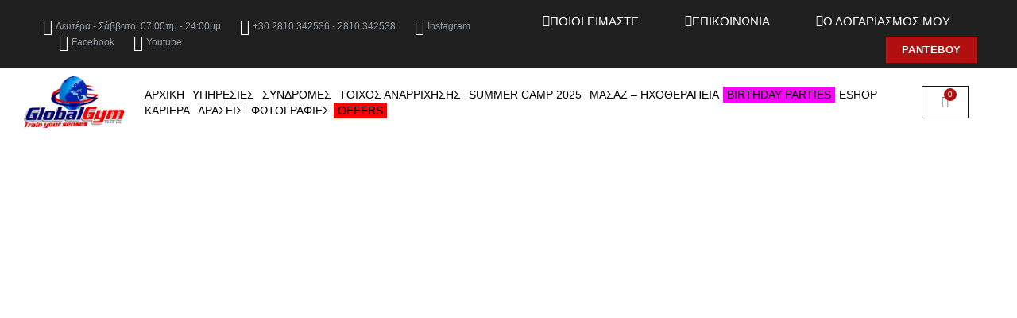

--- FILE ---
content_type: text/html; charset=UTF-8
request_url: https://globalgym.com.gr/author/diamachocogmail-com/
body_size: 32933
content:
<!doctype html>
<html lang="el" prefix="og: https://ogp.me/ns#">
<head>
	<meta charset="UTF-8">
	<meta name="viewport" content="width=device-width, initial-scale=1">
	<link rel="profile" href="https://gmpg.org/xfn/11">
		<style>img:is([sizes="auto" i], [sizes^="auto," i]) { contain-intrinsic-size: 3000px 1500px }</style>
	
<!-- Google Tag Manager by PYS -->
    <script data-cfasync="false" data-pagespeed-no-defer>
	    window.dataLayerPYS = window.dataLayerPYS || [];
	</script>
<!-- End Google Tag Manager by PYS -->
<!-- Search Engine Optimization by Rank Math - https://rankmath.com/ -->
<title>diamachoco@gmail.com - GlobalGym</title>
<meta name="robots" content="follow, noindex"/>
<meta property="og:locale" content="el_GR" />
<meta property="og:type" content="profile" />
<meta property="og:title" content="diamachoco@gmail.com - GlobalGym" />
<meta property="og:url" content="https://globalgym.com.gr/author/diamachocogmail-com/" />
<meta property="og:site_name" content="GlobalGym" />
<meta name="twitter:card" content="summary_large_image" />
<meta name="twitter:title" content="diamachoco@gmail.com - GlobalGym" />
<meta name="twitter:label1" content="Name" />
<meta name="twitter:data1" content="diamachoco@gmail.com" />
<script type="application/ld+json" class="rank-math-schema">{"@context":"https://schema.org","@graph":[{"@type":"Organization","@id":"https://globalgym.com.gr/#organization","name":"GlobalGym","url":"https://globalgym.com.gr","logo":{"@type":"ImageObject","@id":"https://globalgym.com.gr/#logo","url":"https://globalgym.com.gr/wp-content/uploads/2022/02/cropped-GlobalGym-Logo2-250X250-1.png","contentUrl":"https://globalgym.com.gr/wp-content/uploads/2022/02/cropped-GlobalGym-Logo2-250X250-1.png","caption":"GlobalGym","inLanguage":"el","width":"236","height":"123"}},{"@type":"WebSite","@id":"https://globalgym.com.gr/#website","url":"https://globalgym.com.gr","name":"GlobalGym","publisher":{"@id":"https://globalgym.com.gr/#organization"},"inLanguage":"el"},{"@type":"ProfilePage","@id":"https://globalgym.com.gr/author/diamachocogmail-com/#webpage","url":"https://globalgym.com.gr/author/diamachocogmail-com/","name":"diamachoco@gmail.com - GlobalGym","isPartOf":{"@id":"https://globalgym.com.gr/#website"},"inLanguage":"el"},{"@type":"Person","@id":"https://globalgym.com.gr/author/diamachocogmail-com/","name":"diamachoco@gmail.com","url":"https://globalgym.com.gr/author/diamachocogmail-com/","image":{"@type":"ImageObject","@id":"https://secure.gravatar.com/avatar/b4249279250d453cccac13c7f8acc43c26b8a673e015da769fee60857fd99419?s=96&amp;d=mm&amp;r=g","url":"https://secure.gravatar.com/avatar/b4249279250d453cccac13c7f8acc43c26b8a673e015da769fee60857fd99419?s=96&amp;d=mm&amp;r=g","caption":"diamachoco@gmail.com","inLanguage":"el"},"worksFor":{"@id":"https://globalgym.com.gr/#organization"},"mainEntityOfPage":{"@id":"https://globalgym.com.gr/author/diamachocogmail-com/#webpage"}}]}</script>
<!-- /Rank Math WordPress SEO plugin -->

<script type='application/javascript'  id='pys-version-script'>console.log('PixelYourSite Free version 11.1.5.1');</script>
<link rel="alternate" type="application/rss+xml" title="Ροή RSS &raquo; GlobalGym" href="https://globalgym.com.gr/feed/" />
<link rel="alternate" type="application/rss+xml" title="Ροή Σχολίων &raquo; GlobalGym" href="https://globalgym.com.gr/comments/feed/" />
<link rel="alternate" type="application/rss+xml" title="GlobalGym &raquo; Κανάλι άρθρων του/της diamachoco@gmail.com" href="https://globalgym.com.gr/author/diamachocogmail-com/feed/" />
<script>
window._wpemojiSettings = {"baseUrl":"https:\/\/s.w.org\/images\/core\/emoji\/16.0.1\/72x72\/","ext":".png","svgUrl":"https:\/\/s.w.org\/images\/core\/emoji\/16.0.1\/svg\/","svgExt":".svg","source":{"concatemoji":"https:\/\/globalgym.com.gr\/wp-includes\/js\/wp-emoji-release.min.js?ver=6.8.3"}};
/*! This file is auto-generated */
!function(s,n){var o,i,e;function c(e){try{var t={supportTests:e,timestamp:(new Date).valueOf()};sessionStorage.setItem(o,JSON.stringify(t))}catch(e){}}function p(e,t,n){e.clearRect(0,0,e.canvas.width,e.canvas.height),e.fillText(t,0,0);var t=new Uint32Array(e.getImageData(0,0,e.canvas.width,e.canvas.height).data),a=(e.clearRect(0,0,e.canvas.width,e.canvas.height),e.fillText(n,0,0),new Uint32Array(e.getImageData(0,0,e.canvas.width,e.canvas.height).data));return t.every(function(e,t){return e===a[t]})}function u(e,t){e.clearRect(0,0,e.canvas.width,e.canvas.height),e.fillText(t,0,0);for(var n=e.getImageData(16,16,1,1),a=0;a<n.data.length;a++)if(0!==n.data[a])return!1;return!0}function f(e,t,n,a){switch(t){case"flag":return n(e,"\ud83c\udff3\ufe0f\u200d\u26a7\ufe0f","\ud83c\udff3\ufe0f\u200b\u26a7\ufe0f")?!1:!n(e,"\ud83c\udde8\ud83c\uddf6","\ud83c\udde8\u200b\ud83c\uddf6")&&!n(e,"\ud83c\udff4\udb40\udc67\udb40\udc62\udb40\udc65\udb40\udc6e\udb40\udc67\udb40\udc7f","\ud83c\udff4\u200b\udb40\udc67\u200b\udb40\udc62\u200b\udb40\udc65\u200b\udb40\udc6e\u200b\udb40\udc67\u200b\udb40\udc7f");case"emoji":return!a(e,"\ud83e\udedf")}return!1}function g(e,t,n,a){var r="undefined"!=typeof WorkerGlobalScope&&self instanceof WorkerGlobalScope?new OffscreenCanvas(300,150):s.createElement("canvas"),o=r.getContext("2d",{willReadFrequently:!0}),i=(o.textBaseline="top",o.font="600 32px Arial",{});return e.forEach(function(e){i[e]=t(o,e,n,a)}),i}function t(e){var t=s.createElement("script");t.src=e,t.defer=!0,s.head.appendChild(t)}"undefined"!=typeof Promise&&(o="wpEmojiSettingsSupports",i=["flag","emoji"],n.supports={everything:!0,everythingExceptFlag:!0},e=new Promise(function(e){s.addEventListener("DOMContentLoaded",e,{once:!0})}),new Promise(function(t){var n=function(){try{var e=JSON.parse(sessionStorage.getItem(o));if("object"==typeof e&&"number"==typeof e.timestamp&&(new Date).valueOf()<e.timestamp+604800&&"object"==typeof e.supportTests)return e.supportTests}catch(e){}return null}();if(!n){if("undefined"!=typeof Worker&&"undefined"!=typeof OffscreenCanvas&&"undefined"!=typeof URL&&URL.createObjectURL&&"undefined"!=typeof Blob)try{var e="postMessage("+g.toString()+"("+[JSON.stringify(i),f.toString(),p.toString(),u.toString()].join(",")+"));",a=new Blob([e],{type:"text/javascript"}),r=new Worker(URL.createObjectURL(a),{name:"wpTestEmojiSupports"});return void(r.onmessage=function(e){c(n=e.data),r.terminate(),t(n)})}catch(e){}c(n=g(i,f,p,u))}t(n)}).then(function(e){for(var t in e)n.supports[t]=e[t],n.supports.everything=n.supports.everything&&n.supports[t],"flag"!==t&&(n.supports.everythingExceptFlag=n.supports.everythingExceptFlag&&n.supports[t]);n.supports.everythingExceptFlag=n.supports.everythingExceptFlag&&!n.supports.flag,n.DOMReady=!1,n.readyCallback=function(){n.DOMReady=!0}}).then(function(){return e}).then(function(){var e;n.supports.everything||(n.readyCallback(),(e=n.source||{}).concatemoji?t(e.concatemoji):e.wpemoji&&e.twemoji&&(t(e.twemoji),t(e.wpemoji)))}))}((window,document),window._wpemojiSettings);
</script>
<link rel='stylesheet' id='swiper-css' href='https://globalgym.com.gr/wp-content/plugins/elementor/assets/lib/swiper/v8/css/swiper.min.css?ver=8.4.5' media='all' />
<link rel='stylesheet' id='e-swiper-css' href='https://globalgym.com.gr/wp-content/plugins/elementor/assets/css/conditionals/e-swiper.min.css?ver=3.33.4' media='all' />
<link rel='stylesheet' id='elementor-icons-shared-0-css' href='https://globalgym.com.gr/wp-content/plugins/elementor/assets/lib/font-awesome/css/fontawesome.min.css?ver=5.15.3' media='all' />
<link rel='stylesheet' id='elementor-icons-fa-solid-css' href='https://globalgym.com.gr/wp-content/plugins/elementor/assets/lib/font-awesome/css/solid.min.css?ver=5.15.3' media='all' />
<style id='wp-emoji-styles-inline-css'>

	img.wp-smiley, img.emoji {
		display: inline !important;
		border: none !important;
		box-shadow: none !important;
		height: 1em !important;
		width: 1em !important;
		margin: 0 0.07em !important;
		vertical-align: -0.1em !important;
		background: none !important;
		padding: 0 !important;
	}
</style>
<link rel='stylesheet' id='wp-block-library-css' href='https://globalgym.com.gr/wp-includes/css/dist/block-library/style.min.css?ver=6.8.3' media='all' />
<link rel='stylesheet' id='jet-engine-frontend-css' href='https://globalgym.com.gr/wp-content/plugins/jet-engine/assets/css/frontend.css?ver=3.7.4' media='all' />
<style id='global-styles-inline-css'>
:root{--wp--preset--aspect-ratio--square: 1;--wp--preset--aspect-ratio--4-3: 4/3;--wp--preset--aspect-ratio--3-4: 3/4;--wp--preset--aspect-ratio--3-2: 3/2;--wp--preset--aspect-ratio--2-3: 2/3;--wp--preset--aspect-ratio--16-9: 16/9;--wp--preset--aspect-ratio--9-16: 9/16;--wp--preset--color--black: #000000;--wp--preset--color--cyan-bluish-gray: #abb8c3;--wp--preset--color--white: #ffffff;--wp--preset--color--pale-pink: #f78da7;--wp--preset--color--vivid-red: #cf2e2e;--wp--preset--color--luminous-vivid-orange: #ff6900;--wp--preset--color--luminous-vivid-amber: #fcb900;--wp--preset--color--light-green-cyan: #7bdcb5;--wp--preset--color--vivid-green-cyan: #00d084;--wp--preset--color--pale-cyan-blue: #8ed1fc;--wp--preset--color--vivid-cyan-blue: #0693e3;--wp--preset--color--vivid-purple: #9b51e0;--wp--preset--gradient--vivid-cyan-blue-to-vivid-purple: linear-gradient(135deg,rgba(6,147,227,1) 0%,rgb(155,81,224) 100%);--wp--preset--gradient--light-green-cyan-to-vivid-green-cyan: linear-gradient(135deg,rgb(122,220,180) 0%,rgb(0,208,130) 100%);--wp--preset--gradient--luminous-vivid-amber-to-luminous-vivid-orange: linear-gradient(135deg,rgba(252,185,0,1) 0%,rgba(255,105,0,1) 100%);--wp--preset--gradient--luminous-vivid-orange-to-vivid-red: linear-gradient(135deg,rgba(255,105,0,1) 0%,rgb(207,46,46) 100%);--wp--preset--gradient--very-light-gray-to-cyan-bluish-gray: linear-gradient(135deg,rgb(238,238,238) 0%,rgb(169,184,195) 100%);--wp--preset--gradient--cool-to-warm-spectrum: linear-gradient(135deg,rgb(74,234,220) 0%,rgb(151,120,209) 20%,rgb(207,42,186) 40%,rgb(238,44,130) 60%,rgb(251,105,98) 80%,rgb(254,248,76) 100%);--wp--preset--gradient--blush-light-purple: linear-gradient(135deg,rgb(255,206,236) 0%,rgb(152,150,240) 100%);--wp--preset--gradient--blush-bordeaux: linear-gradient(135deg,rgb(254,205,165) 0%,rgb(254,45,45) 50%,rgb(107,0,62) 100%);--wp--preset--gradient--luminous-dusk: linear-gradient(135deg,rgb(255,203,112) 0%,rgb(199,81,192) 50%,rgb(65,88,208) 100%);--wp--preset--gradient--pale-ocean: linear-gradient(135deg,rgb(255,245,203) 0%,rgb(182,227,212) 50%,rgb(51,167,181) 100%);--wp--preset--gradient--electric-grass: linear-gradient(135deg,rgb(202,248,128) 0%,rgb(113,206,126) 100%);--wp--preset--gradient--midnight: linear-gradient(135deg,rgb(2,3,129) 0%,rgb(40,116,252) 100%);--wp--preset--font-size--small: 13px;--wp--preset--font-size--medium: 20px;--wp--preset--font-size--large: 36px;--wp--preset--font-size--x-large: 42px;--wp--preset--spacing--20: 0.44rem;--wp--preset--spacing--30: 0.67rem;--wp--preset--spacing--40: 1rem;--wp--preset--spacing--50: 1.5rem;--wp--preset--spacing--60: 2.25rem;--wp--preset--spacing--70: 3.38rem;--wp--preset--spacing--80: 5.06rem;--wp--preset--shadow--natural: 6px 6px 9px rgba(0, 0, 0, 0.2);--wp--preset--shadow--deep: 12px 12px 50px rgba(0, 0, 0, 0.4);--wp--preset--shadow--sharp: 6px 6px 0px rgba(0, 0, 0, 0.2);--wp--preset--shadow--outlined: 6px 6px 0px -3px rgba(255, 255, 255, 1), 6px 6px rgba(0, 0, 0, 1);--wp--preset--shadow--crisp: 6px 6px 0px rgba(0, 0, 0, 1);}:root { --wp--style--global--content-size: 800px;--wp--style--global--wide-size: 1200px; }:where(body) { margin: 0; }.wp-site-blocks > .alignleft { float: left; margin-right: 2em; }.wp-site-blocks > .alignright { float: right; margin-left: 2em; }.wp-site-blocks > .aligncenter { justify-content: center; margin-left: auto; margin-right: auto; }:where(.wp-site-blocks) > * { margin-block-start: 24px; margin-block-end: 0; }:where(.wp-site-blocks) > :first-child { margin-block-start: 0; }:where(.wp-site-blocks) > :last-child { margin-block-end: 0; }:root { --wp--style--block-gap: 24px; }:root :where(.is-layout-flow) > :first-child{margin-block-start: 0;}:root :where(.is-layout-flow) > :last-child{margin-block-end: 0;}:root :where(.is-layout-flow) > *{margin-block-start: 24px;margin-block-end: 0;}:root :where(.is-layout-constrained) > :first-child{margin-block-start: 0;}:root :where(.is-layout-constrained) > :last-child{margin-block-end: 0;}:root :where(.is-layout-constrained) > *{margin-block-start: 24px;margin-block-end: 0;}:root :where(.is-layout-flex){gap: 24px;}:root :where(.is-layout-grid){gap: 24px;}.is-layout-flow > .alignleft{float: left;margin-inline-start: 0;margin-inline-end: 2em;}.is-layout-flow > .alignright{float: right;margin-inline-start: 2em;margin-inline-end: 0;}.is-layout-flow > .aligncenter{margin-left: auto !important;margin-right: auto !important;}.is-layout-constrained > .alignleft{float: left;margin-inline-start: 0;margin-inline-end: 2em;}.is-layout-constrained > .alignright{float: right;margin-inline-start: 2em;margin-inline-end: 0;}.is-layout-constrained > .aligncenter{margin-left: auto !important;margin-right: auto !important;}.is-layout-constrained > :where(:not(.alignleft):not(.alignright):not(.alignfull)){max-width: var(--wp--style--global--content-size);margin-left: auto !important;margin-right: auto !important;}.is-layout-constrained > .alignwide{max-width: var(--wp--style--global--wide-size);}body .is-layout-flex{display: flex;}.is-layout-flex{flex-wrap: wrap;align-items: center;}.is-layout-flex > :is(*, div){margin: 0;}body .is-layout-grid{display: grid;}.is-layout-grid > :is(*, div){margin: 0;}body{padding-top: 0px;padding-right: 0px;padding-bottom: 0px;padding-left: 0px;}a:where(:not(.wp-element-button)){text-decoration: underline;}:root :where(.wp-element-button, .wp-block-button__link){background-color: #32373c;border-width: 0;color: #fff;font-family: inherit;font-size: inherit;line-height: inherit;padding: calc(0.667em + 2px) calc(1.333em + 2px);text-decoration: none;}.has-black-color{color: var(--wp--preset--color--black) !important;}.has-cyan-bluish-gray-color{color: var(--wp--preset--color--cyan-bluish-gray) !important;}.has-white-color{color: var(--wp--preset--color--white) !important;}.has-pale-pink-color{color: var(--wp--preset--color--pale-pink) !important;}.has-vivid-red-color{color: var(--wp--preset--color--vivid-red) !important;}.has-luminous-vivid-orange-color{color: var(--wp--preset--color--luminous-vivid-orange) !important;}.has-luminous-vivid-amber-color{color: var(--wp--preset--color--luminous-vivid-amber) !important;}.has-light-green-cyan-color{color: var(--wp--preset--color--light-green-cyan) !important;}.has-vivid-green-cyan-color{color: var(--wp--preset--color--vivid-green-cyan) !important;}.has-pale-cyan-blue-color{color: var(--wp--preset--color--pale-cyan-blue) !important;}.has-vivid-cyan-blue-color{color: var(--wp--preset--color--vivid-cyan-blue) !important;}.has-vivid-purple-color{color: var(--wp--preset--color--vivid-purple) !important;}.has-black-background-color{background-color: var(--wp--preset--color--black) !important;}.has-cyan-bluish-gray-background-color{background-color: var(--wp--preset--color--cyan-bluish-gray) !important;}.has-white-background-color{background-color: var(--wp--preset--color--white) !important;}.has-pale-pink-background-color{background-color: var(--wp--preset--color--pale-pink) !important;}.has-vivid-red-background-color{background-color: var(--wp--preset--color--vivid-red) !important;}.has-luminous-vivid-orange-background-color{background-color: var(--wp--preset--color--luminous-vivid-orange) !important;}.has-luminous-vivid-amber-background-color{background-color: var(--wp--preset--color--luminous-vivid-amber) !important;}.has-light-green-cyan-background-color{background-color: var(--wp--preset--color--light-green-cyan) !important;}.has-vivid-green-cyan-background-color{background-color: var(--wp--preset--color--vivid-green-cyan) !important;}.has-pale-cyan-blue-background-color{background-color: var(--wp--preset--color--pale-cyan-blue) !important;}.has-vivid-cyan-blue-background-color{background-color: var(--wp--preset--color--vivid-cyan-blue) !important;}.has-vivid-purple-background-color{background-color: var(--wp--preset--color--vivid-purple) !important;}.has-black-border-color{border-color: var(--wp--preset--color--black) !important;}.has-cyan-bluish-gray-border-color{border-color: var(--wp--preset--color--cyan-bluish-gray) !important;}.has-white-border-color{border-color: var(--wp--preset--color--white) !important;}.has-pale-pink-border-color{border-color: var(--wp--preset--color--pale-pink) !important;}.has-vivid-red-border-color{border-color: var(--wp--preset--color--vivid-red) !important;}.has-luminous-vivid-orange-border-color{border-color: var(--wp--preset--color--luminous-vivid-orange) !important;}.has-luminous-vivid-amber-border-color{border-color: var(--wp--preset--color--luminous-vivid-amber) !important;}.has-light-green-cyan-border-color{border-color: var(--wp--preset--color--light-green-cyan) !important;}.has-vivid-green-cyan-border-color{border-color: var(--wp--preset--color--vivid-green-cyan) !important;}.has-pale-cyan-blue-border-color{border-color: var(--wp--preset--color--pale-cyan-blue) !important;}.has-vivid-cyan-blue-border-color{border-color: var(--wp--preset--color--vivid-cyan-blue) !important;}.has-vivid-purple-border-color{border-color: var(--wp--preset--color--vivid-purple) !important;}.has-vivid-cyan-blue-to-vivid-purple-gradient-background{background: var(--wp--preset--gradient--vivid-cyan-blue-to-vivid-purple) !important;}.has-light-green-cyan-to-vivid-green-cyan-gradient-background{background: var(--wp--preset--gradient--light-green-cyan-to-vivid-green-cyan) !important;}.has-luminous-vivid-amber-to-luminous-vivid-orange-gradient-background{background: var(--wp--preset--gradient--luminous-vivid-amber-to-luminous-vivid-orange) !important;}.has-luminous-vivid-orange-to-vivid-red-gradient-background{background: var(--wp--preset--gradient--luminous-vivid-orange-to-vivid-red) !important;}.has-very-light-gray-to-cyan-bluish-gray-gradient-background{background: var(--wp--preset--gradient--very-light-gray-to-cyan-bluish-gray) !important;}.has-cool-to-warm-spectrum-gradient-background{background: var(--wp--preset--gradient--cool-to-warm-spectrum) !important;}.has-blush-light-purple-gradient-background{background: var(--wp--preset--gradient--blush-light-purple) !important;}.has-blush-bordeaux-gradient-background{background: var(--wp--preset--gradient--blush-bordeaux) !important;}.has-luminous-dusk-gradient-background{background: var(--wp--preset--gradient--luminous-dusk) !important;}.has-pale-ocean-gradient-background{background: var(--wp--preset--gradient--pale-ocean) !important;}.has-electric-grass-gradient-background{background: var(--wp--preset--gradient--electric-grass) !important;}.has-midnight-gradient-background{background: var(--wp--preset--gradient--midnight) !important;}.has-small-font-size{font-size: var(--wp--preset--font-size--small) !important;}.has-medium-font-size{font-size: var(--wp--preset--font-size--medium) !important;}.has-large-font-size{font-size: var(--wp--preset--font-size--large) !important;}.has-x-large-font-size{font-size: var(--wp--preset--font-size--x-large) !important;}
:root :where(.wp-block-pullquote){font-size: 1.5em;line-height: 1.6;}
</style>
<link rel='stylesheet' id='contact-form-7-css' href='https://globalgym.com.gr/wp-content/plugins/contact-form-7/includes/css/styles.css?ver=6.1.1' media='all' />
<link rel='stylesheet' id='woocommerce-layout-css' href='https://globalgym.com.gr/wp-content/plugins/woocommerce/assets/css/woocommerce-layout.css?ver=10.4.3' media='all' />
<link rel='stylesheet' id='woocommerce-smallscreen-css' href='https://globalgym.com.gr/wp-content/plugins/woocommerce/assets/css/woocommerce-smallscreen.css?ver=10.4.3' media='only screen and (max-width: 768px)' />
<link rel='stylesheet' id='woocommerce-general-css' href='https://globalgym.com.gr/wp-content/plugins/woocommerce/assets/css/woocommerce.css?ver=10.4.3' media='all' />
<style id='woocommerce-inline-inline-css'>
.woocommerce form .form-row .required { visibility: visible; }
</style>
<link rel='stylesheet' id='hello-elementor-css' href='https://globalgym.com.gr/wp-content/themes/hello-elementor/assets/css/reset.css?ver=3.4.4' media='all' />
<link rel='stylesheet' id='hello-elementor-theme-style-css' href='https://globalgym.com.gr/wp-content/themes/hello-elementor/assets/css/theme.css?ver=3.4.4' media='all' />
<link rel='stylesheet' id='hello-elementor-header-footer-css' href='https://globalgym.com.gr/wp-content/themes/hello-elementor/assets/css/header-footer.css?ver=3.4.4' media='all' />
<link rel='stylesheet' id='elementor-frontend-css' href='https://globalgym.com.gr/wp-content/uploads/elementor/css/custom-frontend.min.css?ver=1767059687' media='all' />
<link rel='stylesheet' id='elementor-post-8-css' href='https://globalgym.com.gr/wp-content/uploads/elementor/css/post-8.css?ver=1767059687' media='all' />
<link rel='stylesheet' id='jet-woo-builder-css' href='https://globalgym.com.gr/wp-content/plugins/jet-woo-builder/assets/css/frontend.css?ver=2.2.0' media='all' />
<style id='jet-woo-builder-inline-css'>
@font-face {
				font-family: "WooCommerce";
				font-weight: normal;
				font-style: normal;
				src: url("https://globalgym.com.gr/wp-content/plugins/woocommerce/assets/fonts/WooCommerce.eot");
				src: url("https://globalgym.com.gr/wp-content/plugins/woocommerce/assets/fonts/WooCommerce.eot?#iefix") format("embedded-opentype"),
					 url("https://globalgym.com.gr/wp-content/plugins/woocommerce/assets/fonts/WooCommerce.woff") format("woff"),
					 url("https://globalgym.com.gr/wp-content/plugins/woocommerce/assets/fonts/WooCommerce.ttf") format("truetype"),
					 url("https://globalgym.com.gr/wp-content/plugins/woocommerce/assets/fonts/WooCommerce.svg#WooCommerce") format("svg");
			}
</style>
<link rel='stylesheet' id='jet-woo-builder-frontend-font-css' href='https://globalgym.com.gr/wp-content/plugins/jet-woo-builder/assets/css/lib/jetwoobuilder-frontend-font/css/jetwoobuilder-frontend-font.css?ver=2.2.0' media='all' />
<link rel='stylesheet' id='widget-icon-box-css' href='https://globalgym.com.gr/wp-content/uploads/elementor/css/custom-widget-icon-box.min.css?ver=1767059687' media='all' />
<link rel='stylesheet' id='jet-elements-css' href='https://globalgym.com.gr/wp-content/plugins/jet-elements/assets/css/jet-elements.css?ver=2.7.9.1' media='all' />
<link rel='stylesheet' id='jet-button-css' href='https://globalgym.com.gr/wp-content/plugins/jet-elements/assets/css/addons/jet-button.css?ver=2.7.9.1' media='all' />
<link rel='stylesheet' id='jet-button-skin-css' href='https://globalgym.com.gr/wp-content/plugins/jet-elements/assets/css/skin/jet-button.css?ver=2.7.9.1' media='all' />
<link rel='stylesheet' id='widget-image-css' href='https://globalgym.com.gr/wp-content/plugins/elementor/assets/css/widget-image.min.css?ver=3.33.4' media='all' />
<link rel='stylesheet' id='widget-nav-menu-css' href='https://globalgym.com.gr/wp-content/uploads/elementor/css/custom-pro-widget-nav-menu.min.css?ver=1767059687' media='all' />
<link rel='stylesheet' id='widget-woocommerce-menu-cart-css' href='https://globalgym.com.gr/wp-content/uploads/elementor/css/custom-pro-widget-woocommerce-menu-cart.min.css?ver=1767059687' media='all' />
<link rel='stylesheet' id='widget-heading-css' href='https://globalgym.com.gr/wp-content/plugins/elementor/assets/css/widget-heading.min.css?ver=3.33.4' media='all' />
<link rel='stylesheet' id='widget-divider-css' href='https://globalgym.com.gr/wp-content/plugins/elementor/assets/css/widget-divider.min.css?ver=3.33.4' media='all' />
<link rel='stylesheet' id='e-animation-fadeInUp-css' href='https://globalgym.com.gr/wp-content/plugins/elementor/assets/lib/animations/styles/fadeInUp.min.css?ver=3.33.4' media='all' />
<link rel='stylesheet' id='e-animation-pulse-shrink-css' href='https://globalgym.com.gr/wp-content/plugins/elementor/assets/lib/animations/styles/e-animation-pulse-shrink.min.css?ver=3.33.4' media='all' />
<link rel='stylesheet' id='widget-form-css' href='https://globalgym.com.gr/wp-content/plugins/elementor-pro/assets/css/widget-form.min.css?ver=3.31.2' media='all' />
<link rel='stylesheet' id='e-animation-fadeInRight-css' href='https://globalgym.com.gr/wp-content/plugins/elementor/assets/lib/animations/styles/fadeInRight.min.css?ver=3.33.4' media='all' />
<link rel='stylesheet' id='e-shapes-css' href='https://globalgym.com.gr/wp-content/plugins/elementor/assets/css/conditionals/shapes.min.css?ver=3.33.4' media='all' />
<link rel='stylesheet' id='widget-posts-css' href='https://globalgym.com.gr/wp-content/plugins/elementor-pro/assets/css/widget-posts.min.css?ver=3.31.2' media='all' />
<link rel='stylesheet' id='e-animation-sink-css' href='https://globalgym.com.gr/wp-content/plugins/elementor/assets/lib/animations/styles/e-animation-sink.min.css?ver=3.33.4' media='all' />
<link rel='stylesheet' id='jet-blocks-css' href='https://globalgym.com.gr/wp-content/uploads/elementor/css/custom-jet-blocks.css?ver=1.3.19.1' media='all' />
<link rel='stylesheet' id='elementor-icons-css' href='https://globalgym.com.gr/wp-content/plugins/elementor/assets/lib/eicons/css/elementor-icons.min.css?ver=5.44.0' media='all' />
<link rel='stylesheet' id='elementor-post-429-css' href='https://globalgym.com.gr/wp-content/uploads/elementor/css/post-429.css?ver=1767177814' media='all' />
<link rel='stylesheet' id='elementor-post-435-css' href='https://globalgym.com.gr/wp-content/uploads/elementor/css/post-435.css?ver=1767059688' media='all' />
<link rel='stylesheet' id='elementor-post-290-css' href='https://globalgym.com.gr/wp-content/uploads/elementor/css/post-290.css?ver=1767175228' media='all' />
<link rel='stylesheet' id='elementor-gf-local-oswald-css' href='https://globalgym.com.gr/wp-content/uploads/elementor/google-fonts/css/oswald.css?ver=1750378058' media='all' />
<link rel='stylesheet' id='elementor-gf-local-roboto-css' href='https://globalgym.com.gr/wp-content/uploads/elementor/google-fonts/css/roboto.css?ver=1750378125' media='all' />
<link rel='stylesheet' id='elementor-gf-local-racingsansone-css' href='https://globalgym.com.gr/wp-content/uploads/elementor/google-fonts/css/racingsansone.css?ver=1750378126' media='all' />
<link rel='stylesheet' id='elementor-gf-local-robotocondensed-css' href='https://globalgym.com.gr/wp-content/uploads/elementor/google-fonts/css/robotocondensed.css?ver=1750378182' media='all' />
<link rel='stylesheet' id='elementor-icons-fa-regular-css' href='https://globalgym.com.gr/wp-content/plugins/elementor/assets/lib/font-awesome/css/regular.min.css?ver=5.15.3' media='all' />
<link rel='stylesheet' id='elementor-icons-fa-brands-css' href='https://globalgym.com.gr/wp-content/plugins/elementor/assets/lib/font-awesome/css/brands.min.css?ver=5.15.3' media='all' />
<script src="https://globalgym.com.gr/wp-includes/js/jquery/jquery.min.js?ver=3.7.1" id="jquery-core-js"></script>
<script src="https://globalgym.com.gr/wp-includes/js/jquery/jquery-migrate.min.js?ver=3.4.1" id="jquery-migrate-js"></script>
<script src="https://globalgym.com.gr/wp-content/plugins/woocommerce/assets/js/jquery-blockui/jquery.blockUI.min.js?ver=2.7.0-wc.10.4.3" id="wc-jquery-blockui-js" defer data-wp-strategy="defer"></script>
<script id="wc-add-to-cart-js-extra">
var wc_add_to_cart_params = {"ajax_url":"\/wp-admin\/admin-ajax.php","wc_ajax_url":"\/?wc-ajax=%%endpoint%%","i18n_view_cart":"\u039a\u03b1\u03bb\u03ac\u03b8\u03b9","cart_url":"https:\/\/globalgym.com.gr\/cart\/","is_cart":"","cart_redirect_after_add":"no"};
</script>
<script src="https://globalgym.com.gr/wp-content/plugins/woocommerce/assets/js/frontend/add-to-cart.min.js?ver=10.4.3" id="wc-add-to-cart-js" defer data-wp-strategy="defer"></script>
<script src="https://globalgym.com.gr/wp-content/plugins/woocommerce/assets/js/js-cookie/js.cookie.min.js?ver=2.1.4-wc.10.4.3" id="wc-js-cookie-js" defer data-wp-strategy="defer"></script>
<script id="woocommerce-js-extra">
var woocommerce_params = {"ajax_url":"\/wp-admin\/admin-ajax.php","wc_ajax_url":"\/?wc-ajax=%%endpoint%%","i18n_password_show":"\u0395\u03bc\u03c6\u03ac\u03bd\u03b9\u03c3\u03b7 \u03c3\u03c5\u03bd\u03b8\u03b7\u03bc\u03b1\u03c4\u03b9\u03ba\u03bf\u03cd","i18n_password_hide":"\u0391\u03c0\u03cc\u03ba\u03c1\u03c5\u03c8\u03b7 \u03c3\u03c5\u03bd\u03b8\u03b7\u03bc\u03b1\u03c4\u03b9\u03ba\u03bf\u03cd"};
</script>
<script src="https://globalgym.com.gr/wp-content/plugins/woocommerce/assets/js/frontend/woocommerce.min.js?ver=10.4.3" id="woocommerce-js" defer data-wp-strategy="defer"></script>
<script src="https://globalgym.com.gr/wp-content/plugins/pixelyoursite/dist/scripts/jquery.bind-first-0.2.3.min.js?ver=0.2.3" id="jquery-bind-first-js"></script>
<script src="https://globalgym.com.gr/wp-content/plugins/pixelyoursite/dist/scripts/js.cookie-2.1.3.min.js?ver=2.1.3" id="js-cookie-pys-js"></script>
<script src="https://globalgym.com.gr/wp-content/plugins/pixelyoursite/dist/scripts/tld.min.js?ver=2.3.1" id="js-tld-js"></script>
<script id="pys-js-extra">
var pysOptions = {"staticEvents":[],"dynamicEvents":[],"triggerEvents":[],"triggerEventTypes":[],"ga":{"trackingIds":["G-WBWK35CFGQ"],"commentEventEnabled":true,"downloadEnabled":true,"formEventEnabled":true,"crossDomainEnabled":false,"crossDomainAcceptIncoming":false,"crossDomainDomains":[],"isDebugEnabled":[],"serverContainerUrls":{"G-WBWK35CFGQ":{"enable_server_container":"","server_container_url":"","transport_url":""}},"additionalConfig":{"G-WBWK35CFGQ":{"first_party_collection":true}},"disableAdvertisingFeatures":false,"disableAdvertisingPersonalization":false,"wooVariableAsSimple":true,"custom_page_view_event":false},"debug":"","siteUrl":"https:\/\/globalgym.com.gr","ajaxUrl":"https:\/\/globalgym.com.gr\/wp-admin\/admin-ajax.php","ajax_event":"32cf5b6122","enable_remove_download_url_param":"1","cookie_duration":"7","last_visit_duration":"60","enable_success_send_form":"","ajaxForServerEvent":"1","ajaxForServerStaticEvent":"1","useSendBeacon":"1","send_external_id":"1","external_id_expire":"180","track_cookie_for_subdomains":"1","google_consent_mode":"1","gdpr":{"ajax_enabled":false,"all_disabled_by_api":false,"facebook_disabled_by_api":false,"analytics_disabled_by_api":false,"google_ads_disabled_by_api":false,"pinterest_disabled_by_api":false,"bing_disabled_by_api":false,"reddit_disabled_by_api":false,"externalID_disabled_by_api":false,"facebook_prior_consent_enabled":true,"analytics_prior_consent_enabled":true,"google_ads_prior_consent_enabled":null,"pinterest_prior_consent_enabled":true,"bing_prior_consent_enabled":true,"cookiebot_integration_enabled":false,"cookiebot_facebook_consent_category":"marketing","cookiebot_analytics_consent_category":"statistics","cookiebot_tiktok_consent_category":"marketing","cookiebot_google_ads_consent_category":"marketing","cookiebot_pinterest_consent_category":"marketing","cookiebot_bing_consent_category":"marketing","consent_magic_integration_enabled":false,"real_cookie_banner_integration_enabled":false,"cookie_notice_integration_enabled":false,"cookie_law_info_integration_enabled":false,"analytics_storage":{"enabled":true,"value":"granted","filter":false},"ad_storage":{"enabled":true,"value":"granted","filter":false},"ad_user_data":{"enabled":true,"value":"granted","filter":false},"ad_personalization":{"enabled":true,"value":"granted","filter":false}},"cookie":{"disabled_all_cookie":false,"disabled_start_session_cookie":false,"disabled_advanced_form_data_cookie":false,"disabled_landing_page_cookie":false,"disabled_first_visit_cookie":false,"disabled_trafficsource_cookie":false,"disabled_utmTerms_cookie":false,"disabled_utmId_cookie":false},"tracking_analytics":{"TrafficSource":"direct","TrafficLanding":"undefined","TrafficUtms":[],"TrafficUtmsId":[]},"GATags":{"ga_datalayer_type":"default","ga_datalayer_name":"dataLayerPYS"},"woo":{"enabled":true,"enabled_save_data_to_orders":true,"addToCartOnButtonEnabled":true,"addToCartOnButtonValueEnabled":true,"addToCartOnButtonValueOption":"price","singleProductId":null,"removeFromCartSelector":"form.woocommerce-cart-form .remove","addToCartCatchMethod":"add_cart_hook","is_order_received_page":false,"containOrderId":false},"edd":{"enabled":false},"cache_bypass":"1769824425"};
</script>
<script src="https://globalgym.com.gr/wp-content/plugins/pixelyoursite/dist/scripts/public.js?ver=11.1.5.1" id="pys-js"></script>
<link rel="https://api.w.org/" href="https://globalgym.com.gr/wp-json/" /><link rel="alternate" title="JSON" type="application/json" href="https://globalgym.com.gr/wp-json/wp/v2/users/5" /><link rel="EditURI" type="application/rsd+xml" title="RSD" href="https://globalgym.com.gr/xmlrpc.php?rsd" />
<meta name="generator" content="WordPress 6.8.3" />
<!-- start Simple Custom CSS and JS -->
<style>
.elementor-post__badge{background:#000 !important;color:#fff;}
.elementor-post__excerpt p{color:#000 !important;}
#elementor-menu-cart__toggle_button .elementor-screen-only , .quantity label{color:#000 !important;}
.jet-woo-builder-shop-pagination span.page-numbers.current{background-color:#b11010 !important;}
a.elementor-item.elementor-gallery-title.elementor-item-active{color:#fff !important;}
.elementor-field-group label{color:#fff !important;}

.post-navigation__prev--label , .post-navigation__next--label{color:#000 !important;}</style>
<!-- end Simple Custom CSS and JS -->
<!-- start Simple Custom CSS and JS -->
<script>
jQuery(document).ready(function( $ ){
   $('a.elementor-icon.elementor-animation- i.fas.fa-phone-alt').after('<span style="display:none;">tel</span>');
  $('a.elementor-icon.elementor-animation- i.fas.fa-globe').after('<span style="display:none;">globe</span>');
  $(' #footerr a.elementor-icon.elementor-animation- i , .rightcolcontact a.elementor-icon.elementor-animation- i').after('<span style="display:none;">a</span>');
  $('  .e-gallery-item.elementor-gallery-item').append('<span style="display:none;">a</span>');
  $('  .jet-search__submit').append('<span style="display:none;">a</span>');
  $('  .jet-search__label').prepend('<span style="display:none;">a</span>');
  $(' .single-post .elementor-shape-square .elementor-icon').append('<span style="display:none;">a</span>');
});


</script>
<!-- end Simple Custom CSS and JS -->
	<noscript><style>.woocommerce-product-gallery{ opacity: 1 !important; }</style></noscript>
	<meta name="generator" content="Elementor 3.33.4; features: additional_custom_breakpoints; settings: css_print_method-external, google_font-enabled, font_display-auto">
<style>
	.elementor-widget-wrap .elementor-element.elementor-widget-tablet__width-auto, .elementor-widget-wrap .elementor-element.elementor-widget-tablet__width-initial{
		margin-bottom: 20px !important;
	}
</style>
			<style>
				.e-con.e-parent:nth-of-type(n+4):not(.e-lazyloaded):not(.e-no-lazyload),
				.e-con.e-parent:nth-of-type(n+4):not(.e-lazyloaded):not(.e-no-lazyload) * {
					background-image: none !important;
				}
				@media screen and (max-height: 1024px) {
					.e-con.e-parent:nth-of-type(n+3):not(.e-lazyloaded):not(.e-no-lazyload),
					.e-con.e-parent:nth-of-type(n+3):not(.e-lazyloaded):not(.e-no-lazyload) * {
						background-image: none !important;
					}
				}
				@media screen and (max-height: 640px) {
					.e-con.e-parent:nth-of-type(n+2):not(.e-lazyloaded):not(.e-no-lazyload),
					.e-con.e-parent:nth-of-type(n+2):not(.e-lazyloaded):not(.e-no-lazyload) * {
						background-image: none !important;
					}
				}
			</style>
			<link rel="icon" href="https://globalgym.com.gr/wp-content/uploads/2022/02/cropped-GlobalGym-Logo2-250X250-32x32.png" sizes="32x32" />
<link rel="icon" href="https://globalgym.com.gr/wp-content/uploads/2022/02/cropped-GlobalGym-Logo2-250X250-192x192.png" sizes="192x192" />
<link rel="apple-touch-icon" href="https://globalgym.com.gr/wp-content/uploads/2022/02/cropped-GlobalGym-Logo2-250X250-180x180.png" />
<meta name="msapplication-TileImage" content="https://globalgym.com.gr/wp-content/uploads/2022/02/cropped-GlobalGym-Logo2-250X250-270x270.png" />
		<style id="wp-custom-css">
			.woocommerce-Price-amount {
	color:black!important;
}

label.woocommerce-form__label.woocommerce-form__label-for-checkbox.checkbox{
	color:black!important;
}


#goog-gt-tt{display:none!important;}.goog-te-banner-frame{display:none!important;}.goog-te-menu-value:hover{text-decoration:none!important;}.goog-text-highlight{background-color:transparent!important;box-shadow:none!important;}body{top:0!important;}#google_translate_element2{display:none!important;}

.woocommerce ul#shipping_method li label{
	color: black;
}

.woocommerce form .form-row input.input-text, .woocommerce form .form-row textarea{
	background-color: white!important;
}
.elementor-kit-8 input:not([type="button"]):not([type="submit"]), .elementor-kit-8 textarea, .elementor-kit-8 .elementor-field-textual{
	background-color:white!important;
	color:black!important;
}
.elementor-1531 .elementor-element.elementor-element-a89c00d .shop_table.cart td.actions .coupon .button{
	color:black!important;
}

body .elementor-2961 .elementor-element.elementor-element-0dae8f4 .elementor-labels-above .elementor-field-group > label{
	color:black!important;
}

.custom-menu-item a {
    color: white; /* Χρώμα κειμένου */
   transform-style:bold;
	background-color: red; /* Προαιρετικά: Χρώμα φόντου */
}
.birthday-menu-item a {
    color: white; /* Χρώμα κειμένου */
   transform-style:bold;
	background-color: #FE00FF; /* Προαιρετικά: Χρώμα φόντου */
}

body::after {
  content: '';
  display: block;
  position: fixed;
  z-index: 9999;
  top: 0;
  left: 0;
  width: 100%;
  height: 100%;
  pointer-events: none;

  background-image:
    url('https://globalgym.com.gr/wp-content/uploads/2025/12/snow-global-gym-1.png'),
    url('https://globalgym.com.gr/wp-content/uploads/2025/12/snow-global-gym-2.png'),
    url('https://globalgym.com.gr/wp-content/uploads/2024/11/snow-global-gym-3.png');

  background-size:
    100px 100px,
    150px 150px,
    200px 200px;

  background-repeat: repeat;
  animation: snow 20s linear infinite;
}

@keyframes snow {
  0% {
    background-position:
      0px 0px,
      0px 0px,
      0px 0px;
  }
  100% {
    background-position:
      500px 1000px,
      750px 1000px,
      1000px 1000px;
  }
}
		</style>
		</head>
<body class="archive author author-diamachocogmail-com author-5 wp-custom-logo wp-embed-responsive wp-theme-hello-elementor theme-hello-elementor woocommerce-no-js hello-elementor-default elementor-page-290 elementor-default elementor-template-full-width elementor-kit-8">


<a class="skip-link screen-reader-text" href="#content">Μετάβαση στο περιεχόμενο</a>

		<header data-elementor-type="header" data-elementor-id="429" class="elementor elementor-429 elementor-location-header" data-elementor-post-type="elementor_library">
					<section class="elementor-section elementor-top-section elementor-element elementor-element-f1ea5e6 elementor-section-full_width elementor-hidden-mobile elementor-section-height-default elementor-section-height-default" data-id="f1ea5e6" data-element_type="section" data-settings="{&quot;background_background&quot;:&quot;classic&quot;,&quot;jet_parallax_layout_list&quot;:[{&quot;jet_parallax_layout_image&quot;:{&quot;url&quot;:&quot;&quot;,&quot;id&quot;:&quot;&quot;,&quot;size&quot;:&quot;&quot;},&quot;_id&quot;:&quot;64531c0&quot;,&quot;jet_parallax_layout_image_laptop&quot;:{&quot;url&quot;:&quot;&quot;,&quot;id&quot;:&quot;&quot;,&quot;size&quot;:&quot;&quot;},&quot;jet_parallax_layout_image_tablet_extra&quot;:{&quot;url&quot;:&quot;&quot;,&quot;id&quot;:&quot;&quot;,&quot;size&quot;:&quot;&quot;},&quot;jet_parallax_layout_image_tablet&quot;:{&quot;url&quot;:&quot;&quot;,&quot;id&quot;:&quot;&quot;,&quot;size&quot;:&quot;&quot;},&quot;jet_parallax_layout_image_mobile_extra&quot;:{&quot;url&quot;:&quot;&quot;,&quot;id&quot;:&quot;&quot;,&quot;size&quot;:&quot;&quot;},&quot;jet_parallax_layout_image_mobile&quot;:{&quot;url&quot;:&quot;&quot;,&quot;id&quot;:&quot;&quot;,&quot;size&quot;:&quot;&quot;},&quot;jet_parallax_layout_speed&quot;:{&quot;unit&quot;:&quot;%&quot;,&quot;size&quot;:50,&quot;sizes&quot;:[]},&quot;jet_parallax_layout_type&quot;:&quot;scroll&quot;,&quot;jet_parallax_layout_direction&quot;:&quot;1&quot;,&quot;jet_parallax_layout_fx_direction&quot;:null,&quot;jet_parallax_layout_z_index&quot;:&quot;&quot;,&quot;jet_parallax_layout_bg_x&quot;:50,&quot;jet_parallax_layout_bg_x_laptop&quot;:&quot;&quot;,&quot;jet_parallax_layout_bg_x_tablet_extra&quot;:&quot;&quot;,&quot;jet_parallax_layout_bg_x_tablet&quot;:&quot;&quot;,&quot;jet_parallax_layout_bg_x_mobile_extra&quot;:&quot;&quot;,&quot;jet_parallax_layout_bg_x_mobile&quot;:&quot;&quot;,&quot;jet_parallax_layout_bg_y&quot;:50,&quot;jet_parallax_layout_bg_y_laptop&quot;:&quot;&quot;,&quot;jet_parallax_layout_bg_y_tablet_extra&quot;:&quot;&quot;,&quot;jet_parallax_layout_bg_y_tablet&quot;:&quot;&quot;,&quot;jet_parallax_layout_bg_y_mobile_extra&quot;:&quot;&quot;,&quot;jet_parallax_layout_bg_y_mobile&quot;:&quot;&quot;,&quot;jet_parallax_layout_bg_size&quot;:&quot;auto&quot;,&quot;jet_parallax_layout_bg_size_laptop&quot;:&quot;&quot;,&quot;jet_parallax_layout_bg_size_tablet_extra&quot;:&quot;&quot;,&quot;jet_parallax_layout_bg_size_tablet&quot;:&quot;&quot;,&quot;jet_parallax_layout_bg_size_mobile_extra&quot;:&quot;&quot;,&quot;jet_parallax_layout_bg_size_mobile&quot;:&quot;&quot;,&quot;jet_parallax_layout_animation_prop&quot;:&quot;transform&quot;,&quot;jet_parallax_layout_on&quot;:[&quot;desktop&quot;,&quot;tablet&quot;]}]}">
						<div class="elementor-container elementor-column-gap-default">
					<div class="elementor-column elementor-col-50 elementor-top-column elementor-element elementor-element-797feab" data-id="797feab" data-element_type="column">
			<div class="elementor-widget-wrap elementor-element-populated">
						<div class="elementor-element elementor-element-90838a7 elementor-position-left elementor-widget__width-auto elementor-widget-mobile__width-auto elementor-view-default elementor-mobile-position-top elementor-widget elementor-widget-icon-box" data-id="90838a7" data-element_type="widget" data-widget_type="icon-box.default">
				<div class="elementor-widget-container">
							<div class="elementor-icon-box-wrapper">

						<div class="elementor-icon-box-icon">
				<span  class="elementor-icon">
				<i aria-hidden="true" class="far fa-clock"></i>				</span>
			</div>
			
						<div class="elementor-icon-box-content">

									<p class="elementor-icon-box-title">
						<span  >
							Δευτέρα - Σάββατο: 07:00πμ - 24:00μμ						</span>
					</p>
				
				
			</div>
			
		</div>
						</div>
				</div>
				<div class="elementor-element elementor-element-6101731 elementor-position-left elementor-widget__width-auto elementor-hidden-phone elementor-view-default elementor-mobile-position-top elementor-widget elementor-widget-icon-box" data-id="6101731" data-element_type="widget" data-widget_type="icon-box.default">
				<div class="elementor-widget-container">
							<div class="elementor-icon-box-wrapper">

						<div class="elementor-icon-box-icon">
				<a href="tel:+302810342536" class="elementor-icon" tabindex="-1" aria-label="+30 2810 342536 - 2810 342538">
				<i aria-hidden="true" class="fas fa-phone-alt"></i>				</a>
			</div>
			
						<div class="elementor-icon-box-content">

									<p class="elementor-icon-box-title">
						<a href="tel:+302810342536" >
							+30 2810 342536 - 2810 342538						</a>
					</p>
				
				
			</div>
			
		</div>
						</div>
				</div>
				<div class="elementor-element elementor-element-622867e elementor-position-left elementor-widget__width-auto elementor-hidden-phone elementor-view-default elementor-mobile-position-top elementor-widget elementor-widget-icon-box" data-id="622867e" data-element_type="widget" data-widget_type="icon-box.default">
				<div class="elementor-widget-container">
							<div class="elementor-icon-box-wrapper">

						<div class="elementor-icon-box-icon">
				<a href="https://www.instagram.com/global__gym/" target="_blank" class="elementor-icon" tabindex="-1" aria-label="Instagram">
				<i aria-hidden="true" class="fab fa-instagram"></i>				</a>
			</div>
			
						<div class="elementor-icon-box-content">

									<p class="elementor-icon-box-title">
						<a href="https://www.instagram.com/global__gym/" target="_blank" >
							Instagram						</a>
					</p>
				
				
			</div>
			
		</div>
						</div>
				</div>
				<div class="elementor-element elementor-element-c31b8bf elementor-position-left elementor-widget__width-auto elementor-hidden-phone elementor-view-default elementor-mobile-position-top elementor-widget elementor-widget-icon-box" data-id="c31b8bf" data-element_type="widget" data-widget_type="icon-box.default">
				<div class="elementor-widget-container">
							<div class="elementor-icon-box-wrapper">

						<div class="elementor-icon-box-icon">
				<a href="https://www.facebook.com/profile.php?id=100063739262385&#038;ref=page_internal" target="_blank" class="elementor-icon" tabindex="-1" aria-label="Facebook">
				<i aria-hidden="true" class="fab fa-facebook-f"></i>				</a>
			</div>
			
						<div class="elementor-icon-box-content">

									<p class="elementor-icon-box-title">
						<a href="https://www.facebook.com/profile.php?id=100063739262385&#038;ref=page_internal" target="_blank" >
							Facebook						</a>
					</p>
				
				
			</div>
			
		</div>
						</div>
				</div>
				<div class="elementor-element elementor-element-0c4752d elementor-position-left elementor-widget__width-auto elementor-hidden-phone elementor-view-default elementor-mobile-position-top elementor-widget elementor-widget-icon-box" data-id="0c4752d" data-element_type="widget" data-widget_type="icon-box.default">
				<div class="elementor-widget-container">
							<div class="elementor-icon-box-wrapper">

						<div class="elementor-icon-box-icon">
				<a href="https://www.youtube.com/channel/UC8mGpVqGnN3snB6sLSXcDmw" target="_blank" class="elementor-icon" tabindex="-1" aria-label="Youtube">
				<i aria-hidden="true" class="fab fa-youtube"></i>				</a>
			</div>
			
						<div class="elementor-icon-box-content">

									<p class="elementor-icon-box-title">
						<a href="https://www.youtube.com/channel/UC8mGpVqGnN3snB6sLSXcDmw" target="_blank" >
							Youtube						</a>
					</p>
				
				
			</div>
			
		</div>
						</div>
				</div>
					</div>
		</div>
				<div class="elementor-column elementor-col-50 elementor-top-column elementor-element elementor-element-d3b6a28" data-id="d3b6a28" data-element_type="column">
			<div class="elementor-widget-wrap elementor-element-populated">
						<div class="elementor-element elementor-element-c6675f1 elementor-mobile-align-right elementor-widget__width-auto elementor-widget elementor-widget-button" data-id="c6675f1" data-element_type="widget" data-widget_type="button.default">
				<div class="elementor-widget-container">
									<div class="elementor-button-wrapper">
					<a class="elementor-button elementor-button-link elementor-size-sm" href="/about/">
						<span class="elementor-button-content-wrapper">
						<span class="elementor-button-icon">
				<i aria-hidden="true" class="fas fa-award"></i>			</span>
									<span class="elementor-button-text">ΠΟΙΟΙ ΕΙΜΑΣΤΕ</span>
					</span>
					</a>
				</div>
								</div>
				</div>
				<div class="elementor-element elementor-element-a8b2259 elementor-mobile-align-right elementor-widget__width-auto elementor-widget elementor-widget-button" data-id="a8b2259" data-element_type="widget" data-widget_type="button.default">
				<div class="elementor-widget-container">
									<div class="elementor-button-wrapper">
					<a class="elementor-button elementor-button-link elementor-size-sm" href="/contact/">
						<span class="elementor-button-content-wrapper">
						<span class="elementor-button-icon">
				<i aria-hidden="true" class="far fa-handshake"></i>			</span>
									<span class="elementor-button-text">ΕΠΙΚΟΙΝΩΝΙΑ</span>
					</span>
					</a>
				</div>
								</div>
				</div>
				<div class="elementor-element elementor-element-b249ab7 elementor-mobile-align-right elementor-widget__width-auto elementor-widget elementor-widget-button" data-id="b249ab7" data-element_type="widget" data-widget_type="button.default">
				<div class="elementor-widget-container">
									<div class="elementor-button-wrapper">
					<a class="elementor-button elementor-button-link elementor-size-sm" href="/my-account/">
						<span class="elementor-button-content-wrapper">
						<span class="elementor-button-icon">
				<i aria-hidden="true" class="far fa-user"></i>			</span>
									<span class="elementor-button-text">Ο ΛΟΓΑΡΙΑΣΜΟΣ ΜΟΥ</span>
					</span>
					</a>
				</div>
								</div>
				</div>
				<div class="elementor-element elementor-element-b2b9f08 elementor-widget__width-auto elementor-widget elementor-widget-shortcode" data-id="b2b9f08" data-element_type="widget" data-widget_type="shortcode.default">
				<div class="elementor-widget-container">
							<div class="elementor-shortcode"><div class="gtranslate_wrapper" id="gt-wrapper-37376439"></div></div>
						</div>
				</div>
				<div class="elementor-element elementor-element-30ba161 elementor-widget__width-auto elementor-widget elementor-widget-button" data-id="30ba161" data-element_type="widget" data-widget_type="button.default">
				<div class="elementor-widget-container">
									<div class="elementor-button-wrapper">
					<a class="elementor-button elementor-button-link elementor-size-xs" href="https://www.picktime.com/globalgym" target="_blank">
						<span class="elementor-button-content-wrapper">
									<span class="elementor-button-text">ΡΑΝΤΕΒΟΥ</span>
					</span>
					</a>
				</div>
								</div>
				</div>
					</div>
		</div>
					</div>
		</section>
				<section class="elementor-section elementor-top-section elementor-element elementor-element-f6cf696 elementor-section-full_width elementor-hidden-desktop elementor-hidden-laptop elementor-hidden-tablet_extra elementor-hidden-tablet elementor-hidden-mobile_extra elementor-hidden-mobile elementor-section-height-default elementor-section-height-default" data-id="f6cf696" data-element_type="section" data-settings="{&quot;background_background&quot;:&quot;classic&quot;,&quot;jet_parallax_layout_list&quot;:[{&quot;jet_parallax_layout_image&quot;:{&quot;url&quot;:&quot;&quot;,&quot;id&quot;:&quot;&quot;,&quot;size&quot;:&quot;&quot;},&quot;_id&quot;:&quot;64531c0&quot;,&quot;jet_parallax_layout_image_laptop&quot;:{&quot;url&quot;:&quot;&quot;,&quot;id&quot;:&quot;&quot;,&quot;size&quot;:&quot;&quot;},&quot;jet_parallax_layout_image_tablet_extra&quot;:{&quot;url&quot;:&quot;&quot;,&quot;id&quot;:&quot;&quot;,&quot;size&quot;:&quot;&quot;},&quot;jet_parallax_layout_image_tablet&quot;:{&quot;url&quot;:&quot;&quot;,&quot;id&quot;:&quot;&quot;,&quot;size&quot;:&quot;&quot;},&quot;jet_parallax_layout_image_mobile_extra&quot;:{&quot;url&quot;:&quot;&quot;,&quot;id&quot;:&quot;&quot;,&quot;size&quot;:&quot;&quot;},&quot;jet_parallax_layout_image_mobile&quot;:{&quot;url&quot;:&quot;&quot;,&quot;id&quot;:&quot;&quot;,&quot;size&quot;:&quot;&quot;},&quot;jet_parallax_layout_speed&quot;:{&quot;unit&quot;:&quot;%&quot;,&quot;size&quot;:50,&quot;sizes&quot;:[]},&quot;jet_parallax_layout_type&quot;:&quot;scroll&quot;,&quot;jet_parallax_layout_direction&quot;:&quot;1&quot;,&quot;jet_parallax_layout_fx_direction&quot;:null,&quot;jet_parallax_layout_z_index&quot;:&quot;&quot;,&quot;jet_parallax_layout_bg_x&quot;:50,&quot;jet_parallax_layout_bg_x_laptop&quot;:&quot;&quot;,&quot;jet_parallax_layout_bg_x_tablet_extra&quot;:&quot;&quot;,&quot;jet_parallax_layout_bg_x_tablet&quot;:&quot;&quot;,&quot;jet_parallax_layout_bg_x_mobile_extra&quot;:&quot;&quot;,&quot;jet_parallax_layout_bg_x_mobile&quot;:&quot;&quot;,&quot;jet_parallax_layout_bg_y&quot;:50,&quot;jet_parallax_layout_bg_y_laptop&quot;:&quot;&quot;,&quot;jet_parallax_layout_bg_y_tablet_extra&quot;:&quot;&quot;,&quot;jet_parallax_layout_bg_y_tablet&quot;:&quot;&quot;,&quot;jet_parallax_layout_bg_y_mobile_extra&quot;:&quot;&quot;,&quot;jet_parallax_layout_bg_y_mobile&quot;:&quot;&quot;,&quot;jet_parallax_layout_bg_size&quot;:&quot;auto&quot;,&quot;jet_parallax_layout_bg_size_laptop&quot;:&quot;&quot;,&quot;jet_parallax_layout_bg_size_tablet_extra&quot;:&quot;&quot;,&quot;jet_parallax_layout_bg_size_tablet&quot;:&quot;&quot;,&quot;jet_parallax_layout_bg_size_mobile_extra&quot;:&quot;&quot;,&quot;jet_parallax_layout_bg_size_mobile&quot;:&quot;&quot;,&quot;jet_parallax_layout_animation_prop&quot;:&quot;transform&quot;,&quot;jet_parallax_layout_on&quot;:[&quot;desktop&quot;,&quot;tablet&quot;]}]}">
						<div class="elementor-container elementor-column-gap-default">
					<div class="elementor-column elementor-col-100 elementor-top-column elementor-element elementor-element-afb0101" data-id="afb0101" data-element_type="column" data-settings="{&quot;background_background&quot;:&quot;classic&quot;}">
			<div class="elementor-widget-wrap elementor-element-populated">
						<div class="elementor-element elementor-element-4159da3 elementor-position-left elementor-widget__width-auto elementor-view-default elementor-mobile-position-top elementor-widget elementor-widget-icon-box" data-id="4159da3" data-element_type="widget" data-widget_type="icon-box.default">
				<div class="elementor-widget-container">
							<div class="elementor-icon-box-wrapper">

						<div class="elementor-icon-box-icon">
				<a href="https://www.facebook.com/profile.php?id=100063739262385&#038;ref=page_internal" target="_blank" class="elementor-icon" tabindex="-1" aria-label="NOW HOT: Bungee Fitness ΔΩΡΕΑΝ">
				<i aria-hidden="true" class="far fa-eye"></i>				</a>
			</div>
			
						<div class="elementor-icon-box-content">

									<p class="elementor-icon-box-title">
						<a href="https://www.facebook.com/profile.php?id=100063739262385&#038;ref=page_internal" target="_blank" >
							NOW HOT: Bungee Fitness ΔΩΡΕΑΝ						</a>
					</p>
				
				
			</div>
			
		</div>
						</div>
				</div>
					</div>
		</div>
					</div>
		</section>
				<section class="elementor-section elementor-top-section elementor-element elementor-element-bb0b39e elementor-section-full_width elementor-section-content-middle elementor-hidden-desktop elementor-hidden-laptop elementor-hidden-tablet_extra elementor-hidden-tablet elementor-hidden-mobile_extra elementor-hidden-mobile elementor-section-height-default elementor-section-height-default" data-id="bb0b39e" data-element_type="section" data-settings="{&quot;background_background&quot;:&quot;classic&quot;,&quot;jet_parallax_layout_list&quot;:[{&quot;jet_parallax_layout_image&quot;:{&quot;url&quot;:&quot;&quot;,&quot;id&quot;:&quot;&quot;,&quot;size&quot;:&quot;&quot;},&quot;_id&quot;:&quot;64531c0&quot;,&quot;jet_parallax_layout_image_laptop&quot;:{&quot;url&quot;:&quot;&quot;,&quot;id&quot;:&quot;&quot;,&quot;size&quot;:&quot;&quot;},&quot;jet_parallax_layout_image_tablet_extra&quot;:{&quot;url&quot;:&quot;&quot;,&quot;id&quot;:&quot;&quot;,&quot;size&quot;:&quot;&quot;},&quot;jet_parallax_layout_image_tablet&quot;:{&quot;url&quot;:&quot;&quot;,&quot;id&quot;:&quot;&quot;,&quot;size&quot;:&quot;&quot;},&quot;jet_parallax_layout_image_mobile_extra&quot;:{&quot;url&quot;:&quot;&quot;,&quot;id&quot;:&quot;&quot;,&quot;size&quot;:&quot;&quot;},&quot;jet_parallax_layout_image_mobile&quot;:{&quot;url&quot;:&quot;&quot;,&quot;id&quot;:&quot;&quot;,&quot;size&quot;:&quot;&quot;},&quot;jet_parallax_layout_speed&quot;:{&quot;unit&quot;:&quot;%&quot;,&quot;size&quot;:50,&quot;sizes&quot;:[]},&quot;jet_parallax_layout_type&quot;:&quot;scroll&quot;,&quot;jet_parallax_layout_direction&quot;:&quot;1&quot;,&quot;jet_parallax_layout_fx_direction&quot;:null,&quot;jet_parallax_layout_z_index&quot;:&quot;&quot;,&quot;jet_parallax_layout_bg_x&quot;:50,&quot;jet_parallax_layout_bg_x_laptop&quot;:&quot;&quot;,&quot;jet_parallax_layout_bg_x_tablet_extra&quot;:&quot;&quot;,&quot;jet_parallax_layout_bg_x_tablet&quot;:&quot;&quot;,&quot;jet_parallax_layout_bg_x_mobile_extra&quot;:&quot;&quot;,&quot;jet_parallax_layout_bg_x_mobile&quot;:&quot;&quot;,&quot;jet_parallax_layout_bg_y&quot;:50,&quot;jet_parallax_layout_bg_y_laptop&quot;:&quot;&quot;,&quot;jet_parallax_layout_bg_y_tablet_extra&quot;:&quot;&quot;,&quot;jet_parallax_layout_bg_y_tablet&quot;:&quot;&quot;,&quot;jet_parallax_layout_bg_y_mobile_extra&quot;:&quot;&quot;,&quot;jet_parallax_layout_bg_y_mobile&quot;:&quot;&quot;,&quot;jet_parallax_layout_bg_size&quot;:&quot;auto&quot;,&quot;jet_parallax_layout_bg_size_laptop&quot;:&quot;&quot;,&quot;jet_parallax_layout_bg_size_tablet_extra&quot;:&quot;&quot;,&quot;jet_parallax_layout_bg_size_tablet&quot;:&quot;&quot;,&quot;jet_parallax_layout_bg_size_mobile_extra&quot;:&quot;&quot;,&quot;jet_parallax_layout_bg_size_mobile&quot;:&quot;&quot;,&quot;jet_parallax_layout_animation_prop&quot;:&quot;transform&quot;,&quot;jet_parallax_layout_on&quot;:[&quot;desktop&quot;,&quot;tablet&quot;]}]}">
						<div class="elementor-container elementor-column-gap-no">
					<div class="elementor-column elementor-col-50 elementor-top-column elementor-element elementor-element-b600a3a" data-id="b600a3a" data-element_type="column">
			<div class="elementor-widget-wrap">
							</div>
		</div>
				<div class="elementor-column elementor-col-50 elementor-top-column elementor-element elementor-element-6a12601" data-id="6a12601" data-element_type="column">
			<div class="elementor-widget-wrap elementor-element-populated">
						<div class="elementor-element elementor-element-f6456b2 elementor-widget elementor-widget-jet-button" data-id="f6456b2" data-element_type="widget" data-widget_type="jet-button.default">
				<div class="elementor-widget-container">
					<div class="elementor-jet-button jet-elements"><div class="jet-button__container">
	<a class="jet-button__instance jet-button__instance--icon-right hover-effect-0" href="https://globalgym.com.gr/offers/">
		<div class="jet-button__plane jet-button__plane-normal"></div>
		<div class="jet-button__plane jet-button__plane-hover"></div>
		<div class="jet-button__state jet-button__state-normal">
			<span class="jet-button__icon jet-elements-icon"><i aria-hidden="true" class="far fa-grin-hearts"></i></span><span class="jet-button__label">Μην χάσετε τις BLACK FRIDAY Προσφορές μας!!!</span>		</div>
		<div class="jet-button__state jet-button__state-hover">
			<span class="jet-button__icon jet-elements-icon"><i aria-hidden="true" class="far fa-arrow-alt-circle-right"></i></span><span class="jet-button__label">BLACK FRIDAY Deals</span>		</div>
	</a>
</div>
</div>				</div>
				</div>
					</div>
		</div>
					</div>
		</section>
				<section class="elementor-section elementor-top-section elementor-element elementor-element-6428952 elementor-section-full_width elementor-section-stretched elementor-section-height-default elementor-section-height-default" data-id="6428952" data-element_type="section" data-settings="{&quot;jet_parallax_layout_list&quot;:[],&quot;stretch_section&quot;:&quot;section-stretched&quot;}">
						<div class="elementor-container elementor-column-gap-default">
					<div class="elementor-column elementor-col-33 elementor-top-column elementor-element elementor-element-77ccfc7" data-id="77ccfc7" data-element_type="column">
			<div class="elementor-widget-wrap elementor-element-populated">
						<div class="elementor-element elementor-element-84bd7bf elementor-widget elementor-widget-image" data-id="84bd7bf" data-element_type="widget" data-widget_type="image.default">
				<div class="elementor-widget-container">
																<a href="/">
							<img fetchpriority="high" width="545" height="279" src="https://globalgym.com.gr/wp-content/uploads/2021/12/GlobalGymLogo.png" class="attachment-full size-full wp-image-443" alt="GlobalGymLogo" srcset="https://globalgym.com.gr/wp-content/uploads/2021/12/GlobalGymLogo.png 545w, https://globalgym.com.gr/wp-content/uploads/2021/12/GlobalGymLogo-300x154.png 300w" sizes="(max-width: 545px) 100vw, 545px" />								</a>
															</div>
				</div>
					</div>
		</div>
				<div class="elementor-column elementor-col-33 elementor-top-column elementor-element elementor-element-8f42eb8" data-id="8f42eb8" data-element_type="column">
			<div class="elementor-widget-wrap elementor-element-populated">
						<div class="elementor-element elementor-element-665bb9e elementor-nav-menu__align-start elementor-nav-menu--stretch elementor-nav-menu__text-align-center elementor-nav-menu--dropdown-tablet elementor-nav-menu--toggle elementor-nav-menu--burger elementor-widget elementor-widget-nav-menu" data-id="665bb9e" data-element_type="widget" data-settings="{&quot;full_width&quot;:&quot;stretch&quot;,&quot;layout&quot;:&quot;horizontal&quot;,&quot;submenu_icon&quot;:{&quot;value&quot;:&quot;&lt;i class=\&quot;fas fa-caret-down\&quot;&gt;&lt;\/i&gt;&quot;,&quot;library&quot;:&quot;fa-solid&quot;},&quot;toggle&quot;:&quot;burger&quot;}" data-widget_type="nav-menu.default">
				<div class="elementor-widget-container">
								<nav aria-label="Menu" class="elementor-nav-menu--main elementor-nav-menu__container elementor-nav-menu--layout-horizontal e--pointer-underline e--animation-grow">
				<ul id="menu-1-665bb9e" class="elementor-nav-menu"><li class="menu-item menu-item-type-post_type menu-item-object-page menu-item-home menu-item-2650"><a href="https://globalgym.com.gr/" class="elementor-item">ΑΡΧΙΚΗ</a></li>
<li class="menu-item menu-item-type-post_type menu-item-object-page menu-item-1311"><a href="https://globalgym.com.gr/%cf%85%cf%80%ce%b7%cf%81%ce%b5%cf%83%ce%af%ce%b5%cf%82/" class="elementor-item">ΥΠΗΡΕΣΙΕΣ</a></li>
<li class="menu-item menu-item-type-post_type menu-item-object-page menu-item-509"><a href="https://globalgym.com.gr/prices-offers/" class="elementor-item">ΣΥΝΔΡΟΜΕΣ</a></li>
<li class="menu-item menu-item-type-post_type menu-item-object-page menu-item-3144"><a href="https://globalgym.com.gr/%cf%84%ce%bf%ce%af%cf%87%ce%bf%cf%82-%ce%b1%ce%bd%ce%b1%cf%81%cf%81%ce%af%cf%87%ce%b7%cf%83%ce%b7%cf%82/" class="elementor-item">ΤΟΙΧΟΣ ΑΝΑΡΡΙΧΗΣΗΣ</a></li>
<li class="menu-item menu-item-type-post_type menu-item-object-page menu-item-4047"><a href="https://globalgym.com.gr/summer-camp-2025/" class="elementor-item">SUMMER CAMP 2025</a></li>
<li class="menu-item menu-item-type-post_type menu-item-object-page menu-item-3820"><a href="https://globalgym.com.gr/sound-therapy/" class="elementor-item">ΜΑΣΑΖ &#8211; ΗΧΟΘΕΡΑΠΕΙΑ</a></li>
<li class="birthday-menu-item menu-item menu-item-type-post_type menu-item-object-page menu-item-3210"><a href="https://globalgym.com.gr/birthday-parties/" class="elementor-item">BIRTHDAY PARTIES</a></li>
<li class="menu-item menu-item-type-post_type menu-item-object-page menu-item-516"><a href="https://globalgym.com.gr/shop/" class="elementor-item">ESHOP</a></li>
<li class="menu-item menu-item-type-post_type menu-item-object-page menu-item-2987"><a href="https://globalgym.com.gr/bio/" class="elementor-item">ΚΑΡΙΕΡΑ</a></li>
<li class="menu-item menu-item-type-post_type menu-item-object-page menu-item-1275"><a href="https://globalgym.com.gr/draseis/" class="elementor-item">ΔΡΑΣΕΙΣ</a></li>
<li class="menu-item menu-item-type-post_type menu-item-object-page menu-item-541"><a href="https://globalgym.com.gr/gallery/" class="elementor-item">ΦΩΤΟΓΡΑΦΙΕΣ</a></li>
<li class="custom-menu-item menu-item menu-item-type-post_type menu-item-object-page menu-item-3153"><a href="https://globalgym.com.gr/offers/" class="elementor-item">OFFERS</a></li>
</ul>			</nav>
					<div class="elementor-menu-toggle" role="button" tabindex="0" aria-label="Menu Toggle" aria-expanded="false">
			<i aria-hidden="true" role="presentation" class="elementor-menu-toggle__icon--open eicon-menu-bar"></i><i aria-hidden="true" role="presentation" class="elementor-menu-toggle__icon--close eicon-close"></i>		</div>
					<nav class="elementor-nav-menu--dropdown elementor-nav-menu__container" aria-hidden="true">
				<ul id="menu-2-665bb9e" class="elementor-nav-menu"><li class="menu-item menu-item-type-post_type menu-item-object-page menu-item-home menu-item-2650"><a href="https://globalgym.com.gr/" class="elementor-item" tabindex="-1">ΑΡΧΙΚΗ</a></li>
<li class="menu-item menu-item-type-post_type menu-item-object-page menu-item-1311"><a href="https://globalgym.com.gr/%cf%85%cf%80%ce%b7%cf%81%ce%b5%cf%83%ce%af%ce%b5%cf%82/" class="elementor-item" tabindex="-1">ΥΠΗΡΕΣΙΕΣ</a></li>
<li class="menu-item menu-item-type-post_type menu-item-object-page menu-item-509"><a href="https://globalgym.com.gr/prices-offers/" class="elementor-item" tabindex="-1">ΣΥΝΔΡΟΜΕΣ</a></li>
<li class="menu-item menu-item-type-post_type menu-item-object-page menu-item-3144"><a href="https://globalgym.com.gr/%cf%84%ce%bf%ce%af%cf%87%ce%bf%cf%82-%ce%b1%ce%bd%ce%b1%cf%81%cf%81%ce%af%cf%87%ce%b7%cf%83%ce%b7%cf%82/" class="elementor-item" tabindex="-1">ΤΟΙΧΟΣ ΑΝΑΡΡΙΧΗΣΗΣ</a></li>
<li class="menu-item menu-item-type-post_type menu-item-object-page menu-item-4047"><a href="https://globalgym.com.gr/summer-camp-2025/" class="elementor-item" tabindex="-1">SUMMER CAMP 2025</a></li>
<li class="menu-item menu-item-type-post_type menu-item-object-page menu-item-3820"><a href="https://globalgym.com.gr/sound-therapy/" class="elementor-item" tabindex="-1">ΜΑΣΑΖ &#8211; ΗΧΟΘΕΡΑΠΕΙΑ</a></li>
<li class="birthday-menu-item menu-item menu-item-type-post_type menu-item-object-page menu-item-3210"><a href="https://globalgym.com.gr/birthday-parties/" class="elementor-item" tabindex="-1">BIRTHDAY PARTIES</a></li>
<li class="menu-item menu-item-type-post_type menu-item-object-page menu-item-516"><a href="https://globalgym.com.gr/shop/" class="elementor-item" tabindex="-1">ESHOP</a></li>
<li class="menu-item menu-item-type-post_type menu-item-object-page menu-item-2987"><a href="https://globalgym.com.gr/bio/" class="elementor-item" tabindex="-1">ΚΑΡΙΕΡΑ</a></li>
<li class="menu-item menu-item-type-post_type menu-item-object-page menu-item-1275"><a href="https://globalgym.com.gr/draseis/" class="elementor-item" tabindex="-1">ΔΡΑΣΕΙΣ</a></li>
<li class="menu-item menu-item-type-post_type menu-item-object-page menu-item-541"><a href="https://globalgym.com.gr/gallery/" class="elementor-item" tabindex="-1">ΦΩΤΟΓΡΑΦΙΕΣ</a></li>
<li class="custom-menu-item menu-item menu-item-type-post_type menu-item-object-page menu-item-3153"><a href="https://globalgym.com.gr/offers/" class="elementor-item" tabindex="-1">OFFERS</a></li>
</ul>			</nav>
						</div>
				</div>
					</div>
		</div>
				<div class="elementor-column elementor-col-33 elementor-top-column elementor-element elementor-element-7f44002 elementor-hidden-mobile" data-id="7f44002" data-element_type="column">
			<div class="elementor-widget-wrap elementor-element-populated">
						<div class="elementor-element elementor-element-8ec6aa7 elementor-widget__width-initial elementor-widget-laptop__width-auto remove-item-position--top toggle-icon--cart-medium elementor-menu-cart--items-indicator-bubble elementor-menu-cart--cart-type-side-cart elementor-menu-cart--show-remove-button-yes elementor-widget elementor-widget-woocommerce-menu-cart" data-id="8ec6aa7" data-element_type="widget" data-settings="{&quot;cart_type&quot;:&quot;side-cart&quot;,&quot;open_cart&quot;:&quot;click&quot;,&quot;automatically_open_cart&quot;:&quot;no&quot;}" data-widget_type="woocommerce-menu-cart.default">
				<div class="elementor-widget-container">
							<div class="elementor-menu-cart__wrapper">
							<div class="elementor-menu-cart__toggle_wrapper">
					<div class="elementor-menu-cart__container elementor-lightbox" aria-hidden="true">
						<div class="elementor-menu-cart__main" aria-hidden="true">
									<div class="elementor-menu-cart__close-button">
					</div>
									<div class="widget_shopping_cart_content">
															</div>
						</div>
					</div>
							<div class="elementor-menu-cart__toggle elementor-button-wrapper">
			<a id="elementor-menu-cart__toggle_button" href="#" class="elementor-menu-cart__toggle_button elementor-button elementor-size-sm" aria-expanded="false">
				<span class="elementor-button-text"><span class="woocommerce-Price-amount amount"><bdi>0.00<span class="woocommerce-Price-currencySymbol">&euro;</span></bdi></span></span>
				<span class="elementor-button-icon">
					<span class="elementor-button-icon-qty" data-counter="0">0</span>
					<i class="eicon-cart-medium"></i>					<span class="elementor-screen-only">Cart</span>
				</span>
			</a>
		</div>
						</div>
					</div> <!-- close elementor-menu-cart__wrapper -->
						</div>
				</div>
					</div>
		</div>
					</div>
		</section>
				</header>
				<div data-elementor-type="archive" data-elementor-id="290" class="elementor elementor-290 elementor-location-archive" data-elementor-post-type="elementor_library">
					<section class="elementor-section elementor-top-section elementor-element elementor-element-6460b18c elementor-section-boxed elementor-section-height-default elementor-section-height-default" data-id="6460b18c" data-element_type="section" data-settings="{&quot;background_background&quot;:&quot;classic&quot;,&quot;shape_divider_bottom&quot;:&quot;tilt&quot;,&quot;jet_parallax_layout_list&quot;:[{&quot;jet_parallax_layout_image&quot;:{&quot;url&quot;:&quot;&quot;,&quot;id&quot;:&quot;&quot;,&quot;size&quot;:&quot;&quot;},&quot;_id&quot;:&quot;3bebb62&quot;,&quot;jet_parallax_layout_image_laptop&quot;:{&quot;url&quot;:&quot;&quot;,&quot;id&quot;:&quot;&quot;,&quot;size&quot;:&quot;&quot;},&quot;jet_parallax_layout_image_tablet_extra&quot;:{&quot;url&quot;:&quot;&quot;,&quot;id&quot;:&quot;&quot;,&quot;size&quot;:&quot;&quot;},&quot;jet_parallax_layout_image_tablet&quot;:{&quot;url&quot;:&quot;&quot;,&quot;id&quot;:&quot;&quot;,&quot;size&quot;:&quot;&quot;},&quot;jet_parallax_layout_image_mobile_extra&quot;:{&quot;url&quot;:&quot;&quot;,&quot;id&quot;:&quot;&quot;,&quot;size&quot;:&quot;&quot;},&quot;jet_parallax_layout_image_mobile&quot;:{&quot;url&quot;:&quot;&quot;,&quot;id&quot;:&quot;&quot;,&quot;size&quot;:&quot;&quot;},&quot;jet_parallax_layout_speed&quot;:{&quot;unit&quot;:&quot;%&quot;,&quot;size&quot;:50,&quot;sizes&quot;:[]},&quot;jet_parallax_layout_type&quot;:&quot;scroll&quot;,&quot;jet_parallax_layout_direction&quot;:&quot;1&quot;,&quot;jet_parallax_layout_fx_direction&quot;:null,&quot;jet_parallax_layout_z_index&quot;:&quot;&quot;,&quot;jet_parallax_layout_bg_x&quot;:50,&quot;jet_parallax_layout_bg_x_laptop&quot;:&quot;&quot;,&quot;jet_parallax_layout_bg_x_tablet_extra&quot;:&quot;&quot;,&quot;jet_parallax_layout_bg_x_tablet&quot;:&quot;&quot;,&quot;jet_parallax_layout_bg_x_mobile_extra&quot;:&quot;&quot;,&quot;jet_parallax_layout_bg_x_mobile&quot;:&quot;&quot;,&quot;jet_parallax_layout_bg_y&quot;:50,&quot;jet_parallax_layout_bg_y_laptop&quot;:&quot;&quot;,&quot;jet_parallax_layout_bg_y_tablet_extra&quot;:&quot;&quot;,&quot;jet_parallax_layout_bg_y_tablet&quot;:&quot;&quot;,&quot;jet_parallax_layout_bg_y_mobile_extra&quot;:&quot;&quot;,&quot;jet_parallax_layout_bg_y_mobile&quot;:&quot;&quot;,&quot;jet_parallax_layout_bg_size&quot;:&quot;auto&quot;,&quot;jet_parallax_layout_bg_size_laptop&quot;:&quot;&quot;,&quot;jet_parallax_layout_bg_size_tablet_extra&quot;:&quot;&quot;,&quot;jet_parallax_layout_bg_size_tablet&quot;:&quot;&quot;,&quot;jet_parallax_layout_bg_size_mobile_extra&quot;:&quot;&quot;,&quot;jet_parallax_layout_bg_size_mobile&quot;:&quot;&quot;,&quot;jet_parallax_layout_animation_prop&quot;:&quot;transform&quot;,&quot;jet_parallax_layout_on&quot;:[&quot;desktop&quot;,&quot;tablet&quot;]}]}">
							<div class="elementor-background-overlay"></div>
						<div class="elementor-shape elementor-shape-bottom" aria-hidden="true" data-negative="false">
			<svg xmlns="http://www.w3.org/2000/svg" viewBox="0 0 1000 100" preserveAspectRatio="none">
	<path class="elementor-shape-fill" d="M0,6V0h1000v100L0,6z"/>
</svg>		</div>
					<div class="elementor-container elementor-column-gap-no">
					<div class="elementor-column elementor-col-50 elementor-top-column elementor-element elementor-element-6695a20b elementor-invisible" data-id="6695a20b" data-element_type="column" data-settings="{&quot;animation&quot;:&quot;fadeInRight&quot;}">
			<div class="elementor-widget-wrap elementor-element-populated">
						<div class="elementor-element elementor-element-db3fed8 elementor-widget-tablet__width-initial elementor-widget__width-auto elementor-widget elementor-widget-heading" data-id="db3fed8" data-element_type="widget" data-widget_type="heading.default">
				<div class="elementor-widget-container">
					<h2 class="elementor-heading-title elementor-size-default">NEWS &amp;</h2>				</div>
				</div>
				<div class="elementor-element elementor-element-5b6c8e2d elementor-widget__width-auto elementor-widget elementor-widget-heading" data-id="5b6c8e2d" data-element_type="widget" data-widget_type="heading.default">
				<div class="elementor-widget-container">
					<h2 class="elementor-heading-title elementor-size-default">Tips</h2>				</div>
				</div>
					</div>
		</div>
				<div class="elementor-column elementor-col-50 elementor-top-column elementor-element elementor-element-874b775" data-id="874b775" data-element_type="column">
			<div class="elementor-widget-wrap">
							</div>
		</div>
					</div>
		</section>
				<section class="elementor-section elementor-top-section elementor-element elementor-element-5b805dcb elementor-section-boxed elementor-section-height-default elementor-section-height-default" data-id="5b805dcb" data-element_type="section" data-settings="{&quot;jet_parallax_layout_list&quot;:[{&quot;jet_parallax_layout_image&quot;:{&quot;url&quot;:&quot;&quot;,&quot;id&quot;:&quot;&quot;,&quot;size&quot;:&quot;&quot;},&quot;_id&quot;:&quot;4562d0d&quot;,&quot;jet_parallax_layout_image_laptop&quot;:{&quot;url&quot;:&quot;&quot;,&quot;id&quot;:&quot;&quot;,&quot;size&quot;:&quot;&quot;},&quot;jet_parallax_layout_image_tablet_extra&quot;:{&quot;url&quot;:&quot;&quot;,&quot;id&quot;:&quot;&quot;,&quot;size&quot;:&quot;&quot;},&quot;jet_parallax_layout_image_tablet&quot;:{&quot;url&quot;:&quot;&quot;,&quot;id&quot;:&quot;&quot;,&quot;size&quot;:&quot;&quot;},&quot;jet_parallax_layout_image_mobile_extra&quot;:{&quot;url&quot;:&quot;&quot;,&quot;id&quot;:&quot;&quot;,&quot;size&quot;:&quot;&quot;},&quot;jet_parallax_layout_image_mobile&quot;:{&quot;url&quot;:&quot;&quot;,&quot;id&quot;:&quot;&quot;,&quot;size&quot;:&quot;&quot;},&quot;jet_parallax_layout_speed&quot;:{&quot;unit&quot;:&quot;%&quot;,&quot;size&quot;:50,&quot;sizes&quot;:[]},&quot;jet_parallax_layout_type&quot;:&quot;scroll&quot;,&quot;jet_parallax_layout_direction&quot;:&quot;1&quot;,&quot;jet_parallax_layout_fx_direction&quot;:null,&quot;jet_parallax_layout_z_index&quot;:&quot;&quot;,&quot;jet_parallax_layout_bg_x&quot;:50,&quot;jet_parallax_layout_bg_x_laptop&quot;:&quot;&quot;,&quot;jet_parallax_layout_bg_x_tablet_extra&quot;:&quot;&quot;,&quot;jet_parallax_layout_bg_x_tablet&quot;:&quot;&quot;,&quot;jet_parallax_layout_bg_x_mobile_extra&quot;:&quot;&quot;,&quot;jet_parallax_layout_bg_x_mobile&quot;:&quot;&quot;,&quot;jet_parallax_layout_bg_y&quot;:50,&quot;jet_parallax_layout_bg_y_laptop&quot;:&quot;&quot;,&quot;jet_parallax_layout_bg_y_tablet_extra&quot;:&quot;&quot;,&quot;jet_parallax_layout_bg_y_tablet&quot;:&quot;&quot;,&quot;jet_parallax_layout_bg_y_mobile_extra&quot;:&quot;&quot;,&quot;jet_parallax_layout_bg_y_mobile&quot;:&quot;&quot;,&quot;jet_parallax_layout_bg_size&quot;:&quot;auto&quot;,&quot;jet_parallax_layout_bg_size_laptop&quot;:&quot;&quot;,&quot;jet_parallax_layout_bg_size_tablet_extra&quot;:&quot;&quot;,&quot;jet_parallax_layout_bg_size_tablet&quot;:&quot;&quot;,&quot;jet_parallax_layout_bg_size_mobile_extra&quot;:&quot;&quot;,&quot;jet_parallax_layout_bg_size_mobile&quot;:&quot;&quot;,&quot;jet_parallax_layout_animation_prop&quot;:&quot;transform&quot;,&quot;jet_parallax_layout_on&quot;:[&quot;desktop&quot;,&quot;tablet&quot;]}]}">
						<div class="elementor-container elementor-column-gap-no">
					<div class="elementor-column elementor-col-100 elementor-top-column elementor-element elementor-element-3c03e61b" data-id="3c03e61b" data-element_type="column">
			<div class="elementor-widget-wrap elementor-element-populated">
						<div class="elementor-element elementor-element-13290572 elementor-grid-3 elementor-grid-tablet-2 elementor-grid-mobile-1 elementor-posts--thumbnail-top elementor-card-shadow-yes elementor-posts__hover-gradient elementor-invisible elementor-widget elementor-widget-posts" data-id="13290572" data-element_type="widget" data-settings="{&quot;_animation&quot;:&quot;fadeInUp&quot;,&quot;_animation_delay&quot;:200,&quot;cards_columns&quot;:&quot;3&quot;,&quot;cards_columns_tablet&quot;:&quot;2&quot;,&quot;cards_columns_mobile&quot;:&quot;1&quot;,&quot;cards_row_gap&quot;:{&quot;unit&quot;:&quot;px&quot;,&quot;size&quot;:35,&quot;sizes&quot;:[]},&quot;cards_row_gap_laptop&quot;:{&quot;unit&quot;:&quot;px&quot;,&quot;size&quot;:&quot;&quot;,&quot;sizes&quot;:[]},&quot;cards_row_gap_tablet_extra&quot;:{&quot;unit&quot;:&quot;px&quot;,&quot;size&quot;:&quot;&quot;,&quot;sizes&quot;:[]},&quot;cards_row_gap_tablet&quot;:{&quot;unit&quot;:&quot;px&quot;,&quot;size&quot;:&quot;&quot;,&quot;sizes&quot;:[]},&quot;cards_row_gap_mobile_extra&quot;:{&quot;unit&quot;:&quot;px&quot;,&quot;size&quot;:&quot;&quot;,&quot;sizes&quot;:[]},&quot;cards_row_gap_mobile&quot;:{&quot;unit&quot;:&quot;px&quot;,&quot;size&quot;:&quot;&quot;,&quot;sizes&quot;:[]}}" data-widget_type="posts.cards">
				<div class="elementor-widget-container">
							<div class="elementor-posts-container elementor-posts elementor-posts--skin-cards elementor-grid" role="list">
				<article class="elementor-post elementor-grid-item post-2059 post type-post status-publish format-standard has-post-thumbnail hentry category-news jet-woo-thumb-with-effect" role="listitem">
			<div class="elementor-post__card">
				<a class="elementor-post__thumbnail__link" href="https://globalgym.com.gr/%ce%bf%ce%b4%ce%b7%ce%b3%ce%af%ce%b5%cf%82-%cf%80%ce%bf%cf%85-%ce%b3%ce%b9%ce%b1-%cf%84%ce%b7%ce%bd-%cf%80%cf%81%cf%8c%ce%bb%ce%b7%cf%88%ce%b7-%cf%84%cf%89%ce%bd-%ce%bc%ce%b7-%ce%bc%ce%b5%cf%84%ce%b1/" tabindex="-1" ><div class="elementor-post__thumbnail"><img width="300" height="251" src="https://globalgym.com.gr/wp-content/uploads/2021/12/199514391_5679043802137129_5171030464533936374_n-1024x1018-1-300x251.jpg" class="attachment-medium size-medium wp-image-2384" alt="feygw" decoding="async" srcset="https://globalgym.com.gr/wp-content/uploads/2021/12/199514391_5679043802137129_5171030464533936374_n-1024x1018-1-300x251.jpg 300w, https://globalgym.com.gr/wp-content/uploads/2021/12/199514391_5679043802137129_5171030464533936374_n-1024x1018-1-768x644.jpg 768w, https://globalgym.com.gr/wp-content/uploads/2021/12/199514391_5679043802137129_5171030464533936374_n-1024x1018-1-600x503.jpg 600w, https://globalgym.com.gr/wp-content/uploads/2021/12/199514391_5679043802137129_5171030464533936374_n-1024x1018-1.jpg 835w" sizes="(max-width: 300px) 100vw, 300px" /></div></a>
				<div class="elementor-post__badge">News</div>
				<div class="elementor-post__text">
				<h3 class="elementor-post__title">
			<a href="https://globalgym.com.gr/%ce%bf%ce%b4%ce%b7%ce%b3%ce%af%ce%b5%cf%82-%cf%80%ce%bf%cf%85-%ce%b3%ce%b9%ce%b1-%cf%84%ce%b7%ce%bd-%cf%80%cf%81%cf%8c%ce%bb%ce%b7%cf%88%ce%b7-%cf%84%cf%89%ce%bd-%ce%bc%ce%b7-%ce%bc%ce%b5%cf%84%ce%b1/" >
				Οδηγίες ΠΟΥ για την πρόληψη των μη μεταδοτικών ασθενειών για τον γενικό πληθυσμό			</a>
		</h3>
				<div class="elementor-post__excerpt">
			<p>Ο Παγκόσμιος Οργανισμός Υγείας (ΠΟΥ) μας έχει δώσει εδώ και καιρό οδηγίες που σχετίζονται με την πρόληψη των μη μεταδοτικών ασθενειών για τον γενικό πληθυσμό.Συστήνει</p>
		</div>
				</div>
					</div>
		</article>
				<article class="elementor-post elementor-grid-item post-2057 post type-post status-publish format-standard has-post-thumbnail hentry category-news jet-woo-thumb-with-effect" role="listitem">
			<div class="elementor-post__card">
				<a class="elementor-post__thumbnail__link" href="https://globalgym.com.gr/%cf%80%cf%81%ce%bf%cf%83%cf%86%ce%bf%cf%81%ce%b1-%ce%b3%cf%85%ce%bc%ce%bd%ce%b1%cf%83%cf%84%ce%b7%cf%81%ce%b9%cf%89%ce%bd-%ce%bc%ce%b5%ce%bb%cf%89%ce%bd-%cf%84%ce%bf%cf%85-%cf%80%ce%b1%ce%bd%ce%b5/" tabindex="-1" ><div class="elementor-post__thumbnail"><img width="300" height="251" src="https://globalgym.com.gr/wp-content/uploads/2021/12/logo-global-gym-300x251.jpg" class="attachment-medium size-medium wp-image-2378" alt="logo global gym" decoding="async" srcset="https://globalgym.com.gr/wp-content/uploads/2021/12/logo-global-gym-300x251.jpg 300w, https://globalgym.com.gr/wp-content/uploads/2021/12/logo-global-gym-768x644.jpg 768w, https://globalgym.com.gr/wp-content/uploads/2021/12/logo-global-gym-600x503.jpg 600w, https://globalgym.com.gr/wp-content/uploads/2021/12/logo-global-gym.jpg 835w" sizes="(max-width: 300px) 100vw, 300px" /></div></a>
				<div class="elementor-post__badge">News</div>
				<div class="elementor-post__text">
				<h3 class="elementor-post__title">
			<a href="https://globalgym.com.gr/%cf%80%cf%81%ce%bf%cf%83%cf%86%ce%bf%cf%81%ce%b1-%ce%b3%cf%85%ce%bc%ce%bd%ce%b1%cf%83%cf%84%ce%b7%cf%81%ce%b9%cf%89%ce%bd-%ce%bc%ce%b5%ce%bb%cf%89%ce%bd-%cf%84%ce%bf%cf%85-%cf%80%ce%b1%ce%bd%ce%b5/" >
				ΠΡΟΣΦΟΡΑ ΓΥΜΝΑΣΤΗΡΙΩΝ ΜΕΛΩΝ ΤΟΥ ΠΑΝΕΛΛΗΝΙΟΥ ΣΥΝΔΕΣΜΟΥ ΓΥΜΝΑΣΤΗΡΙΩΝ ΣΤΟΥΣ ΠΥΡΟΣΒΕΣΤΕΣ			</a>
		</h3>
				<div class="elementor-post__excerpt">
			<p>ΣΠΟΥΔΑΙΑ ΕΚΦΡΑΣΗ ΤΟΥ ΚΟΙΝΩΝΙΚΟΥ ΕΡΓΟΥ ΤΩΝ ΓΥΜΝΑΣΤΗΡΙΩΝ ΠΡΟΣΦΟΡΑ ΓΥΜΝΑΣΤΗΡΙΩΝ ΜΕΛΩΝ ΤΟΥ ΠΑΝΕΛΛΗΝΙΟΥ ΣΥΝΔΕΣΜΟΥ ΓΥΜΝΑΣΤΗΡΙΩΝ ΣΤΟΥΣ ΠΥΡΟΣΒΕΣΤΕΣ Είναι γνωστό ότι ο Πανελλήνιος Σύνδεσμος Γυμναστηρίων με επιστολή</p>
		</div>
				</div>
					</div>
		</article>
				<article class="elementor-post elementor-grid-item post-2055 post type-post status-publish format-standard has-post-thumbnail hentry category-news jet-woo-thumb-with-effect" role="listitem">
			<div class="elementor-post__card">
				<a class="elementor-post__thumbnail__link" href="https://globalgym.com.gr/fitness-story-of-the-weekend/" tabindex="-1" ><div class="elementor-post__thumbnail"><img loading="lazy" width="300" height="251" src="https://globalgym.com.gr/wp-content/uploads/2021/12/cross-training-2-300x251.jpg" class="attachment-medium size-medium wp-image-2385" alt="cross training 2" decoding="async" srcset="https://globalgym.com.gr/wp-content/uploads/2021/12/cross-training-2-300x251.jpg 300w, https://globalgym.com.gr/wp-content/uploads/2021/12/cross-training-2-768x644.jpg 768w, https://globalgym.com.gr/wp-content/uploads/2021/12/cross-training-2-600x503.jpg 600w, https://globalgym.com.gr/wp-content/uploads/2021/12/cross-training-2.jpg 835w" sizes="(max-width: 300px) 100vw, 300px" /></div></a>
				<div class="elementor-post__badge">News</div>
				<div class="elementor-post__text">
				<h3 class="elementor-post__title">
			<a href="https://globalgym.com.gr/fitness-story-of-the-weekend/" >
				Fitness Story Of the Weekend			</a>
		</h3>
				<div class="elementor-post__excerpt">
			<p>Το GLOBAL GYM, το μεγαλύτερο γυμναστήριο στο Ηράκλειο, μας προσκαλεί να αναβαθμίσουμε την φυσική μας κατάσταση αλλά και την διατροφή μας με νέα προγράμματα που</p>
		</div>
				</div>
					</div>
		</article>
				</div>
		
						</div>
				</div>
					</div>
		</div>
					</div>
		</section>
				<section class="elementor-section elementor-top-section elementor-element elementor-element-430ea398 elementor-section-boxed elementor-section-height-default elementor-section-height-default" data-id="430ea398" data-element_type="section" data-settings="{&quot;background_background&quot;:&quot;classic&quot;,&quot;shape_divider_top&quot;:&quot;tilt&quot;,&quot;jet_parallax_layout_list&quot;:[{&quot;jet_parallax_layout_image&quot;:{&quot;url&quot;:&quot;&quot;,&quot;id&quot;:&quot;&quot;,&quot;size&quot;:&quot;&quot;},&quot;_id&quot;:&quot;6210cc3&quot;,&quot;jet_parallax_layout_image_laptop&quot;:{&quot;url&quot;:&quot;&quot;,&quot;id&quot;:&quot;&quot;,&quot;size&quot;:&quot;&quot;},&quot;jet_parallax_layout_image_tablet_extra&quot;:{&quot;url&quot;:&quot;&quot;,&quot;id&quot;:&quot;&quot;,&quot;size&quot;:&quot;&quot;},&quot;jet_parallax_layout_image_tablet&quot;:{&quot;url&quot;:&quot;&quot;,&quot;id&quot;:&quot;&quot;,&quot;size&quot;:&quot;&quot;},&quot;jet_parallax_layout_image_mobile_extra&quot;:{&quot;url&quot;:&quot;&quot;,&quot;id&quot;:&quot;&quot;,&quot;size&quot;:&quot;&quot;},&quot;jet_parallax_layout_image_mobile&quot;:{&quot;url&quot;:&quot;&quot;,&quot;id&quot;:&quot;&quot;,&quot;size&quot;:&quot;&quot;},&quot;jet_parallax_layout_speed&quot;:{&quot;unit&quot;:&quot;%&quot;,&quot;size&quot;:50,&quot;sizes&quot;:[]},&quot;jet_parallax_layout_type&quot;:&quot;scroll&quot;,&quot;jet_parallax_layout_direction&quot;:&quot;1&quot;,&quot;jet_parallax_layout_fx_direction&quot;:null,&quot;jet_parallax_layout_z_index&quot;:&quot;&quot;,&quot;jet_parallax_layout_bg_x&quot;:50,&quot;jet_parallax_layout_bg_x_laptop&quot;:&quot;&quot;,&quot;jet_parallax_layout_bg_x_tablet_extra&quot;:&quot;&quot;,&quot;jet_parallax_layout_bg_x_tablet&quot;:&quot;&quot;,&quot;jet_parallax_layout_bg_x_mobile_extra&quot;:&quot;&quot;,&quot;jet_parallax_layout_bg_x_mobile&quot;:&quot;&quot;,&quot;jet_parallax_layout_bg_y&quot;:50,&quot;jet_parallax_layout_bg_y_laptop&quot;:&quot;&quot;,&quot;jet_parallax_layout_bg_y_tablet_extra&quot;:&quot;&quot;,&quot;jet_parallax_layout_bg_y_tablet&quot;:&quot;&quot;,&quot;jet_parallax_layout_bg_y_mobile_extra&quot;:&quot;&quot;,&quot;jet_parallax_layout_bg_y_mobile&quot;:&quot;&quot;,&quot;jet_parallax_layout_bg_size&quot;:&quot;auto&quot;,&quot;jet_parallax_layout_bg_size_laptop&quot;:&quot;&quot;,&quot;jet_parallax_layout_bg_size_tablet_extra&quot;:&quot;&quot;,&quot;jet_parallax_layout_bg_size_tablet&quot;:&quot;&quot;,&quot;jet_parallax_layout_bg_size_mobile_extra&quot;:&quot;&quot;,&quot;jet_parallax_layout_bg_size_mobile&quot;:&quot;&quot;,&quot;jet_parallax_layout_animation_prop&quot;:&quot;transform&quot;,&quot;jet_parallax_layout_on&quot;:[&quot;desktop&quot;,&quot;tablet&quot;]}]}">
							<div class="elementor-background-overlay"></div>
						<div class="elementor-shape elementor-shape-top" aria-hidden="true" data-negative="false">
			<svg xmlns="http://www.w3.org/2000/svg" viewBox="0 0 1000 100" preserveAspectRatio="none">
	<path class="elementor-shape-fill" d="M0,6V0h1000v100L0,6z"/>
</svg>		</div>
					<div class="elementor-container elementor-column-gap-no">
					<div class="elementor-column elementor-col-100 elementor-top-column elementor-element elementor-element-5c282c71" data-id="5c282c71" data-element_type="column">
			<div class="elementor-widget-wrap elementor-element-populated">
						<div class="elementor-element elementor-element-2267b7dc elementor-invisible elementor-widget elementor-widget-heading" data-id="2267b7dc" data-element_type="widget" data-settings="{&quot;_animation&quot;:&quot;fadeInUp&quot;,&quot;_animation_delay&quot;:100}" data-widget_type="heading.default">
				<div class="elementor-widget-container">
					<h2 class="elementor-heading-title elementor-size-default">Προγραμματιστε την καθημερινη σας προπονηση</h2>				</div>
				</div>
				<div class="elementor-element elementor-element-5be618c1 elementor-invisible elementor-widget elementor-widget-heading" data-id="5be618c1" data-element_type="widget" data-settings="{&quot;_animation&quot;:&quot;fadeInUp&quot;,&quot;_animation_delay&quot;:200}" data-widget_type="heading.default">
				<div class="elementor-widget-container">
					<h2 class="elementor-heading-title elementor-size-default">+30 2810 342536</h2>				</div>
				</div>
				<div class="elementor-element elementor-element-5990d7bf elementor-align-center elementor-mobile-align-center elementor-invisible elementor-widget elementor-widget-button" data-id="5990d7bf" data-element_type="widget" data-settings="{&quot;_animation&quot;:&quot;fadeInUp&quot;,&quot;_animation_delay&quot;:300}" data-widget_type="button.default">
				<div class="elementor-widget-container">
									<div class="elementor-button-wrapper">
					<a class="elementor-button elementor-button-link elementor-size-md elementor-animation-sink" href="https://www.picktime.com/globalgym" target="_blank">
						<span class="elementor-button-content-wrapper">
									<span class="elementor-button-text">ΥΠΗΡΕΣΙΑ ΡΑΝΤΕΒΟΥ</span>
					</span>
					</a>
				</div>
								</div>
				</div>
					</div>
		</div>
					</div>
		</section>
				</div>
				<footer data-elementor-type="footer" data-elementor-id="435" class="elementor elementor-435 elementor-location-footer" data-elementor-post-type="elementor_library">
					<section class="elementor-section elementor-top-section elementor-element elementor-element-113f9f8d elementor-section-boxed elementor-section-height-default elementor-section-height-default" data-id="113f9f8d" data-element_type="section" id="footerr" data-settings="{&quot;background_background&quot;:&quot;classic&quot;,&quot;jet_parallax_layout_list&quot;:[{&quot;jet_parallax_layout_image&quot;:{&quot;url&quot;:&quot;&quot;,&quot;id&quot;:&quot;&quot;,&quot;size&quot;:&quot;&quot;},&quot;_id&quot;:&quot;6fbcfdc&quot;,&quot;jet_parallax_layout_image_laptop&quot;:{&quot;url&quot;:&quot;&quot;,&quot;id&quot;:&quot;&quot;,&quot;size&quot;:&quot;&quot;},&quot;jet_parallax_layout_image_tablet_extra&quot;:{&quot;url&quot;:&quot;&quot;,&quot;id&quot;:&quot;&quot;,&quot;size&quot;:&quot;&quot;},&quot;jet_parallax_layout_image_tablet&quot;:{&quot;url&quot;:&quot;&quot;,&quot;id&quot;:&quot;&quot;,&quot;size&quot;:&quot;&quot;},&quot;jet_parallax_layout_image_mobile_extra&quot;:{&quot;url&quot;:&quot;&quot;,&quot;id&quot;:&quot;&quot;,&quot;size&quot;:&quot;&quot;},&quot;jet_parallax_layout_image_mobile&quot;:{&quot;url&quot;:&quot;&quot;,&quot;id&quot;:&quot;&quot;,&quot;size&quot;:&quot;&quot;},&quot;jet_parallax_layout_speed&quot;:{&quot;unit&quot;:&quot;%&quot;,&quot;size&quot;:50,&quot;sizes&quot;:[]},&quot;jet_parallax_layout_type&quot;:&quot;scroll&quot;,&quot;jet_parallax_layout_direction&quot;:&quot;1&quot;,&quot;jet_parallax_layout_fx_direction&quot;:null,&quot;jet_parallax_layout_z_index&quot;:&quot;&quot;,&quot;jet_parallax_layout_bg_x&quot;:50,&quot;jet_parallax_layout_bg_x_laptop&quot;:&quot;&quot;,&quot;jet_parallax_layout_bg_x_tablet_extra&quot;:&quot;&quot;,&quot;jet_parallax_layout_bg_x_tablet&quot;:&quot;&quot;,&quot;jet_parallax_layout_bg_x_mobile_extra&quot;:&quot;&quot;,&quot;jet_parallax_layout_bg_x_mobile&quot;:&quot;&quot;,&quot;jet_parallax_layout_bg_y&quot;:50,&quot;jet_parallax_layout_bg_y_laptop&quot;:&quot;&quot;,&quot;jet_parallax_layout_bg_y_tablet_extra&quot;:&quot;&quot;,&quot;jet_parallax_layout_bg_y_tablet&quot;:&quot;&quot;,&quot;jet_parallax_layout_bg_y_mobile_extra&quot;:&quot;&quot;,&quot;jet_parallax_layout_bg_y_mobile&quot;:&quot;&quot;,&quot;jet_parallax_layout_bg_size&quot;:&quot;auto&quot;,&quot;jet_parallax_layout_bg_size_laptop&quot;:&quot;&quot;,&quot;jet_parallax_layout_bg_size_tablet_extra&quot;:&quot;&quot;,&quot;jet_parallax_layout_bg_size_tablet&quot;:&quot;&quot;,&quot;jet_parallax_layout_bg_size_mobile_extra&quot;:&quot;&quot;,&quot;jet_parallax_layout_bg_size_mobile&quot;:&quot;&quot;,&quot;jet_parallax_layout_animation_prop&quot;:&quot;transform&quot;,&quot;jet_parallax_layout_on&quot;:[&quot;desktop&quot;,&quot;tablet&quot;]}]}">
						<div class="elementor-container elementor-column-gap-no">
					<div class="elementor-column elementor-col-33 elementor-top-column elementor-element elementor-element-c5d480d" data-id="c5d480d" data-element_type="column">
			<div class="elementor-widget-wrap elementor-element-populated">
						<div class="elementor-element elementor-element-2cc1cfd elementor-widget elementor-widget-heading" data-id="2cc1cfd" data-element_type="widget" data-widget_type="heading.default">
				<div class="elementor-widget-container">
					<h2 class="elementor-heading-title elementor-size-default">Στοιχεια επικοινωνιασ</h2>				</div>
				</div>
				<div class="elementor-element elementor-element-3110a9e elementor-widget-divider--view-line elementor-widget elementor-widget-divider" data-id="3110a9e" data-element_type="widget" data-widget_type="divider.default">
				<div class="elementor-widget-container">
							<div class="elementor-divider">
			<span class="elementor-divider-separator">
						</span>
		</div>
						</div>
				</div>
				<div class="elementor-element elementor-element-1e41bff elementor-position-left elementor-view-stacked elementor-shape-circle elementor-mobile-position-top elementor-invisible elementor-widget elementor-widget-icon-box" data-id="1e41bff" data-element_type="widget" data-settings="{&quot;_animation&quot;:&quot;fadeInUp&quot;,&quot;_animation_delay&quot;:200}" data-widget_type="icon-box.default">
				<div class="elementor-widget-container">
							<div class="elementor-icon-box-wrapper">

						<div class="elementor-icon-box-icon">
				<span  class="elementor-icon">
				<i aria-hidden="true" class="fas fa-lock-open"></i>				</span>
			</div>
			
						<div class="elementor-icon-box-content">

									<h3 class="elementor-icon-box-title">
						<span  >
							Ώρες Λειτουργίας:						</span>
					</h3>
				
									<p class="elementor-icon-box-description">
						Δευτέρα - Σάββατο: 07:00πμ - 24:00μμ<br>
					</p>
				
			</div>
			
		</div>
						</div>
				</div>
				<div class="elementor-element elementor-element-5fccaa8 elementor-position-left elementor-view-stacked elementor-shape-circle elementor-mobile-position-top elementor-invisible elementor-widget elementor-widget-icon-box" data-id="5fccaa8" data-element_type="widget" data-settings="{&quot;_animation&quot;:&quot;fadeInUp&quot;,&quot;_animation_delay&quot;:200}" data-widget_type="icon-box.default">
				<div class="elementor-widget-container">
							<div class="elementor-icon-box-wrapper">

						<div class="elementor-icon-box-icon">
				<a href="mailto:info@globalgym.gr" class="elementor-icon" tabindex="-1" aria-label="E-mail:">
				<i aria-hidden="true" class="fas fa-envelope"></i>				</a>
			</div>
			
						<div class="elementor-icon-box-content">

									<h3 class="elementor-icon-box-title">
						<a href="mailto:info@globalgym.gr" >
							E-mail:						</a>
					</h3>
				
									<p class="elementor-icon-box-description">
						globalgymher@gmail.com					</p>
				
			</div>
			
		</div>
						</div>
				</div>
				<div class="elementor-element elementor-element-aa7a2ea elementor-position-left elementor-view-stacked elementor-shape-circle elementor-mobile-position-top elementor-invisible elementor-widget elementor-widget-icon-box" data-id="aa7a2ea" data-element_type="widget" data-settings="{&quot;_animation&quot;:&quot;fadeInUp&quot;,&quot;_animation_delay&quot;:200}" data-widget_type="icon-box.default">
				<div class="elementor-widget-container">
							<div class="elementor-icon-box-wrapper">

						<div class="elementor-icon-box-icon">
				<a href="tel:+302810342536" class="elementor-icon" tabindex="-1" aria-label="Τηλέφωνο:">
				<i aria-hidden="true" class="fas fa-phone"></i>				</a>
			</div>
			
						<div class="elementor-icon-box-content">

									<h3 class="elementor-icon-box-title">
						<a href="tel:+302810342536" >
							Τηλέφωνο:						</a>
					</h3>
				
									<p class="elementor-icon-box-description">
						2810342536, 2810342538					</p>
				
			</div>
			
		</div>
						</div>
				</div>
				<div class="elementor-element elementor-element-ccd1b3d elementor-position-left elementor-view-stacked elementor-shape-circle elementor-mobile-position-top elementor-invisible elementor-widget elementor-widget-icon-box" data-id="ccd1b3d" data-element_type="widget" data-settings="{&quot;_animation&quot;:&quot;fadeInUp&quot;,&quot;_animation_delay&quot;:200}" data-widget_type="icon-box.default">
				<div class="elementor-widget-container">
							<div class="elementor-icon-box-wrapper">

						<div class="elementor-icon-box-icon">
				<span  class="elementor-icon">
				<i aria-hidden="true" class="fas fa-map-marker-alt"></i>				</span>
			</div>
			
						<div class="elementor-icon-box-content">

									<h3 class="elementor-icon-box-title">
						<span  >
							Διεύθυνση:						</span>
					</h3>
				
									<p class="elementor-icon-box-description">
						Λεωφ. Ικάρου 9
Ηράκλειο - Κρήτη					</p>
				
			</div>
			
		</div>
						</div>
				</div>
					</div>
		</div>
				<div class="elementor-column elementor-col-33 elementor-top-column elementor-element elementor-element-60e84d91" data-id="60e84d91" data-element_type="column">
			<div class="elementor-widget-wrap elementor-element-populated">
						<div class="elementor-element elementor-element-122f2aab elementor-widget elementor-widget-heading" data-id="122f2aab" data-element_type="widget" data-widget_type="heading.default">
				<div class="elementor-widget-container">
					<h2 class="elementor-heading-title elementor-size-default">Χρησιμοι συνδεσμοι</h2>				</div>
				</div>
				<div class="elementor-element elementor-element-73e03853 elementor-widget-divider--view-line elementor-widget elementor-widget-divider" data-id="73e03853" data-element_type="widget" data-widget_type="divider.default">
				<div class="elementor-widget-container">
							<div class="elementor-divider">
			<span class="elementor-divider-separator">
						</span>
		</div>
						</div>
				</div>
				<div class="elementor-element elementor-element-cde18d4 elementor-nav-menu__align-start elementor-nav-menu--dropdown-none elementor-widget elementor-widget-nav-menu" data-id="cde18d4" data-element_type="widget" data-settings="{&quot;layout&quot;:&quot;vertical&quot;,&quot;submenu_icon&quot;:{&quot;value&quot;:&quot;&lt;i class=\&quot;fas fa-caret-down\&quot;&gt;&lt;\/i&gt;&quot;,&quot;library&quot;:&quot;fa-solid&quot;}}" data-widget_type="nav-menu.default">
				<div class="elementor-widget-container">
								<nav aria-label="Menu" class="elementor-nav-menu--main elementor-nav-menu__container elementor-nav-menu--layout-vertical e--pointer-none">
				<ul id="menu-1-cde18d4" class="elementor-nav-menu sm-vertical"><li class="menu-item menu-item-type-post_type menu-item-object-page menu-item-privacy-policy menu-item-1350"><a rel="privacy-policy" href="https://globalgym.com.gr/%cf%8c%cf%81%ce%bf%ce%b9-%cf%87%cf%81%ce%ae%cf%83%ce%b7%cf%82/" class="elementor-item">ΟΡΟΙ ΧΡΗΣΗΣ</a></li>
<li class="menu-item menu-item-type-post_type menu-item-object-page menu-item-1351"><a href="https://globalgym.com.gr/%cf%80%ce%bf%ce%bb%ce%b9%cf%84%ce%b9%ce%ba%ce%ae-%ce%b1%cf%80%ce%bf%cf%81%cf%81%ce%ae%cf%84%ce%bf%cf%85/" class="elementor-item">ΠΟΛΙΤΙΚΗ ΑΠΟΡΡΗΤΟΥ</a></li>
<li class="menu-item menu-item-type-post_type menu-item-object-page menu-item-1349"><a href="https://globalgym.com.gr/%cf%80%ce%bb%ce%b7%cf%81%cf%89%ce%bc%ce%ad%cf%82/" class="elementor-item">ΠΛΗΡΩΜΕΣ</a></li>
<li class="menu-item menu-item-type-post_type menu-item-object-page menu-item-1348"><a href="https://globalgym.com.gr/%ce%b1%cf%80%ce%bf%cf%83%cf%84%ce%bf%ce%bb%ce%ae-%ce%ba%ce%b1%ce%b9-%cf%80%ce%b1%cf%81%ce%ac%ce%b4%ce%bf%cf%83%ce%b7-%cf%80%cf%81%ce%bf%ce%b9%cf%8c%ce%bd%cf%84%cf%89%ce%bd/" class="elementor-item">ΑΠΟΣΤΟΛΗ ΚΑΙ ΠΑΡΑΔΟΣΗ ΠΡΟΙΟΝΤΩΝ</a></li>
<li class="menu-item menu-item-type-post_type menu-item-object-page menu-item-1352"><a href="https://globalgym.com.gr/refund_returns/" class="elementor-item">ΠΟΛΙΤΙΚΗ ΕΠΙΣΤΡΟΦΩΝ</a></li>
<li class="menu-item menu-item-type-post_type menu-item-object-page menu-item-4021"><a href="https://globalgym.com.gr/contact/" class="elementor-item">ΕΠΙΚΟΙΝΩΝΙΑ</a></li>
<li class="menu-item menu-item-type-post_type menu-item-object-page menu-item-4022"><a href="https://globalgym.com.gr/my-account/" class="elementor-item">Ο ΛΟΓΑΡΙΑΣΜΟΣ ΜΟΥ</a></li>
<li class="menu-item menu-item-type-post_type menu-item-object-page menu-item-4023"><a href="https://globalgym.com.gr/about/" class="elementor-item">ΠΟΙΟΙ ΕΙΜΑΣΤΕ</a></li>
</ul>			</nav>
						<nav class="elementor-nav-menu--dropdown elementor-nav-menu__container" aria-hidden="true">
				<ul id="menu-2-cde18d4" class="elementor-nav-menu sm-vertical"><li class="menu-item menu-item-type-post_type menu-item-object-page menu-item-privacy-policy menu-item-1350"><a rel="privacy-policy" href="https://globalgym.com.gr/%cf%8c%cf%81%ce%bf%ce%b9-%cf%87%cf%81%ce%ae%cf%83%ce%b7%cf%82/" class="elementor-item" tabindex="-1">ΟΡΟΙ ΧΡΗΣΗΣ</a></li>
<li class="menu-item menu-item-type-post_type menu-item-object-page menu-item-1351"><a href="https://globalgym.com.gr/%cf%80%ce%bf%ce%bb%ce%b9%cf%84%ce%b9%ce%ba%ce%ae-%ce%b1%cf%80%ce%bf%cf%81%cf%81%ce%ae%cf%84%ce%bf%cf%85/" class="elementor-item" tabindex="-1">ΠΟΛΙΤΙΚΗ ΑΠΟΡΡΗΤΟΥ</a></li>
<li class="menu-item menu-item-type-post_type menu-item-object-page menu-item-1349"><a href="https://globalgym.com.gr/%cf%80%ce%bb%ce%b7%cf%81%cf%89%ce%bc%ce%ad%cf%82/" class="elementor-item" tabindex="-1">ΠΛΗΡΩΜΕΣ</a></li>
<li class="menu-item menu-item-type-post_type menu-item-object-page menu-item-1348"><a href="https://globalgym.com.gr/%ce%b1%cf%80%ce%bf%cf%83%cf%84%ce%bf%ce%bb%ce%ae-%ce%ba%ce%b1%ce%b9-%cf%80%ce%b1%cf%81%ce%ac%ce%b4%ce%bf%cf%83%ce%b7-%cf%80%cf%81%ce%bf%ce%b9%cf%8c%ce%bd%cf%84%cf%89%ce%bd/" class="elementor-item" tabindex="-1">ΑΠΟΣΤΟΛΗ ΚΑΙ ΠΑΡΑΔΟΣΗ ΠΡΟΙΟΝΤΩΝ</a></li>
<li class="menu-item menu-item-type-post_type menu-item-object-page menu-item-1352"><a href="https://globalgym.com.gr/refund_returns/" class="elementor-item" tabindex="-1">ΠΟΛΙΤΙΚΗ ΕΠΙΣΤΡΟΦΩΝ</a></li>
<li class="menu-item menu-item-type-post_type menu-item-object-page menu-item-4021"><a href="https://globalgym.com.gr/contact/" class="elementor-item" tabindex="-1">ΕΠΙΚΟΙΝΩΝΙΑ</a></li>
<li class="menu-item menu-item-type-post_type menu-item-object-page menu-item-4022"><a href="https://globalgym.com.gr/my-account/" class="elementor-item" tabindex="-1">Ο ΛΟΓΑΡΙΑΣΜΟΣ ΜΟΥ</a></li>
<li class="menu-item menu-item-type-post_type menu-item-object-page menu-item-4023"><a href="https://globalgym.com.gr/about/" class="elementor-item" tabindex="-1">ΠΟΙΟΙ ΕΙΜΑΣΤΕ</a></li>
</ul>			</nav>
						</div>
				</div>
				<div class="elementor-element elementor-element-d233575 elementor-button-info elementor-align-left elementor-widget elementor-widget-button" data-id="d233575" data-element_type="widget" data-widget_type="button.default">
				<div class="elementor-widget-container">
									<div class="elementor-button-wrapper">
					<a class="elementor-button elementor-button-link elementor-size-sm" href="https://globalgym.com.gr/wp-content/uploads/2021/12/ΜΕΤΡΑ-COVID.pdf" target="_blank">
						<span class="elementor-button-content-wrapper">
									<span class="elementor-button-text">ΜΕΤΡΑ COVID-19</span>
					</span>
					</a>
				</div>
								</div>
				</div>
					</div>
		</div>
				<div class="elementor-column elementor-col-33 elementor-top-column elementor-element elementor-element-2bfa3e92" data-id="2bfa3e92" data-element_type="column">
			<div class="elementor-widget-wrap elementor-element-populated">
						<div class="elementor-element elementor-element-23e3be0 elementor-widget elementor-widget-heading" data-id="23e3be0" data-element_type="widget" data-widget_type="heading.default">
				<div class="elementor-widget-container">
					<h2 class="elementor-heading-title elementor-size-default">Newsletter</h2>				</div>
				</div>
				<div class="elementor-element elementor-element-691ba2ed elementor-widget-divider--view-line elementor-widget elementor-widget-divider" data-id="691ba2ed" data-element_type="widget" data-widget_type="divider.default">
				<div class="elementor-widget-container">
							<div class="elementor-divider">
			<span class="elementor-divider-separator">
						</span>
		</div>
						</div>
				</div>
				<div class="elementor-element elementor-element-437338d elementor-button-align-start elementor-mobile-button-align-center elementor-widget elementor-widget-form" data-id="437338d" data-element_type="widget" data-settings="{&quot;button_width&quot;:&quot;20&quot;,&quot;step_next_label&quot;:&quot;Next&quot;,&quot;step_previous_label&quot;:&quot;Previous&quot;,&quot;step_type&quot;:&quot;number_text&quot;,&quot;step_icon_shape&quot;:&quot;circle&quot;}" data-widget_type="form.default">
				<div class="elementor-widget-container">
							<form class="elementor-form" method="post" name="Newsletter form" aria-label="Newsletter form">
			<input type="hidden" name="post_id" value="435"/>
			<input type="hidden" name="form_id" value="437338d"/>
			<input type="hidden" name="referer_title" value="Αρχική - GlobalGym" />

							<input type="hidden" name="queried_id" value="438"/>
			
			<div class="elementor-form-fields-wrapper elementor-labels-above">
								<div class="elementor-field-type-recaptcha_v3 elementor-field-group elementor-column elementor-field-group-field_0723d49 elementor-col-100 recaptcha_v3-bottomright">
					<div class="elementor-field" id="form-field-field_0723d49"><div class="elementor-g-recaptcha" data-sitekey="6Le_NhMiAAAAAORKrnZfQ0se6WzYJhteuC_xejoM" data-type="v3" data-action="Form" data-badge="bottomright" data-size="invisible"></div></div>				</div>
								<div class="elementor-field-type-email elementor-field-group elementor-column elementor-field-group-emailnewsletter elementor-col-60 elementor-field-required elementor-mark-required">
												<label for="form-field-emailnewsletter" class="elementor-field-label">
								Email							</label>
														<input size="1" type="email" name="form_fields[emailnewsletter]" id="form-field-emailnewsletter" class="elementor-field elementor-size-sm  elementor-field-textual" placeholder="Email" required="required">
											</div>
								<div class="elementor-field-group elementor-column elementor-field-type-submit elementor-col-20 e-form__buttons">
					<button class="elementor-button elementor-size-sm elementor-animation-pulse-shrink" type="submit">
						<span class="elementor-button-content-wrapper">
																						<span class="elementor-button-text">ΑΠΟΣΤΟΛΗ</span>
													</span>
					</button>
				</div>
			</div>
		</form>
						</div>
				</div>
				<div class="elementor-element elementor-element-ab52d22 elementor-widget elementor-widget-heading" data-id="ab52d22" data-element_type="widget" data-widget_type="heading.default">
				<div class="elementor-widget-container">
					<h2 class="elementor-heading-title elementor-size-default">Social</h2>				</div>
				</div>
				<div class="elementor-element elementor-element-05e0f0f elementor-widget-divider--view-line elementor-widget elementor-widget-divider" data-id="05e0f0f" data-element_type="widget" data-widget_type="divider.default">
				<div class="elementor-widget-container">
							<div class="elementor-divider">
			<span class="elementor-divider-separator">
						</span>
		</div>
						</div>
				</div>
				<div class="elementor-element elementor-element-627d865 elementor-position-left elementor-view-stacked elementor-shape-circle elementor-mobile-position-top elementor-invisible elementor-widget elementor-widget-icon-box" data-id="627d865" data-element_type="widget" data-settings="{&quot;_animation&quot;:&quot;fadeInUp&quot;,&quot;_animation_delay&quot;:200}" data-widget_type="icon-box.default">
				<div class="elementor-widget-container">
							<div class="elementor-icon-box-wrapper">

						<div class="elementor-icon-box-icon">
				<a href="https://www.facebook.com/GLOBAL-GYM-115867035181938/?ref=page_internal" target="_blank" class="elementor-icon" tabindex="-1" aria-label="Facebook">
				<i aria-hidden="true" class="fab fa-facebook"></i>				</a>
			</div>
			
						<div class="elementor-icon-box-content">

									<h3 class="elementor-icon-box-title">
						<a href="https://www.facebook.com/GLOBAL-GYM-115867035181938/?ref=page_internal" target="_blank" >
							Facebook						</a>
					</h3>
				
				
			</div>
			
		</div>
						</div>
				</div>
				<div class="elementor-element elementor-element-5f69d5a elementor-position-left elementor-view-stacked elementor-shape-circle elementor-mobile-position-top elementor-invisible elementor-widget elementor-widget-icon-box" data-id="5f69d5a" data-element_type="widget" data-settings="{&quot;_animation&quot;:&quot;fadeInUp&quot;,&quot;_animation_delay&quot;:200}" data-widget_type="icon-box.default">
				<div class="elementor-widget-container">
							<div class="elementor-icon-box-wrapper">

						<div class="elementor-icon-box-icon">
				<a href="https://www.instagram.com/global__gym/" target="_blank" class="elementor-icon" tabindex="-1" aria-label="Instagram">
				<i aria-hidden="true" class="fab fa-instagram"></i>				</a>
			</div>
			
						<div class="elementor-icon-box-content">

									<h3 class="elementor-icon-box-title">
						<a href="https://www.instagram.com/global__gym/" target="_blank" >
							Instagram						</a>
					</h3>
				
				
			</div>
			
		</div>
						</div>
				</div>
				<div class="elementor-element elementor-element-717d948 elementor-position-left elementor-view-stacked elementor-shape-circle elementor-mobile-position-top elementor-invisible elementor-widget elementor-widget-icon-box" data-id="717d948" data-element_type="widget" data-settings="{&quot;_animation&quot;:&quot;fadeInUp&quot;,&quot;_animation_delay&quot;:200}" data-widget_type="icon-box.default">
				<div class="elementor-widget-container">
							<div class="elementor-icon-box-wrapper">

						<div class="elementor-icon-box-icon">
				<a href="https://www.youtube.com/channel/UC8mGpVqGnN3snB6sLSXcDmw" target="_blank" class="elementor-icon" tabindex="-1" aria-label="Youtube">
				<i aria-hidden="true" class="fab fa-youtube"></i>				</a>
			</div>
			
						<div class="elementor-icon-box-content">

									<h3 class="elementor-icon-box-title">
						<a href="https://www.youtube.com/channel/UC8mGpVqGnN3snB6sLSXcDmw" target="_blank" >
							Youtube						</a>
					</h3>
				
				
			</div>
			
		</div>
						</div>
				</div>
					</div>
		</div>
					</div>
		</section>
				<footer class="elementor-section elementor-top-section elementor-element elementor-element-5dc6d19c elementor-section-content-middle elementor-section-boxed elementor-section-height-default elementor-section-height-default" data-id="5dc6d19c" data-element_type="section" data-settings="{&quot;background_background&quot;:&quot;classic&quot;,&quot;jet_parallax_layout_list&quot;:[{&quot;jet_parallax_layout_image&quot;:{&quot;url&quot;:&quot;&quot;,&quot;id&quot;:&quot;&quot;,&quot;size&quot;:&quot;&quot;},&quot;_id&quot;:&quot;9d57f0c&quot;,&quot;jet_parallax_layout_image_laptop&quot;:{&quot;url&quot;:&quot;&quot;,&quot;id&quot;:&quot;&quot;,&quot;size&quot;:&quot;&quot;},&quot;jet_parallax_layout_image_tablet_extra&quot;:{&quot;url&quot;:&quot;&quot;,&quot;id&quot;:&quot;&quot;,&quot;size&quot;:&quot;&quot;},&quot;jet_parallax_layout_image_tablet&quot;:{&quot;url&quot;:&quot;&quot;,&quot;id&quot;:&quot;&quot;,&quot;size&quot;:&quot;&quot;},&quot;jet_parallax_layout_image_mobile_extra&quot;:{&quot;url&quot;:&quot;&quot;,&quot;id&quot;:&quot;&quot;,&quot;size&quot;:&quot;&quot;},&quot;jet_parallax_layout_image_mobile&quot;:{&quot;url&quot;:&quot;&quot;,&quot;id&quot;:&quot;&quot;,&quot;size&quot;:&quot;&quot;},&quot;jet_parallax_layout_speed&quot;:{&quot;unit&quot;:&quot;%&quot;,&quot;size&quot;:50,&quot;sizes&quot;:[]},&quot;jet_parallax_layout_type&quot;:&quot;scroll&quot;,&quot;jet_parallax_layout_direction&quot;:&quot;1&quot;,&quot;jet_parallax_layout_fx_direction&quot;:null,&quot;jet_parallax_layout_z_index&quot;:&quot;&quot;,&quot;jet_parallax_layout_bg_x&quot;:50,&quot;jet_parallax_layout_bg_x_laptop&quot;:&quot;&quot;,&quot;jet_parallax_layout_bg_x_tablet_extra&quot;:&quot;&quot;,&quot;jet_parallax_layout_bg_x_tablet&quot;:&quot;&quot;,&quot;jet_parallax_layout_bg_x_mobile_extra&quot;:&quot;&quot;,&quot;jet_parallax_layout_bg_x_mobile&quot;:&quot;&quot;,&quot;jet_parallax_layout_bg_y&quot;:50,&quot;jet_parallax_layout_bg_y_laptop&quot;:&quot;&quot;,&quot;jet_parallax_layout_bg_y_tablet_extra&quot;:&quot;&quot;,&quot;jet_parallax_layout_bg_y_tablet&quot;:&quot;&quot;,&quot;jet_parallax_layout_bg_y_mobile_extra&quot;:&quot;&quot;,&quot;jet_parallax_layout_bg_y_mobile&quot;:&quot;&quot;,&quot;jet_parallax_layout_bg_size&quot;:&quot;auto&quot;,&quot;jet_parallax_layout_bg_size_laptop&quot;:&quot;&quot;,&quot;jet_parallax_layout_bg_size_tablet_extra&quot;:&quot;&quot;,&quot;jet_parallax_layout_bg_size_tablet&quot;:&quot;&quot;,&quot;jet_parallax_layout_bg_size_mobile_extra&quot;:&quot;&quot;,&quot;jet_parallax_layout_bg_size_mobile&quot;:&quot;&quot;,&quot;jet_parallax_layout_animation_prop&quot;:&quot;transform&quot;,&quot;jet_parallax_layout_on&quot;:[&quot;desktop&quot;,&quot;tablet&quot;]}]}">
						<div class="elementor-container elementor-column-gap-default">
					<div class="elementor-column elementor-col-100 elementor-top-column elementor-element elementor-element-30693fdb" data-id="30693fdb" data-element_type="column" data-settings="{&quot;background_background&quot;:&quot;classic&quot;}">
			<div class="elementor-widget-wrap elementor-element-populated">
						<div class="elementor-element elementor-element-00b6fdb elementor-widget elementor-widget-image" data-id="00b6fdb" data-element_type="widget" data-widget_type="image.default">
				<div class="elementor-widget-container">
															<img loading="lazy" width="350" height="165" src="https://globalgym.com.gr/wp-content/uploads/2022/02/GlobalGym-Logo-gia-site.png" class="attachment-full size-full wp-image-2386" alt="GlobalGym Logo gia site" srcset="https://globalgym.com.gr/wp-content/uploads/2022/02/GlobalGym-Logo-gia-site.png 350w, https://globalgym.com.gr/wp-content/uploads/2022/02/GlobalGym-Logo-gia-site-300x141.png 300w" sizes="(max-width: 350px) 100vw, 350px" />															</div>
				</div>
				<div class="elementor-element elementor-element-6a0b6644 elementor-widget elementor-widget-heading" data-id="6a0b6644" data-element_type="widget" data-widget_type="heading.default">
				<div class="elementor-widget-container">
					<h2 class="elementor-heading-title elementor-size-default">All rights reserved -  2025 - © Created by <a href="https://icube.gr/" target="_blank"> iCube </a></h2>				</div>
				</div>
					</div>
		</div>
					</div>
		</footer>
				</footer>
		
<script type="speculationrules">
{"prefetch":[{"source":"document","where":{"and":[{"href_matches":"\/*"},{"not":{"href_matches":["\/wp-*.php","\/wp-admin\/*","\/wp-content\/uploads\/*","\/wp-content\/*","\/wp-content\/plugins\/*","\/wp-content\/themes\/hello-elementor\/*","\/*\\?(.+)"]}},{"not":{"selector_matches":"a[rel~=\"nofollow\"]"}},{"not":{"selector_matches":".no-prefetch, .no-prefetch a"}}]},"eagerness":"conservative"}]}
</script>
<div class="pswp jet-woo-product-gallery-pswp" tabindex="-1" role="dialog" aria-hidden="true" style="visibility:hidden;">
	<div class="pswp__bg"></div>
	<div class="pswp__scroll-wrap">
		<div class="pswp__container">
			<div class="pswp__item"></div>
			<div class="pswp__item"></div>
			<div class="pswp__item"></div>
		</div>
		<div class="pswp__ui pswp__ui--hidden">
			<div class="pswp__top-bar">
				<div class="pswp__counter"></div>
				<button class="pswp__button pswp__button--close" aria-label="Close (Esc)"></button>
				<button class="pswp__button pswp__button--share" aria-label="Share"></button>
				<button class="pswp__button pswp__button--fs" aria-label="Toggle fullscreen"></button>
				<button class="pswp__button pswp__button--zoom" aria-label="Zoom in/out"></button>
				<div class="pswp__preloader">
					<div class="pswp__preloader__icn">
						<div class="pswp__preloader__cut">
							<div class="pswp__preloader__donut"></div>
						</div>
					</div>
				</div>
			</div>
			<div class="pswp__share-modal pswp__share-modal--hidden pswp__single-tap">
				<div class="pswp__share-tooltip"></div>
			</div>
			<button class="pswp__button pswp__button--arrow--left" aria-label="Previous (arrow left)"></button>
			<button class="pswp__button pswp__button--arrow--right" aria-label="Next (arrow right)"></button>
			<div class="pswp__caption">
				<div class="pswp__caption__center"></div>
			</div>
		</div>
	</div>
</div><div id='pys_ajax_events'></div>        <script>
            var node = document.getElementsByClassName('woocommerce-message')[0];
            if(node && document.getElementById('pys_late_event')) {
                var messageText = node.textContent.trim();
                if(!messageText) {
                    node.style.display = 'none';
                }
            }
        </script>
        			<script>
				const lazyloadRunObserver = () => {
					const lazyloadBackgrounds = document.querySelectorAll( `.e-con.e-parent:not(.e-lazyloaded)` );
					const lazyloadBackgroundObserver = new IntersectionObserver( ( entries ) => {
						entries.forEach( ( entry ) => {
							if ( entry.isIntersecting ) {
								let lazyloadBackground = entry.target;
								if( lazyloadBackground ) {
									lazyloadBackground.classList.add( 'e-lazyloaded' );
								}
								lazyloadBackgroundObserver.unobserve( entry.target );
							}
						});
					}, { rootMargin: '200px 0px 200px 0px' } );
					lazyloadBackgrounds.forEach( ( lazyloadBackground ) => {
						lazyloadBackgroundObserver.observe( lazyloadBackground );
					} );
				};
				const events = [
					'DOMContentLoaded',
					'elementor/lazyload/observe',
				];
				events.forEach( ( event ) => {
					document.addEventListener( event, lazyloadRunObserver );
				} );
			</script>
				<script>
		(function () {
			var c = document.body.className;
			c = c.replace(/woocommerce-no-js/, 'woocommerce-js');
			document.body.className = c;
		})();
	</script>
	<link rel='stylesheet' id='wc-blocks-style-css' href='https://globalgym.com.gr/wp-content/plugins/woocommerce/assets/client/blocks/wc-blocks.css?ver=wc-10.4.3' media='all' />
<script src="https://globalgym.com.gr/wp-includes/js/dist/hooks.min.js?ver=4d63a3d491d11ffd8ac6" id="wp-hooks-js"></script>
<script src="https://globalgym.com.gr/wp-includes/js/dist/i18n.min.js?ver=5e580eb46a90c2b997e6" id="wp-i18n-js"></script>
<script id="wp-i18n-js-after">
wp.i18n.setLocaleData( { 'text direction\u0004ltr': [ 'ltr' ] } );
</script>
<script src="https://globalgym.com.gr/wp-content/plugins/contact-form-7/includes/swv/js/index.js?ver=6.1.1" id="swv-js"></script>
<script id="contact-form-7-js-translations">
( function( domain, translations ) {
	var localeData = translations.locale_data[ domain ] || translations.locale_data.messages;
	localeData[""].domain = domain;
	wp.i18n.setLocaleData( localeData, domain );
} )( "contact-form-7", {"translation-revision-date":"2024-08-02 09:16:28+0000","generator":"GlotPress\/4.0.1","domain":"messages","locale_data":{"messages":{"":{"domain":"messages","plural-forms":"nplurals=2; plural=n != 1;","lang":"el_GR"},"This contact form is placed in the wrong place.":["\u0397 \u03c6\u03cc\u03c1\u03bc\u03b1 \u03b5\u03c0\u03b9\u03ba\u03bf\u03b9\u03bd\u03c9\u03bd\u03af\u03b1\u03c2 \u03b5\u03af\u03bd\u03b1\u03b9 \u03c3\u03b5 \u03bb\u03ac\u03b8\u03bf\u03c2 \u03b8\u03ad\u03c3\u03b7."],"Error:":["\u03a3\u03c6\u03ac\u03bb\u03bc\u03b1:"]}},"comment":{"reference":"includes\/js\/index.js"}} );
</script>
<script id="contact-form-7-js-before">
var wpcf7 = {
    "api": {
        "root": "https:\/\/globalgym.com.gr\/wp-json\/",
        "namespace": "contact-form-7\/v1"
    },
    "cached": 1
};
</script>
<script src="https://globalgym.com.gr/wp-content/plugins/contact-form-7/includes/js/index.js?ver=6.1.1" id="contact-form-7-js"></script>
<script src="https://globalgym.com.gr/wp-includes/js/jquery/ui/core.min.js?ver=1.13.3" id="jquery-ui-core-js"></script>
<script src="https://globalgym.com.gr/wp-includes/js/jquery/ui/mouse.min.js?ver=1.13.3" id="jquery-ui-mouse-js"></script>
<script src="https://globalgym.com.gr/wp-includes/js/jquery/ui/slider.min.js?ver=1.13.3" id="jquery-ui-slider-js"></script>
<script src="https://globalgym.com.gr/wp-includes/js/jquery/ui/draggable.min.js?ver=1.13.3" id="jquery-ui-draggable-js"></script>
<script src="https://globalgym.com.gr/wp-includes/js/jquery/jquery.ui.touch-punch.js?ver=0.2.2" id="jquery-touch-punch-js"></script>
<script src="https://globalgym.com.gr/wp-content/themes/hello-elementor/assets/js/hello-frontend.js?ver=3.4.4" id="hello-theme-frontend-js"></script>
<script src="https://globalgym.com.gr/wp-content/plugins/elementor/assets/js/webpack.runtime.min.js?ver=3.33.4" id="elementor-webpack-runtime-js"></script>
<script src="https://globalgym.com.gr/wp-content/plugins/elementor/assets/js/frontend-modules.min.js?ver=3.33.4" id="elementor-frontend-modules-js"></script>
<script id="elementor-frontend-js-before">
var elementorFrontendConfig = {"environmentMode":{"edit":false,"wpPreview":false,"isScriptDebug":false},"i18n":{"shareOnFacebook":"M\u03bf\u03b9\u03c1\u03b1\u03c3\u03c4\u03b5\u03af\u03c4\u03b5 \u03c3\u03c4\u03bf Facebook","shareOnTwitter":"\u039c\u03bf\u03b9\u03c1\u03b1\u03c3\u03c4\u03b5\u03af\u03c4\u03b5 \u03c3\u03c4\u03bf Twitter","pinIt":"\u039a\u03b1\u03c1\u03c6\u03af\u03c4\u03c3\u03c9\u03bc\u03b1","download":"\u039b\u03ae\u03c8\u03b7","downloadImage":"\u039a\u03b1\u03c4\u03ad\u03b2\u03b1\u03c3\u03bc\u03b1 \u03b5\u03b9\u03ba\u03cc\u03bd\u03b1\u03c2","fullscreen":"\u03a0\u03bb\u03ae\u03c1\u03b7\u03c2 \u03bf\u03b8\u03cc\u03bd\u03b7","zoom":"\u039c\u03b5\u03b3\u03ad\u03bd\u03b8\u03c5\u03bd\u03c3\u03b7","share":"\u039a\u03bf\u03b9\u03bd\u03ae \u03c7\u03c1\u03ae\u03c3\u03b7","playVideo":"\u0391\u03bd\u03b1\u03c0\u03b1\u03c1\u03b1\u03b3\u03c9\u03b3\u03ae \u0392\u03af\u03bd\u03c4\u03b5\u03bf","previous":"\u03a0\u03c1\u03bf\u03b7\u03b3\u03bf\u03cd\u03bc\u03b5\u03bd\u03bf","next":"\u0395\u03c0\u03cc\u03bc\u03b5\u03bd\u03bf","close":"\u039a\u03bb\u03b5\u03af\u03c3\u03b9\u03bc\u03bf","a11yCarouselPrevSlideMessage":"Previous slide","a11yCarouselNextSlideMessage":"Next slide","a11yCarouselFirstSlideMessage":"This is the first slide","a11yCarouselLastSlideMessage":"This is the last slide","a11yCarouselPaginationBulletMessage":"Go to slide"},"is_rtl":false,"breakpoints":{"xs":0,"sm":480,"md":768,"lg":1025,"xl":1440,"xxl":1600},"responsive":{"breakpoints":{"mobile":{"label":"\u039a\u03b1\u03c4\u03b1\u03ba\u03cc\u03c1\u03c5\u03c6\u03b7 \u039a\u03b9\u03bd\u03b7\u03c4\u03ae \u03a3\u03c5\u03c3\u03ba\u03b5\u03c5\u03ae","value":767,"default_value":767,"direction":"max","is_enabled":true},"mobile_extra":{"label":"\u039f\u03c1\u03b9\u03b6\u03cc\u03bd\u03c4\u03b9\u03b1 \u039a\u03b9\u03bd\u03b7\u03c4\u03ae \u03a3\u03c5\u03c3\u03ba\u03b5\u03c5\u03ae","value":880,"default_value":880,"direction":"max","is_enabled":true},"tablet":{"label":"Tablet Portrait","value":1024,"default_value":1024,"direction":"max","is_enabled":true},"tablet_extra":{"label":"Tablet Landscape","value":1200,"default_value":1200,"direction":"max","is_enabled":true},"laptop":{"label":"\u03a6\u03bf\u03c1\u03b7\u03c4\u03cc\u03c2 \u03c5\u03c0\u03bf\u03bb\u03bf\u03b3\u03b9\u03c3\u03c4\u03ae\u03c2","value":1366,"default_value":1366,"direction":"max","is_enabled":true},"widescreen":{"label":"Widescreen","value":2400,"default_value":2400,"direction":"min","is_enabled":false}},"hasCustomBreakpoints":true},"version":"3.33.4","is_static":false,"experimentalFeatures":{"additional_custom_breakpoints":true,"theme_builder_v2":true,"hello-theme-header-footer":true,"home_screen":true,"global_classes_should_enforce_capabilities":true,"e_variables":true,"cloud-library":true,"e_opt_in_v4_page":true,"import-export-customization":true},"urls":{"assets":"https:\/\/globalgym.com.gr\/wp-content\/plugins\/elementor\/assets\/","ajaxurl":"https:\/\/globalgym.com.gr\/wp-admin\/admin-ajax.php","uploadUrl":"https:\/\/globalgym.com.gr\/wp-content\/uploads"},"nonces":{"floatingButtonsClickTracking":"c4008b19d9"},"swiperClass":"swiper","settings":{"editorPreferences":[]},"kit":{"body_background_background":"classic","active_breakpoints":["viewport_mobile","viewport_mobile_extra","viewport_tablet","viewport_tablet_extra","viewport_laptop"],"global_image_lightbox":"yes","lightbox_enable_counter":"yes","lightbox_enable_fullscreen":"yes","lightbox_enable_zoom":"yes","lightbox_enable_share":"yes","lightbox_description_src":"description","woocommerce_notices_elements":[],"hello_header_logo_type":"logo","hello_header_menu_layout":"horizontal","hello_footer_logo_type":"logo"},"post":{"id":0,"title":"diamachoco@gmail.com - GlobalGym","excerpt":""}};
</script>
<script src="https://globalgym.com.gr/wp-content/plugins/elementor/assets/js/frontend.min.js?ver=3.33.4" id="elementor-frontend-js"></script>
<script src="https://globalgym.com.gr/wp-content/plugins/elementor-pro/assets/lib/smartmenus/jquery.smartmenus.min.js?ver=1.2.1" id="smartmenus-js"></script>
<script src="https://globalgym.com.gr/wp-includes/js/imagesloaded.min.js?ver=5.0.0" id="imagesloaded-js"></script>
<script src="https://globalgym.com.gr/wp-content/plugins/woocommerce/assets/js/sourcebuster/sourcebuster.min.js?ver=10.4.3" id="sourcebuster-js-js"></script>
<script id="wc-order-attribution-js-extra">
var wc_order_attribution = {"params":{"lifetime":1.0e-5,"session":30,"base64":false,"ajaxurl":"https:\/\/globalgym.com.gr\/wp-admin\/admin-ajax.php","prefix":"wc_order_attribution_","allowTracking":true},"fields":{"source_type":"current.typ","referrer":"current_add.rf","utm_campaign":"current.cmp","utm_source":"current.src","utm_medium":"current.mdm","utm_content":"current.cnt","utm_id":"current.id","utm_term":"current.trm","utm_source_platform":"current.plt","utm_creative_format":"current.fmt","utm_marketing_tactic":"current.tct","session_entry":"current_add.ep","session_start_time":"current_add.fd","session_pages":"session.pgs","session_count":"udata.vst","user_agent":"udata.uag"}};
</script>
<script src="https://globalgym.com.gr/wp-content/plugins/woocommerce/assets/js/frontend/order-attribution.min.js?ver=10.4.3" id="wc-order-attribution-js"></script>
<script src="https://globalgym.com.gr/wp-content/plugins/jet-woo-product-gallery/assets/lib/swiper/swiper.min.js?ver=5.3.6" id="jet-swiper-js"></script>
<script id="jet-swiper-js-after">
const JetSwiper = window.Swiper; window.Swiper = undefined;
</script>
<script id="gt_widget_script_37376439-js-before">
window.gtranslateSettings = /* document.write */ window.gtranslateSettings || {};window.gtranslateSettings['37376439'] = {"default_language":"el","languages":["en","el"],"url_structure":"none","flag_style":"3d","flag_size":24,"wrapper_selector":"#gt-wrapper-37376439","alt_flags":[],"horizontal_position":"inline","flags_location":"\/wp-content\/plugins\/gtranslate\/flags\/"};
</script><script src="https://globalgym.com.gr/wp-content/plugins/gtranslate/js/flags.js?ver=6.8.3" data-no-optimize="1" data-no-minify="1" data-gt-orig-url="/author/diamachocogmail-com/" data-gt-orig-domain="globalgym.com.gr" data-gt-widget-id="37376439" defer></script><script id="wc-cart-fragments-js-extra">
var wc_cart_fragments_params = {"ajax_url":"\/wp-admin\/admin-ajax.php","wc_ajax_url":"\/?wc-ajax=%%endpoint%%","cart_hash_key":"wc_cart_hash_fc9bc62998c369831073bd91e3508b46","fragment_name":"wc_fragments_fc9bc62998c369831073bd91e3508b46","request_timeout":"5000"};
</script>
<script src="https://globalgym.com.gr/wp-content/plugins/woocommerce/assets/js/frontend/cart-fragments.min.js?ver=10.4.3" id="wc-cart-fragments-js" defer data-wp-strategy="defer"></script>
<script src="https://www.google.com/recaptcha/api.js?render=explicit&amp;ver=3.31.2" id="elementor-recaptcha_v3-api-js"></script>
<script src="https://globalgym.com.gr/wp-content/plugins/elementor-pro/assets/js/webpack-pro.runtime.min.js?ver=3.31.2" id="elementor-pro-webpack-runtime-js"></script>
<script id="elementor-pro-frontend-js-before">
var ElementorProFrontendConfig = {"ajaxurl":"https:\/\/globalgym.com.gr\/wp-admin\/admin-ajax.php","nonce":"62a69191e5","urls":{"assets":"https:\/\/globalgym.com.gr\/wp-content\/plugins\/elementor-pro\/assets\/","rest":"https:\/\/globalgym.com.gr\/wp-json\/"},"settings":{"lazy_load_background_images":true},"popup":{"hasPopUps":true},"shareButtonsNetworks":{"facebook":{"title":"Facebook","has_counter":true},"twitter":{"title":"Twitter"},"linkedin":{"title":"LinkedIn","has_counter":true},"pinterest":{"title":"Pinterest","has_counter":true},"reddit":{"title":"Reddit","has_counter":true},"vk":{"title":"VK","has_counter":true},"odnoklassniki":{"title":"OK","has_counter":true},"tumblr":{"title":"Tumblr"},"digg":{"title":"Digg"},"skype":{"title":"Skype"},"stumbleupon":{"title":"StumbleUpon","has_counter":true},"mix":{"title":"Mix"},"telegram":{"title":"Telegram"},"pocket":{"title":"Pocket","has_counter":true},"xing":{"title":"XING","has_counter":true},"whatsapp":{"title":"WhatsApp"},"email":{"title":"Email"},"print":{"title":"Print"},"x-twitter":{"title":"X"},"threads":{"title":"Threads"}},"woocommerce":{"menu_cart":{"cart_page_url":"https:\/\/globalgym.com.gr\/cart\/","checkout_page_url":"https:\/\/globalgym.com.gr\/checkout\/","fragments_nonce":"0a49356257"}},"facebook_sdk":{"lang":"el","app_id":""},"lottie":{"defaultAnimationUrl":"https:\/\/globalgym.com.gr\/wp-content\/plugins\/elementor-pro\/modules\/lottie\/assets\/animations\/default.json"}};
</script>
<script src="https://globalgym.com.gr/wp-content/plugins/elementor-pro/assets/js/frontend.min.js?ver=3.31.2" id="elementor-pro-frontend-js"></script>
<script src="https://globalgym.com.gr/wp-content/plugins/elementor-pro/assets/js/elements-handlers.min.js?ver=3.31.2" id="pro-elements-handlers-js"></script>
<script id="jet-blocks-js-extra">
var jetBlocksData = {"recaptchaConfig":""};
var JetHamburgerPanelSettings = {"ajaxurl":"https:\/\/globalgym.com.gr\/wp-admin\/admin-ajax.php","isMobile":"false","templateApiUrl":"https:\/\/globalgym.com.gr\/wp-json\/jet-blocks-api\/v1\/elementor-template","devMode":"false","restNonce":"de9e47daf1"};
</script>
<script src="https://globalgym.com.gr/wp-content/plugins/jet-blocks/assets/js/jet-blocks.min.js?ver=1.3.19.1" id="jet-blocks-js"></script>
<script id="jet-elements-js-extra">
var jetElements = {"ajaxUrl":"https:\/\/globalgym.com.gr\/wp-admin\/admin-ajax.php","isMobile":"false","templateApiUrl":"https:\/\/globalgym.com.gr\/wp-json\/jet-elements-api\/v1\/elementor-template","devMode":"false","messages":{"invalidMail":"Please specify a valid e-mail"}};
</script>
<script src="https://globalgym.com.gr/wp-content/plugins/jet-elements/assets/js/jet-elements.min.js?ver=2.7.9.1" id="jet-elements-js"></script>
<script src="https://globalgym.com.gr/wp-content/plugins/jet-engine/assets/lib/jet-plugins/jet-plugins.js?ver=1.1.0" id="jet-plugins-js"></script>
<script id="jet-woo-builder-js-extra">
var jetWooBuilderData = {"ajax_url":"https:\/\/globalgym.com.gr\/wp-admin\/admin-ajax.php","products":"{\"author_name\":\"diamachocogmail-com\",\"error\":\"\",\"m\":\"\",\"p\":0,\"post_parent\":\"\",\"subpost\":\"\",\"subpost_id\":\"\",\"attachment\":\"\",\"attachment_id\":0,\"name\":\"\",\"pagename\":\"\",\"page_id\":0,\"second\":\"\",\"minute\":\"\",\"hour\":\"\",\"day\":0,\"monthnum\":0,\"year\":0,\"w\":0,\"category_name\":\"\",\"tag\":\"\",\"cat\":\"\",\"tag_id\":\"\",\"author\":5,\"feed\":\"\",\"tb\":\"\",\"paged\":0,\"meta_key\":\"\",\"meta_value\":\"\",\"preview\":\"\",\"s\":\"\",\"sentence\":\"\",\"title\":\"\",\"fields\":\"all\",\"menu_order\":\"\",\"embed\":\"\",\"category__in\":[],\"category__not_in\":[],\"category__and\":[],\"post__in\":[],\"post__not_in\":[],\"post_name__in\":[],\"tag__in\":[],\"tag__not_in\":[],\"tag__and\":[],\"tag_slug__in\":[],\"tag_slug__and\":[],\"post_parent__in\":[],\"post_parent__not_in\":[],\"author__in\":[],\"author__not_in\":[],\"search_columns\":[],\"ignore_sticky_posts\":false,\"suppress_filters\":false,\"cache_results\":true,\"update_post_term_cache\":true,\"update_menu_item_cache\":false,\"lazy_load_term_meta\":true,\"update_post_meta_cache\":true,\"post_type\":\"\",\"posts_per_page\":10,\"nopaging\":false,\"comments_per_page\":\"50\",\"no_found_rows\":false,\"order\":\"DESC\"}","single_ajax_add_to_cart":""};
</script>
<script src="https://globalgym.com.gr/wp-content/plugins/jet-woo-builder/assets/js/frontend.min.js?ver=2.2.0" id="jet-woo-builder-js"></script>

</body>
</html>


--- FILE ---
content_type: text/css
request_url: https://globalgym.com.gr/wp-content/uploads/elementor/css/post-8.css?ver=1767059687
body_size: 859
content:
.elementor-kit-8{--e-global-color-primary:#111111;--e-global-color-secondary:#969FA8;--e-global-color-text:#555555;--e-global-color-accent:#B11010;--e-global-color-7583d7c1:#4054B2;--e-global-color-7b5329e2:#23A455;--e-global-color-cc15719:#000;--e-global-color-76e0a96b:#FFF;--e-global-color-5818ada0:#FF4A38;--e-global-color-40ba9742:RGBA(255, 255, 255, 0.1);--e-global-color-3fd22e10:#0A0A0A;--e-global-color-3d1cd2b:#1D1D1D;--e-global-color-1f5e4aba:#F0F0F0;--e-global-color-4240910:#FF4A38;--e-global-color-c738755:#54595F;--e-global-color-e9c25c9:#FFFFFF00;--e-global-color-4086a01:#1B252F;--e-global-color-f7c463e:#1B252FBF;--e-global-color-84b2e49:#FFF;--e-global-color-267fa60:#FFFFFF;--e-global-color-ac8dd8e:#969FA8;--e-global-color-624b70f:#494E53;--e-global-color-eb9f7eb:#F7F7F7;--e-global-typography-primary-font-family:"Oswald";--e-global-typography-primary-font-size:32px;--e-global-typography-primary-font-weight:700;--e-global-typography-primary-text-transform:uppercase;--e-global-typography-primary-line-height:48px;--e-global-typography-secondary-font-family:"Roboto";--e-global-typography-secondary-font-size:16px;--e-global-typography-secondary-font-weight:400;--e-global-typography-secondary-text-transform:uppercase;--e-global-typography-secondary-line-height:24px;--e-global-typography-secondary-letter-spacing:5px;--e-global-typography-text-font-family:"Roboto";--e-global-typography-text-font-size:15px;--e-global-typography-text-font-weight:400;--e-global-typography-text-font-style:oblique;--e-global-typography-text-line-height:28px;--e-global-typography-accent-font-family:"Roboto";--e-global-typography-accent-font-size:18px;--e-global-typography-accent-font-weight:500;--e-global-typography-accent-text-transform:none;--e-global-typography-93bbbef-font-family:"Helvetica";--e-global-typography-93bbbef-font-size:18px;--e-global-typography-93bbbef-font-weight:300;--e-global-typography-93bbbef-text-transform:capitalize;--e-global-typography-93bbbef-font-style:oblique;--e-global-typography-2eea430-font-family:"Racing Sans One";--e-global-typography-2eea430-font-size:35px;--e-global-typography-2eea430-font-weight:500;--e-global-typography-2eea430-text-transform:uppercase;--e-global-typography-2eea430-line-height:1em;--e-global-typography-2e32680-font-family:"Helvetica";--e-global-typography-2e32680-font-size:14px;--e-global-typography-2e32680-font-weight:300;--e-global-typography-2e32680-text-transform:capitalize;--e-global-typography-2e32680-font-style:oblique;--e-global-typography-6a0ba07-font-family:"Helvetica";--e-global-typography-6a0ba07-font-size:30px;--e-global-typography-6a0ba07-font-weight:300;--e-global-typography-6a0ba07-text-transform:capitalize;--e-global-typography-6a0ba07-font-style:oblique;--e-global-typography-6a0ba07-line-height:1.2em;--e-global-typography-f5b429f-font-family:"Racing Sans One";--e-global-typography-f5b429f-font-size:110px;--e-global-typography-f5b429f-font-weight:400;--e-global-typography-f5b429f-text-transform:uppercase;--e-global-typography-f5b429f-line-height:0.8em;--e-global-typography-32e8590-font-family:"Racing Sans One";--e-global-typography-32e8590-font-size:25px;--e-global-typography-32e8590-font-weight:400;--e-global-typography-32e8590-text-transform:uppercase;--e-global-typography-32e8590-line-height:0.8em;--e-global-typography-fd8ae5f-font-family:"Racing Sans One";--e-global-typography-fd8ae5f-font-size:20px;--e-global-typography-fd8ae5f-font-weight:500;--e-global-typography-fd8ae5f-text-transform:capitalize;--e-global-typography-58eca68-font-family:"Racing Sans One";--e-global-typography-58eca68-font-size:25px;--e-global-typography-58eca68-font-weight:400;--e-global-typography-58eca68-text-transform:capitalize;--e-global-typography-58eca68-line-height:1em;--e-global-typography-f899038-font-family:"Racing Sans One";--e-global-typography-f899038-font-size:320px;--e-global-typography-f899038-font-weight:400;--e-global-typography-f899038-text-transform:uppercase;--e-global-typography-f899038-line-height:0.8em;--e-global-typography-15b2665-font-family:"Roboto Condensed";--e-global-typography-15b2665-font-size:60px;--e-global-typography-15b2665-font-weight:600;--e-global-typography-15b2665-text-transform:uppercase;--e-global-typography-15b2665-line-height:80px;--e-global-typography-15b2665-letter-spacing:2px;--e-global-typography-5e5ddbe-font-family:"Roboto Condensed";--e-global-typography-5e5ddbe-font-size:45px;--e-global-typography-5e5ddbe-font-weight:500;--e-global-typography-5e5ddbe-text-transform:uppercase;--e-global-typography-5e5ddbe-line-height:1em;--e-global-typography-5e5ddbe-letter-spacing:2px;--e-global-typography-33e3962-font-family:"Roboto";--e-global-typography-33e3962-font-size:16px;--e-global-typography-33e3962-font-weight:500;--e-global-typography-33e3962-text-transform:uppercase;--e-global-typography-33e3962-letter-spacing:0px;--e-global-typography-3405066-font-family:"Roboto";--e-global-typography-3405066-font-size:14px;--e-global-typography-3405066-font-weight:400;--e-global-typography-3405066-text-transform:uppercase;--e-global-typography-3405066-letter-spacing:0px;--e-global-typography-58b972d-font-family:"Roboto";--e-global-typography-58b972d-font-size:15px;--e-global-typography-58b972d-line-height:1.5em;background-color:var( --e-global-color-40ba9742 );}.elementor-kit-8 e-page-transition{background-color:#FFBC7D;}.elementor-kit-8 label{color:#FFFFFF;font-family:"Roboto", Sans-serif;font-size:14px;font-weight:300;line-height:1.8em;}.elementor-kit-8 input:not([type="button"]):not([type="submit"]),.elementor-kit-8 textarea,.elementor-kit-8 .elementor-field-textual{font-family:"Roboto", Sans-serif;font-size:14px;font-weight:300;background-color:var( --e-global-color-3d1cd2b );border-style:solid;border-width:0px 0px 0px 0px;}.elementor-section.elementor-section-boxed > .elementor-container{max-width:1170px;}.e-con{--container-max-width:1170px;}{}h1.entry-title{display:var(--page-title-display);}.site-header .site-branding{flex-direction:column;align-items:stretch;}.site-header{padding-inline-end:0px;padding-inline-start:0px;}.site-footer .site-branding{flex-direction:column;align-items:stretch;}@media(max-width:1024px){.elementor-kit-8{--e-global-typography-primary-font-size:35px;--e-global-typography-secondary-font-size:45px;--e-global-typography-text-font-size:15px;--e-global-typography-accent-font-size:18px;--e-global-typography-93bbbef-font-size:18px;--e-global-typography-2eea430-font-size:30px;--e-global-typography-2e32680-font-size:14px;--e-global-typography-6a0ba07-font-size:20px;--e-global-typography-f5b429f-font-size:65px;--e-global-typography-32e8590-font-size:20px;--e-global-typography-32e8590-line-height:1em;--e-global-typography-fd8ae5f-font-size:20px;--e-global-typography-58eca68-font-size:20px;--e-global-typography-58eca68-line-height:1em;--e-global-typography-f899038-font-size:200px;--e-global-typography-5e5ddbe-font-size:30px;--e-global-typography-33e3962-font-size:16px;--e-global-typography-3405066-font-size:16px;}.elementor-section.elementor-section-boxed > .elementor-container{max-width:1024px;}.e-con{--container-max-width:1024px;}}@media(max-width:767px){.elementor-kit-8{--e-global-typography-2eea430-font-size:26px;--e-global-typography-f5b429f-font-size:55px;--e-global-typography-f899038-font-size:130px;--e-global-typography-15b2665-font-size:35px;--e-global-typography-5e5ddbe-font-size:28px;}.elementor-section.elementor-section-boxed > .elementor-container{max-width:767px;}.e-con{--container-max-width:767px;}}

--- FILE ---
content_type: text/css
request_url: https://globalgym.com.gr/wp-content/uploads/elementor/css/post-429.css?ver=1767177814
body_size: 3262
content:
.elementor-429 .elementor-element.elementor-element-f1ea5e6 .elementor-repeater-item-64531c0.jet-parallax-section__layout .jet-parallax-section__image{background-size:auto;}.elementor-bc-flex-widget .elementor-429 .elementor-element.elementor-element-797feab.elementor-column .elementor-widget-wrap{align-items:center;}.elementor-429 .elementor-element.elementor-element-797feab.elementor-column.elementor-element[data-element_type="column"] > .elementor-widget-wrap.elementor-element-populated{align-content:center;align-items:center;}.elementor-429 .elementor-element.elementor-element-797feab.elementor-column > .elementor-widget-wrap{justify-content:flex-start;}.elementor-429 .elementor-element.elementor-element-797feab > .elementor-element-populated{padding:0px 0px 0px 50px;}.elementor-429 .elementor-element.elementor-element-90838a7{width:auto;max-width:auto;align-self:center;--icon-box-icon-margin:10px;}.elementor-429 .elementor-element.elementor-element-90838a7 > .elementor-widget-container{margin:0px 0px 0px 0px;padding:0px 0px 0px 0px;}.elementor-429 .elementor-element.elementor-element-90838a7 .elementor-icon-box-wrapper{align-items:center;text-align:justify;}.elementor-429 .elementor-element.elementor-element-90838a7 .elementor-icon-box-title{margin-block-end:0px;color:var( --e-global-color-secondary );}.elementor-429 .elementor-element.elementor-element-90838a7.elementor-view-stacked .elementor-icon{background-color:var( --e-global-color-84b2e49 );}.elementor-429 .elementor-element.elementor-element-90838a7.elementor-view-framed .elementor-icon, .elementor-429 .elementor-element.elementor-element-90838a7.elementor-view-default .elementor-icon{fill:var( --e-global-color-84b2e49 );color:var( --e-global-color-84b2e49 );border-color:var( --e-global-color-84b2e49 );}.elementor-429 .elementor-element.elementor-element-90838a7 .elementor-icon{font-size:20px;}.elementor-429 .elementor-element.elementor-element-90838a7 .elementor-icon-box-title, .elementor-429 .elementor-element.elementor-element-90838a7 .elementor-icon-box-title a{font-family:"Roboto", Sans-serif;font-size:12px;font-weight:400;line-height:20px;}.elementor-429 .elementor-element.elementor-element-90838a7 .elementor-icon-box-description{font-size:11px;}.elementor-429 .elementor-element.elementor-element-6101731{width:auto;max-width:auto;align-self:center;--icon-box-icon-margin:10px;}.elementor-429 .elementor-element.elementor-element-6101731 > .elementor-widget-container{margin:0px 0px 0px 20px;padding:0px 0px 0px 0px;}.elementor-429 .elementor-element.elementor-element-6101731 .elementor-icon-box-wrapper{align-items:center;}.elementor-429 .elementor-element.elementor-element-6101731 .elementor-icon-box-title{margin-block-end:0px;color:var( --e-global-color-secondary );}.elementor-429 .elementor-element.elementor-element-6101731.elementor-view-stacked .elementor-icon{background-color:var( --e-global-color-84b2e49 );}.elementor-429 .elementor-element.elementor-element-6101731.elementor-view-framed .elementor-icon, .elementor-429 .elementor-element.elementor-element-6101731.elementor-view-default .elementor-icon{fill:var( --e-global-color-84b2e49 );color:var( --e-global-color-84b2e49 );border-color:var( --e-global-color-84b2e49 );}.elementor-429 .elementor-element.elementor-element-6101731 .elementor-icon{font-size:20px;}.elementor-429 .elementor-element.elementor-element-6101731 .elementor-icon-box-title, .elementor-429 .elementor-element.elementor-element-6101731 .elementor-icon-box-title a{font-family:"Roboto", Sans-serif;font-size:12px;font-weight:400;line-height:20px;}.elementor-429 .elementor-element.elementor-element-622867e{width:auto;max-width:auto;align-self:center;--icon-box-icon-margin:10px;}.elementor-429 .elementor-element.elementor-element-622867e > .elementor-widget-container{margin:0px 0px 0px 20px;padding:0px 0px 0px 0px;}.elementor-429 .elementor-element.elementor-element-622867e .elementor-icon-box-wrapper{align-items:center;}.elementor-429 .elementor-element.elementor-element-622867e .elementor-icon-box-title{margin-block-end:0px;color:var( --e-global-color-secondary );}.elementor-429 .elementor-element.elementor-element-622867e.elementor-view-stacked .elementor-icon{background-color:var( --e-global-color-84b2e49 );}.elementor-429 .elementor-element.elementor-element-622867e.elementor-view-framed .elementor-icon, .elementor-429 .elementor-element.elementor-element-622867e.elementor-view-default .elementor-icon{fill:var( --e-global-color-84b2e49 );color:var( --e-global-color-84b2e49 );border-color:var( --e-global-color-84b2e49 );}.elementor-429 .elementor-element.elementor-element-622867e.elementor-view-stacked:has(:hover) .elementor-icon,
					 .elementor-429 .elementor-element.elementor-element-622867e.elementor-view-stacked:has(:focus) .elementor-icon{background-color:#FFFFFF;}.elementor-429 .elementor-element.elementor-element-622867e.elementor-view-framed:has(:hover) .elementor-icon,
					 .elementor-429 .elementor-element.elementor-element-622867e.elementor-view-default:has(:hover) .elementor-icon,
					 .elementor-429 .elementor-element.elementor-element-622867e.elementor-view-framed:has(:focus) .elementor-icon,
					 .elementor-429 .elementor-element.elementor-element-622867e.elementor-view-default:has(:focus) .elementor-icon{fill:#FFFFFF;color:#FFFFFF;border-color:#FFFFFF;}.elementor-429 .elementor-element.elementor-element-622867e .elementor-icon{font-size:20px;}.elementor-429 .elementor-element.elementor-element-622867e .elementor-icon-box-title, .elementor-429 .elementor-element.elementor-element-622867e .elementor-icon-box-title a{font-family:"Roboto", Sans-serif;font-size:12px;font-weight:400;line-height:20px;}.elementor-429 .elementor-element.elementor-element-c31b8bf{width:auto;max-width:auto;align-self:center;--icon-box-icon-margin:10px;}.elementor-429 .elementor-element.elementor-element-c31b8bf > .elementor-widget-container{margin:0px 0px 0px 20px;padding:0px 0px 0px 0px;}.elementor-429 .elementor-element.elementor-element-c31b8bf .elementor-icon-box-wrapper{align-items:center;}.elementor-429 .elementor-element.elementor-element-c31b8bf .elementor-icon-box-title{margin-block-end:0px;color:var( --e-global-color-secondary );}.elementor-429 .elementor-element.elementor-element-c31b8bf.elementor-view-stacked .elementor-icon{background-color:var( --e-global-color-84b2e49 );}.elementor-429 .elementor-element.elementor-element-c31b8bf.elementor-view-framed .elementor-icon, .elementor-429 .elementor-element.elementor-element-c31b8bf.elementor-view-default .elementor-icon{fill:var( --e-global-color-84b2e49 );color:var( --e-global-color-84b2e49 );border-color:var( --e-global-color-84b2e49 );}.elementor-429 .elementor-element.elementor-element-c31b8bf .elementor-icon{font-size:20px;}.elementor-429 .elementor-element.elementor-element-c31b8bf .elementor-icon-box-title, .elementor-429 .elementor-element.elementor-element-c31b8bf .elementor-icon-box-title a{font-family:"Roboto", Sans-serif;font-size:12px;font-weight:400;line-height:20px;}.elementor-429 .elementor-element.elementor-element-0c4752d{width:auto;max-width:auto;align-self:center;--icon-box-icon-margin:10px;}.elementor-429 .elementor-element.elementor-element-0c4752d > .elementor-widget-container{margin:0px 0px 0px 20px;padding:0px 0px 0px 0px;}.elementor-429 .elementor-element.elementor-element-0c4752d .elementor-icon-box-wrapper{align-items:center;}.elementor-429 .elementor-element.elementor-element-0c4752d .elementor-icon-box-title{margin-block-end:0px;color:var( --e-global-color-secondary );}.elementor-429 .elementor-element.elementor-element-0c4752d.elementor-view-stacked .elementor-icon{background-color:var( --e-global-color-84b2e49 );}.elementor-429 .elementor-element.elementor-element-0c4752d.elementor-view-framed .elementor-icon, .elementor-429 .elementor-element.elementor-element-0c4752d.elementor-view-default .elementor-icon{fill:var( --e-global-color-84b2e49 );color:var( --e-global-color-84b2e49 );border-color:var( --e-global-color-84b2e49 );}.elementor-429 .elementor-element.elementor-element-0c4752d .elementor-icon{font-size:20px;}.elementor-429 .elementor-element.elementor-element-0c4752d .elementor-icon-box-title, .elementor-429 .elementor-element.elementor-element-0c4752d .elementor-icon-box-title a{font-family:"Roboto", Sans-serif;font-size:12px;font-weight:400;line-height:20px;}.elementor-bc-flex-widget .elementor-429 .elementor-element.elementor-element-d3b6a28.elementor-column .elementor-widget-wrap{align-items:center;}.elementor-429 .elementor-element.elementor-element-d3b6a28.elementor-column.elementor-element[data-element_type="column"] > .elementor-widget-wrap.elementor-element-populated{align-content:center;align-items:center;}.elementor-429 .elementor-element.elementor-element-d3b6a28.elementor-column > .elementor-widget-wrap{justify-content:flex-end;}.elementor-429 .elementor-element.elementor-element-d3b6a28 > .elementor-element-populated{margin:0px 0px 0px 0px;--e-column-margin-right:0px;--e-column-margin-left:0px;padding:0px 50px 0px 0px;}.elementor-429 .elementor-element.elementor-element-c6675f1 .elementor-button{background-color:#B1101000;border-radius:0px 0px 0px 0px;}.elementor-429 .elementor-element.elementor-element-c6675f1{width:auto;max-width:auto;}.elementor-429 .elementor-element.elementor-element-c6675f1 > .elementor-widget-container{margin:0px 10px 0px 0px;}.elementor-429 .elementor-element.elementor-element-c6675f1 .elementor-button-content-wrapper{flex-direction:row;}.elementor-429 .elementor-element.elementor-element-a8b2259 .elementor-button{background-color:#B1101000;border-radius:0px 0px 0px 0px;}.elementor-429 .elementor-element.elementor-element-a8b2259{width:auto;max-width:auto;}.elementor-429 .elementor-element.elementor-element-a8b2259 > .elementor-widget-container{margin:0px 10px 0px 0px;}.elementor-429 .elementor-element.elementor-element-a8b2259 .elementor-button-content-wrapper{flex-direction:row;}.elementor-429 .elementor-element.elementor-element-b249ab7 .elementor-button{background-color:#B1101000;border-radius:0px 0px 0px 0px;}.elementor-429 .elementor-element.elementor-element-b249ab7{width:auto;max-width:auto;}.elementor-429 .elementor-element.elementor-element-b249ab7 > .elementor-widget-container{margin:0px 10px 0px 0px;}.elementor-429 .elementor-element.elementor-element-b249ab7 .elementor-button-content-wrapper{flex-direction:row;}.elementor-429 .elementor-element.elementor-element-b2b9f08{width:auto;max-width:auto;}.elementor-429 .elementor-element.elementor-element-30ba161 .elementor-button{background-color:var( --e-global-color-accent );font-weight:600;letter-spacing:0.5px;border-radius:0px 0px 0px 0px;}.elementor-429 .elementor-element.elementor-element-30ba161{width:auto;max-width:auto;}.elementor-429 .elementor-element.elementor-element-30ba161 > .elementor-widget-container{margin:0px 0px 0px 10px;}.elementor-429 .elementor-element.elementor-element-f1ea5e6:not(.elementor-motion-effects-element-type-background), .elementor-429 .elementor-element.elementor-element-f1ea5e6 > .elementor-motion-effects-container > .elementor-motion-effects-layer{background-color:#202020;}.elementor-429 .elementor-element.elementor-element-f1ea5e6{transition:background 0.3s, border 0.3s, border-radius 0.3s, box-shadow 0.3s;padding:7px 0px 7px 0px;}.elementor-429 .elementor-element.elementor-element-f1ea5e6 > .elementor-background-overlay{transition:background 0.3s, border-radius 0.3s, opacity 0.3s;}.elementor-429 .elementor-element.elementor-element-f6cf696 .elementor-repeater-item-64531c0.jet-parallax-section__layout .jet-parallax-section__image{background-size:auto;}.elementor-429 .elementor-element.elementor-element-afb0101:not(.elementor-motion-effects-element-type-background) > .elementor-widget-wrap, .elementor-429 .elementor-element.elementor-element-afb0101 > .elementor-widget-wrap > .elementor-motion-effects-container > .elementor-motion-effects-layer{background-color:#B30E0E;}.elementor-bc-flex-widget .elementor-429 .elementor-element.elementor-element-afb0101.elementor-column .elementor-widget-wrap{align-items:center;}.elementor-429 .elementor-element.elementor-element-afb0101.elementor-column.elementor-element[data-element_type="column"] > .elementor-widget-wrap.elementor-element-populated{align-content:center;align-items:center;}.elementor-429 .elementor-element.elementor-element-afb0101.elementor-column > .elementor-widget-wrap{justify-content:center;}.elementor-429 .elementor-element.elementor-element-afb0101 > .elementor-element-populated{transition:background 0.3s, border 0.3s, border-radius 0.3s, box-shadow 0.3s;padding:0px 0px 0px 50px;}.elementor-429 .elementor-element.elementor-element-afb0101 > .elementor-element-populated > .elementor-background-overlay{transition:background 0.3s, border-radius 0.3s, opacity 0.3s;}.elementor-429 .elementor-element.elementor-element-4159da3{width:auto;max-width:auto;align-self:center;--icon-box-icon-margin:25px;}.elementor-429 .elementor-element.elementor-element-4159da3 > .elementor-widget-container{margin:0px 0px 0px 0px;padding:5px 0px 5px 0px;}.elementor-429 .elementor-element.elementor-element-4159da3 .elementor-icon-box-wrapper{align-items:center;text-align:center;}.elementor-429 .elementor-element.elementor-element-4159da3 .elementor-icon-box-title{margin-block-end:0px;color:#FFFFFF;}.elementor-429 .elementor-element.elementor-element-4159da3.elementor-view-stacked .elementor-icon{background-color:var( --e-global-color-84b2e49 );}.elementor-429 .elementor-element.elementor-element-4159da3.elementor-view-framed .elementor-icon, .elementor-429 .elementor-element.elementor-element-4159da3.elementor-view-default .elementor-icon{fill:var( --e-global-color-84b2e49 );color:var( --e-global-color-84b2e49 );border-color:var( --e-global-color-84b2e49 );}.elementor-429 .elementor-element.elementor-element-4159da3 .elementor-icon{font-size:28px;}.elementor-429 .elementor-element.elementor-element-4159da3 .elementor-icon i{transform:rotate(0deg);}.elementor-429 .elementor-element.elementor-element-4159da3 .elementor-icon-box-title, .elementor-429 .elementor-element.elementor-element-4159da3 .elementor-icon-box-title a{font-family:"Roboto", Sans-serif;font-size:32px;font-weight:400;line-height:20px;}.elementor-429 .elementor-element.elementor-element-f6cf696:not(.elementor-motion-effects-element-type-background), .elementor-429 .elementor-element.elementor-element-f6cf696 > .elementor-motion-effects-container > .elementor-motion-effects-layer{background-color:#202020;}.elementor-429 .elementor-element.elementor-element-f6cf696{transition:background 0.3s, border 0.3s, border-radius 0.3s, box-shadow 0.3s;padding:0px 0px 0px 0px;}.elementor-429 .elementor-element.elementor-element-f6cf696 > .elementor-background-overlay{transition:background 0.3s, border-radius 0.3s, opacity 0.3s;}.elementor-429 .elementor-element.elementor-element-bb0b39e > .elementor-container > .elementor-column > .elementor-widget-wrap{align-content:center;align-items:center;}.elementor-429 .elementor-element.elementor-element-bb0b39e .elementor-repeater-item-64531c0.jet-parallax-section__layout .jet-parallax-section__image{background-size:auto;}.elementor-bc-flex-widget .elementor-429 .elementor-element.elementor-element-b600a3a.elementor-column .elementor-widget-wrap{align-items:center;}.elementor-429 .elementor-element.elementor-element-b600a3a.elementor-column.elementor-element[data-element_type="column"] > .elementor-widget-wrap.elementor-element-populated{align-content:center;align-items:center;}.elementor-429 .elementor-element.elementor-element-b600a3a.elementor-column > .elementor-widget-wrap{justify-content:flex-start;}.elementor-429 .elementor-element.elementor-element-b600a3a > .elementor-element-populated{padding:0px 0px 0px 50px;}.elementor-bc-flex-widget .elementor-429 .elementor-element.elementor-element-6a12601.elementor-column .elementor-widget-wrap{align-items:center;}.elementor-429 .elementor-element.elementor-element-6a12601.elementor-column.elementor-element[data-element_type="column"] > .elementor-widget-wrap.elementor-element-populated{align-content:center;align-items:center;}.elementor-429 .elementor-element.elementor-element-6a12601.elementor-column > .elementor-widget-wrap{justify-content:flex-start;}.elementor-429 .elementor-element.elementor-element-6a12601 > .elementor-element-populated{padding:0px 0px 0px 50px;}.elementor-429 .elementor-element.elementor-element-f6456b2 .jet-button__plane-normal{background-color:#F1FF0F;}.elementor-429 .elementor-element.elementor-element-f6456b2 .jet-button__plane-hover{background-color:#FF0000;}.elementor-429 .elementor-element.elementor-element-f6456b2 .jet-button__container{justify-content:flex-start;}.elementor-429 .elementor-element.elementor-element-f6456b2 .jet-button__state-normal{padding:15px 15px 15px 15px;}.elementor-429 .elementor-element.elementor-element-f6456b2 .jet-button__state-hover{padding:15px 15px 15px 15px;}.elementor-429 .elementor-element.elementor-element-f6456b2 .jet-button__state-normal .jet-button__icon{color:#FF0C0C;}.elementor-429 .elementor-element.elementor-element-f6456b2 .jet-button__state-hover .jet-button__icon{color:#FFFFFF;border-style:solid;border-radius:13px 13px 13px 13px;}.elementor-429 .elementor-element.elementor-element-f6456b2 .jet-button__state-normal .jet-button__label{text-align:left;color:#000000;}.elementor-429 .elementor-element.elementor-element-f6456b2 .jet-button__state-hover .jet-button__label{text-align:left;}.elementor-429 .elementor-element.elementor-element-f6456b2  .jet-button__state-normal .jet-button__label{font-size:27px;}.elementor-429 .elementor-element.elementor-element-f6456b2  .jet-button__state-hover .jet-button__label{font-size:30px;}.elementor-429 .elementor-element.elementor-element-bb0b39e:not(.elementor-motion-effects-element-type-background), .elementor-429 .elementor-element.elementor-element-bb0b39e > .elementor-motion-effects-container > .elementor-motion-effects-layer{background-color:#F7FF00;}.elementor-429 .elementor-element.elementor-element-bb0b39e{transition:background 0.3s, border 0.3s, border-radius 0.3s, box-shadow 0.3s;padding:7px 0px 7px 0px;}.elementor-429 .elementor-element.elementor-element-bb0b39e > .elementor-background-overlay{transition:background 0.3s, border-radius 0.3s, opacity 0.3s;}.elementor-429 .elementor-element.elementor-element-6428952{margin-top:0px;margin-bottom:0px;padding:0px 20px 0px 20px;}.elementor-bc-flex-widget .elementor-429 .elementor-element.elementor-element-77ccfc7.elementor-column .elementor-widget-wrap{align-items:center;}.elementor-429 .elementor-element.elementor-element-77ccfc7.elementor-column.elementor-element[data-element_type="column"] > .elementor-widget-wrap.elementor-element-populated{align-content:center;align-items:center;}.elementor-429 .elementor-element.elementor-element-77ccfc7.elementor-column > .elementor-widget-wrap{justify-content:center;}.elementor-429 .elementor-element.elementor-element-84bd7bf{text-align:left;}.elementor-429 .elementor-element.elementor-element-84bd7bf img{width:130px;}.elementor-bc-flex-widget .elementor-429 .elementor-element.elementor-element-8f42eb8.elementor-column .elementor-widget-wrap{align-items:center;}.elementor-429 .elementor-element.elementor-element-8f42eb8.elementor-column.elementor-element[data-element_type="column"] > .elementor-widget-wrap.elementor-element-populated{align-content:center;align-items:center;}.elementor-429 .elementor-element.elementor-element-8f42eb8.elementor-column > .elementor-widget-wrap{justify-content:center;}.elementor-429 .elementor-element.elementor-element-665bb9e > .elementor-widget-container{margin:0px 0px 0px 0px;padding:0px 0px 0px 0px;}.elementor-429 .elementor-element.elementor-element-665bb9e .elementor-menu-toggle{margin-left:auto;background-color:rgba(0,0,0,0);border-width:0px;border-radius:0px;}.elementor-429 .elementor-element.elementor-element-665bb9e .elementor-nav-menu .elementor-item{font-family:"Roboto", Sans-serif;font-size:14px;font-weight:500;text-transform:capitalize;font-style:normal;}.elementor-429 .elementor-element.elementor-element-665bb9e .elementor-nav-menu--main .elementor-item{color:#000000;fill:#000000;padding-left:10px;padding-right:10px;padding-top:0px;padding-bottom:0px;}.elementor-429 .elementor-element.elementor-element-665bb9e .elementor-nav-menu--main .elementor-item:hover,
					.elementor-429 .elementor-element.elementor-element-665bb9e .elementor-nav-menu--main .elementor-item.elementor-item-active,
					.elementor-429 .elementor-element.elementor-element-665bb9e .elementor-nav-menu--main .elementor-item.highlighted,
					.elementor-429 .elementor-element.elementor-element-665bb9e .elementor-nav-menu--main .elementor-item:focus{color:var( --e-global-color-7583d7c1 );fill:var( --e-global-color-7583d7c1 );}.elementor-429 .elementor-element.elementor-element-665bb9e .elementor-nav-menu--main:not(.e--pointer-framed) .elementor-item:before,
					.elementor-429 .elementor-element.elementor-element-665bb9e .elementor-nav-menu--main:not(.e--pointer-framed) .elementor-item:after{background-color:var( --e-global-color-7583d7c1 );}.elementor-429 .elementor-element.elementor-element-665bb9e .e--pointer-framed .elementor-item:before,
					.elementor-429 .elementor-element.elementor-element-665bb9e .e--pointer-framed .elementor-item:after{border-color:var( --e-global-color-7583d7c1 );}.elementor-429 .elementor-element.elementor-element-665bb9e .elementor-nav-menu--main .elementor-item.elementor-item-active{color:var( --e-global-color-7583d7c1 );}.elementor-429 .elementor-element.elementor-element-665bb9e .elementor-nav-menu--main:not(.e--pointer-framed) .elementor-item.elementor-item-active:before,
					.elementor-429 .elementor-element.elementor-element-665bb9e .elementor-nav-menu--main:not(.e--pointer-framed) .elementor-item.elementor-item-active:after{background-color:var( --e-global-color-7583d7c1 );}.elementor-429 .elementor-element.elementor-element-665bb9e .e--pointer-framed .elementor-item.elementor-item-active:before,
					.elementor-429 .elementor-element.elementor-element-665bb9e .e--pointer-framed .elementor-item.elementor-item-active:after{border-color:var( --e-global-color-7583d7c1 );}.elementor-429 .elementor-element.elementor-element-665bb9e .e--pointer-framed .elementor-item:before{border-width:2px;}.elementor-429 .elementor-element.elementor-element-665bb9e .e--pointer-framed.e--animation-draw .elementor-item:before{border-width:0 0 2px 2px;}.elementor-429 .elementor-element.elementor-element-665bb9e .e--pointer-framed.e--animation-draw .elementor-item:after{border-width:2px 2px 0 0;}.elementor-429 .elementor-element.elementor-element-665bb9e .e--pointer-framed.e--animation-corners .elementor-item:before{border-width:2px 0 0 2px;}.elementor-429 .elementor-element.elementor-element-665bb9e .e--pointer-framed.e--animation-corners .elementor-item:after{border-width:0 2px 2px 0;}.elementor-429 .elementor-element.elementor-element-665bb9e .e--pointer-underline .elementor-item:after,
					 .elementor-429 .elementor-element.elementor-element-665bb9e .e--pointer-overline .elementor-item:before,
					 .elementor-429 .elementor-element.elementor-element-665bb9e .e--pointer-double-line .elementor-item:before,
					 .elementor-429 .elementor-element.elementor-element-665bb9e .e--pointer-double-line .elementor-item:after{height:2px;}.elementor-429 .elementor-element.elementor-element-665bb9e .elementor-nav-menu--dropdown a, .elementor-429 .elementor-element.elementor-element-665bb9e .elementor-menu-toggle{color:var( --e-global-color-primary );fill:var( --e-global-color-primary );}.elementor-429 .elementor-element.elementor-element-665bb9e .elementor-nav-menu--dropdown{background-color:var( --e-global-color-267fa60 );border-style:solid;border-radius:2px 2px 2px 2px;}.elementor-429 .elementor-element.elementor-element-665bb9e .elementor-nav-menu--dropdown a:hover,
					.elementor-429 .elementor-element.elementor-element-665bb9e .elementor-nav-menu--dropdown a:focus,
					.elementor-429 .elementor-element.elementor-element-665bb9e .elementor-nav-menu--dropdown a.elementor-item-active,
					.elementor-429 .elementor-element.elementor-element-665bb9e .elementor-nav-menu--dropdown a.highlighted,
					.elementor-429 .elementor-element.elementor-element-665bb9e .elementor-menu-toggle:hover,
					.elementor-429 .elementor-element.elementor-element-665bb9e .elementor-menu-toggle:focus{color:var( --e-global-color-84b2e49 );}.elementor-429 .elementor-element.elementor-element-665bb9e .elementor-nav-menu--dropdown a:hover,
					.elementor-429 .elementor-element.elementor-element-665bb9e .elementor-nav-menu--dropdown a:focus,
					.elementor-429 .elementor-element.elementor-element-665bb9e .elementor-nav-menu--dropdown a.elementor-item-active,
					.elementor-429 .elementor-element.elementor-element-665bb9e .elementor-nav-menu--dropdown a.highlighted{background-color:#B30E0E;}.elementor-429 .elementor-element.elementor-element-665bb9e .elementor-nav-menu--dropdown a.elementor-item-active{color:var( --e-global-color-84b2e49 );background-color:#B30E0E;}.elementor-429 .elementor-element.elementor-element-665bb9e .elementor-nav-menu--dropdown .elementor-item, .elementor-429 .elementor-element.elementor-element-665bb9e .elementor-nav-menu--dropdown  .elementor-sub-item{font-family:"Roboto", Sans-serif;font-size:14px;font-weight:400;}.elementor-429 .elementor-element.elementor-element-665bb9e .elementor-nav-menu--dropdown li:first-child a{border-top-left-radius:2px;border-top-right-radius:2px;}.elementor-429 .elementor-element.elementor-element-665bb9e .elementor-nav-menu--dropdown li:last-child a{border-bottom-right-radius:2px;border-bottom-left-radius:2px;}.elementor-429 .elementor-element.elementor-element-665bb9e .elementor-nav-menu--main .elementor-nav-menu--dropdown, .elementor-429 .elementor-element.elementor-element-665bb9e .elementor-nav-menu__container.elementor-nav-menu--dropdown{box-shadow:4px 4px 10px 1px rgba(0, 0, 0, 0.2);}.elementor-429 .elementor-element.elementor-element-665bb9e div.elementor-menu-toggle{color:#000000;}.elementor-429 .elementor-element.elementor-element-665bb9e div.elementor-menu-toggle svg{fill:#000000;}.elementor-429 .elementor-element.elementor-element-665bb9e div.elementor-menu-toggle:hover, .elementor-429 .elementor-element.elementor-element-665bb9e div.elementor-menu-toggle:focus{color:var( --e-global-color-primary );}.elementor-429 .elementor-element.elementor-element-665bb9e div.elementor-menu-toggle:hover svg, .elementor-429 .elementor-element.elementor-element-665bb9e div.elementor-menu-toggle:focus svg{fill:var( --e-global-color-primary );}.elementor-429 .elementor-element.elementor-element-665bb9e{--nav-menu-icon-size:30px;}.elementor-bc-flex-widget .elementor-429 .elementor-element.elementor-element-7f44002.elementor-column .elementor-widget-wrap{align-items:center;}.elementor-429 .elementor-element.elementor-element-7f44002.elementor-column.elementor-element[data-element_type="column"] > .elementor-widget-wrap.elementor-element-populated{align-content:center;align-items:center;}.elementor-429 .elementor-element.elementor-element-7f44002.elementor-column > .elementor-widget-wrap{justify-content:center;}.elementor-429 .elementor-element.elementor-element-8ec6aa7 .elementor-menu-cart__close-button, .elementor-429 .elementor-element.elementor-element-8ec6aa7 .elementor-menu-cart__close-button-custom{margin-right:auto;}.elementor-429 .elementor-element.elementor-element-8ec6aa7{width:var( --container-widget-width, 120px );max-width:120px;--container-widget-width:120px;--container-widget-flex-grow:0;--main-alignment:right;--divider-style:solid;--subtotal-divider-style:solid;--elementor-remove-from-cart-button:none;--remove-from-cart-button:block;--toggle-button-border-color:var( --e-global-color-primary );--toggle-button-icon-hover-color:var( --e-global-color-accent );--toggle-button-border-width:1px;--toggle-button-border-radius:0px;--toggle-icon-size:15px;--items-indicator-text-color:var( --e-global-color-267fa60 );--items-indicator-background-color:var( --e-global-color-accent );--cart-border-style:none;--cart-close-button-color:var( --e-global-color-4086a01 );--cart-close-button-hover-color:var( --e-global-color-accent );--remove-item-button-size:20px;--remove-item-button-color:var( --e-global-color-c738755 );--remove-item-button-hover-color:var( --e-global-color-accent );--menu-cart-subtotal-color:var( --e-global-color-4086a01 );--product-price-color:var( --e-global-color-3fd22e10 );--divider-width:1px;--subtotal-divider-top-width:1px;--subtotal-divider-right-width:1px;--subtotal-divider-bottom-width:1px;--subtotal-divider-left-width:1px;--cart-footer-layout:1fr;--products-max-height-sidecart:calc(100vh - 300px);--products-max-height-minicart:calc(100vh - 450px);--space-between-buttons:10px;--view-cart-button-text-color:var( --e-global-color-eb9f7eb );--view-cart-button-background-color:var( --e-global-color-primary );--view-cart-button-hover-background-color:var( --e-global-color-4086a01 );--checkout-button-background-color:var( --e-global-color-4086a01 );--checkout-button-hover-background-color:var( --e-global-color-primary );--empty-message-color:var( --e-global-color-accent );--empty-message-alignment:center;}body:not(.rtl) .elementor-429 .elementor-element.elementor-element-8ec6aa7 .elementor-menu-cart__toggle .elementor-button-icon .elementor-button-icon-qty[data-counter]{right:-10px;top:-10px;}body.rtl .elementor-429 .elementor-element.elementor-element-8ec6aa7 .elementor-menu-cart__toggle .elementor-button-icon .elementor-button-icon-qty[data-counter]{right:10px;top:-10px;left:auto;}.elementor-429 .elementor-element.elementor-element-8ec6aa7 .elementor-menu-cart__subtotal{font-size:16px;line-height:1.5em;}.elementor-429 .elementor-element.elementor-element-8ec6aa7 .widget_shopping_cart_content{--subtotal-divider-style:solid;--subtotal-divider-top-width:1px;--subtotal-divider-right-width:1px;--subtotal-divider-bottom-width:1px;--subtotal-divider-left-width:1px;--subtotal-divider-color:var( --e-global-color-primary );}.elementor-429 .elementor-element.elementor-element-8ec6aa7 .elementor-menu-cart__product-name a{font-size:16px;line-height:1.5em;color:var( --e-global-color-4086a01 );}.elementor-429 .elementor-element.elementor-element-8ec6aa7 .elementor-menu-cart__product-name a:hover{color:var( --e-global-color-accent );}.elementor-429 .elementor-element.elementor-element-8ec6aa7 .elementor-menu-cart__product-price{font-size:20px;line-height:1.5em;}.elementor-429 .elementor-element.elementor-element-8ec6aa7 .elementor-menu-cart__product-price .product-quantity{color:var( --e-global-color-3fd22e10 );}.elementor-429 .elementor-element.elementor-element-8ec6aa7 .elementor-menu-cart__footer-buttons a.elementor-button--view-cart{border-radius:0px 0px 0px 0px;}.elementor-429 .elementor-element.elementor-element-8ec6aa7 .woocommerce-mini-cart__empty-message{font-size:16px;}.elementor-theme-builder-content-area{height:400px;}.elementor-location-header:before, .elementor-location-footer:before{content:"";display:table;clear:both;}@media(max-width:1366px){.elementor-429 .elementor-element.elementor-element-797feab > .elementor-element-populated{padding:0px 0px 0px 50px;}.elementor-429 .elementor-element.elementor-element-afb0101 > .elementor-element-populated{padding:0px 0px 0px 50px;}.elementor-429 .elementor-element.elementor-element-b600a3a > .elementor-element-populated{padding:0px 0px 0px 50px;}.elementor-429 .elementor-element.elementor-element-6a12601 > .elementor-element-populated{padding:0px 0px 0px 50px;}.elementor-429 .elementor-element.elementor-element-665bb9e .elementor-nav-menu--main .elementor-item{padding-left:5px;padding-right:5px;}.elementor-429 .elementor-element.elementor-element-8ec6aa7{width:auto;max-width:auto;}.elementor-429 .elementor-element.elementor-element-8ec6aa7 > .elementor-widget-container{margin:0px 0px 0px 0px;padding:0px 0px 0px 0px;}}@media(max-width:1200px){.elementor-429 .elementor-element.elementor-element-797feab > .elementor-element-populated{margin:0px 0px 0px 0px;--e-column-margin-right:0px;--e-column-margin-left:0px;padding:0px 0px 0px 20px;}.elementor-429 .elementor-element.elementor-element-d3b6a28 > .elementor-element-populated{margin:0px 0px 0px 0px;--e-column-margin-right:0px;--e-column-margin-left:0px;padding:0px 20px 0px 0px;}.elementor-429 .elementor-element.elementor-element-afb0101 > .elementor-element-populated{margin:0px 0px 0px 0px;--e-column-margin-right:0px;--e-column-margin-left:0px;padding:0px 0px 0px 20px;}.elementor-429 .elementor-element.elementor-element-b600a3a > .elementor-element-populated{margin:0px 0px 0px 0px;--e-column-margin-right:0px;--e-column-margin-left:0px;padding:0px 0px 0px 20px;}.elementor-429 .elementor-element.elementor-element-6a12601 > .elementor-element-populated{margin:0px 0px 0px 0px;--e-column-margin-right:0px;--e-column-margin-left:0px;padding:0px 0px 0px 20px;}.elementor-429 .elementor-element.elementor-element-665bb9e .elementor-nav-menu .elementor-item{font-size:13px;}.elementor-429 .elementor-element.elementor-element-665bb9e .elementor-nav-menu--main .elementor-item{padding-left:8px;padding-right:8px;}}@media(max-width:1024px){.elementor-429 .elementor-element.elementor-element-4159da3 .elementor-icon-box-title, .elementor-429 .elementor-element.elementor-element-4159da3 .elementor-icon-box-title a{font-size:25px;}.elementor-429 .elementor-element.elementor-element-84bd7bf img{width:75%;}.elementor-429 .elementor-element.elementor-element-665bb9e .elementor-nav-menu .elementor-item{font-size:13px;}.elementor-429 .elementor-element.elementor-element-665bb9e .elementor-nav-menu--main .elementor-item{padding-left:14px;padding-right:14px;}.elementor-429 .elementor-element.elementor-element-665bb9e{--e-nav-menu-horizontal-menu-item-margin:calc( 0px / 2 );}.elementor-429 .elementor-element.elementor-element-665bb9e .elementor-nav-menu--main:not(.elementor-nav-menu--layout-horizontal) .elementor-nav-menu > li:not(:last-child){margin-bottom:0px;}.elementor-429 .elementor-element.elementor-element-665bb9e .elementor-nav-menu--dropdown .elementor-item, .elementor-429 .elementor-element.elementor-element-665bb9e .elementor-nav-menu--dropdown  .elementor-sub-item{font-size:20px;}.elementor-429 .elementor-element.elementor-element-665bb9e .elementor-nav-menu--dropdown{border-width:2px 0px 2px 0px;border-radius:0px 0px 0px 0px;}.elementor-429 .elementor-element.elementor-element-665bb9e .elementor-nav-menu--dropdown li:first-child a{border-top-left-radius:0px;border-top-right-radius:0px;}.elementor-429 .elementor-element.elementor-element-665bb9e .elementor-nav-menu--dropdown li:last-child a{border-bottom-right-radius:0px;border-bottom-left-radius:0px;}.elementor-429 .elementor-element.elementor-element-665bb9e .elementor-nav-menu--dropdown a{padding-left:0px;padding-right:0px;padding-top:15px;padding-bottom:15px;}.elementor-429 .elementor-element.elementor-element-665bb9e .elementor-nav-menu--main > .elementor-nav-menu > li > .elementor-nav-menu--dropdown, .elementor-429 .elementor-element.elementor-element-665bb9e .elementor-nav-menu__container.elementor-nav-menu--dropdown{margin-top:15px !important;}}@media(max-width:880px){.elementor-429 .elementor-element.elementor-element-797feab > .elementor-element-populated{padding:0px 0px 0px 20px;}.elementor-429 .elementor-element.elementor-element-c6675f1 .elementor-button{font-size:13px;}.elementor-429 .elementor-element.elementor-element-a8b2259 .elementor-button{font-size:13px;}.elementor-429 .elementor-element.elementor-element-b249ab7 .elementor-button{font-size:13px;}.elementor-429 .elementor-element.elementor-element-afb0101 > .elementor-element-populated{padding:0px 0px 0px 20px;}.elementor-429 .elementor-element.elementor-element-4159da3 .elementor-icon-box-title, .elementor-429 .elementor-element.elementor-element-4159da3 .elementor-icon-box-title a{font-size:23px;}.elementor-429 .elementor-element.elementor-element-b600a3a > .elementor-element-populated{padding:0px 0px 0px 20px;}.elementor-429 .elementor-element.elementor-element-6a12601 > .elementor-element-populated{padding:0px 0px 0px 20px;}.elementor-429 .elementor-element.elementor-element-84bd7bf > .elementor-widget-container{margin:0px 0px 0px 0px;padding:0px 0px 0px 0px;}.elementor-429 .elementor-element.elementor-element-665bb9e .elementor-nav-menu--dropdown .elementor-item, .elementor-429 .elementor-element.elementor-element-665bb9e .elementor-nav-menu--dropdown  .elementor-sub-item{font-size:16px;}}@media(max-width:767px){.elementor-429 .elementor-element.elementor-element-797feab{width:100%;}.elementor-429 .elementor-element.elementor-element-797feab.elementor-column > .elementor-widget-wrap{justify-content:flex-start;}.elementor-429 .elementor-element.elementor-element-797feab > .elementor-element-populated{padding:0px 0px 0px 5px;}.elementor-429 .elementor-element.elementor-element-90838a7{width:auto;max-width:auto;--icon-box-icon-margin:0px;}.elementor-429 .elementor-element.elementor-element-90838a7 .elementor-icon-box-wrapper{text-align:center;}.elementor-429 .elementor-element.elementor-element-90838a7 .elementor-icon-box-title{margin-block-end:3px;}.elementor-429 .elementor-element.elementor-element-90838a7 .elementor-icon{font-size:15px;}.elementor-429 .elementor-element.elementor-element-90838a7 .elementor-icon-box-title, .elementor-429 .elementor-element.elementor-element-90838a7 .elementor-icon-box-title a{font-size:8px;}.elementor-429 .elementor-element.elementor-element-6101731 > .elementor-widget-container{margin:23px 0px 0px 10px;padding:0px 0px 0px 0px;}.elementor-429 .elementor-element.elementor-element-6101731{--icon-box-icon-margin:0px;}.elementor-429 .elementor-element.elementor-element-6101731 .elementor-icon-box-title{margin-block-end:0px;}.elementor-429 .elementor-element.elementor-element-6101731 .elementor-icon{font-size:15px;}.elementor-429 .elementor-element.elementor-element-6101731 .elementor-icon-box-title, .elementor-429 .elementor-element.elementor-element-6101731 .elementor-icon-box-title a{font-size:0px;}.elementor-429 .elementor-element.elementor-element-622867e > .elementor-widget-container{margin:23px 0px 0px 10px;padding:0px 0px 0px 0px;}.elementor-429 .elementor-element.elementor-element-622867e{--icon-box-icon-margin:0px;}.elementor-429 .elementor-element.elementor-element-622867e .elementor-icon-box-title{margin-block-end:0px;}.elementor-429 .elementor-element.elementor-element-622867e .elementor-icon{font-size:15px;}.elementor-429 .elementor-element.elementor-element-622867e .elementor-icon-box-title, .elementor-429 .elementor-element.elementor-element-622867e .elementor-icon-box-title a{font-size:0px;}.elementor-429 .elementor-element.elementor-element-c31b8bf > .elementor-widget-container{margin:23px 0px 0px 10px;padding:0px 0px 0px 0px;}.elementor-429 .elementor-element.elementor-element-c31b8bf{--icon-box-icon-margin:0px;}.elementor-429 .elementor-element.elementor-element-c31b8bf .elementor-icon-box-title{margin-block-end:0px;}.elementor-429 .elementor-element.elementor-element-c31b8bf .elementor-icon{font-size:15px;}.elementor-429 .elementor-element.elementor-element-c31b8bf .elementor-icon-box-title, .elementor-429 .elementor-element.elementor-element-c31b8bf .elementor-icon-box-title a{font-size:0px;}.elementor-429 .elementor-element.elementor-element-0c4752d > .elementor-widget-container{margin:23px 0px 0px 10px;padding:0px 0px 0px 0px;}.elementor-429 .elementor-element.elementor-element-0c4752d{--icon-box-icon-margin:0px;}.elementor-429 .elementor-element.elementor-element-0c4752d .elementor-icon-box-title{margin-block-end:0px;}.elementor-429 .elementor-element.elementor-element-0c4752d .elementor-icon{font-size:15px;}.elementor-429 .elementor-element.elementor-element-0c4752d .elementor-icon-box-title, .elementor-429 .elementor-element.elementor-element-0c4752d .elementor-icon-box-title a{font-size:0px;}.elementor-429 .elementor-element.elementor-element-d3b6a28{width:100%;}.elementor-429 .elementor-element.elementor-element-d3b6a28.elementor-column > .elementor-widget-wrap{justify-content:flex-end;}.elementor-429 .elementor-element.elementor-element-d3b6a28 > .elementor-element-populated{padding:0px 5px 0px 0px;}.elementor-429 .elementor-element.elementor-element-c6675f1 > .elementor-widget-container{margin:-2px -5px 10px 0px;}.elementor-429 .elementor-element.elementor-element-c6675f1 .elementor-button{font-size:10px;padding:7px 7px 7px 7px;}.elementor-429 .elementor-element.elementor-element-a8b2259 > .elementor-widget-container{margin:-2px -5px 10px 0px;}.elementor-429 .elementor-element.elementor-element-a8b2259 .elementor-button{font-size:10px;padding:7px 7px 7px 7px;}.elementor-429 .elementor-element.elementor-element-b249ab7 > .elementor-widget-container{margin:-2px -5px 10px 0px;}.elementor-429 .elementor-element.elementor-element-b249ab7 .elementor-button{font-size:10px;padding:7px 7px 7px 7px;}.elementor-429 .elementor-element.elementor-element-30ba161 > .elementor-widget-container{padding:0px 0px 0px 0px;}.elementor-429 .elementor-element.elementor-element-f1ea5e6{margin-top:0px;margin-bottom:0px;padding:0px 0px 10px 0px;}.elementor-429 .elementor-element.elementor-element-afb0101{width:100%;}.elementor-429 .elementor-element.elementor-element-afb0101.elementor-column > .elementor-widget-wrap{justify-content:center;}.elementor-429 .elementor-element.elementor-element-afb0101 > .elementor-element-populated{padding:0px 1px 0px 01px;}.elementor-429 .elementor-element.elementor-element-4159da3 > .elementor-widget-container{margin:0px 0px 0px 0px;padding:7px 0px 7px 0px;}.elementor-429 .elementor-element.elementor-element-4159da3{--icon-box-icon-margin:0px;}.elementor-429 .elementor-element.elementor-element-4159da3 .elementor-icon-box-title{margin-block-end:0px;}.elementor-429 .elementor-element.elementor-element-4159da3 .elementor-icon{font-size:23px;}.elementor-429 .elementor-element.elementor-element-4159da3 .elementor-icon-box-title, .elementor-429 .elementor-element.elementor-element-4159da3 .elementor-icon-box-title a{font-size:18px;}.elementor-429 .elementor-element.elementor-element-f6cf696{margin-top:0px;margin-bottom:0px;padding:0px 0px 10px 0px;}.elementor-429 .elementor-element.elementor-element-b600a3a{width:51%;}.elementor-429 .elementor-element.elementor-element-b600a3a.elementor-column > .elementor-widget-wrap{justify-content:flex-start;}.elementor-429 .elementor-element.elementor-element-b600a3a > .elementor-element-populated{padding:0px 0px 0px 5px;}.elementor-429 .elementor-element.elementor-element-6a12601{width:100%;}.elementor-429 .elementor-element.elementor-element-6a12601.elementor-column > .elementor-widget-wrap{justify-content:flex-start;}.elementor-429 .elementor-element.elementor-element-6a12601 > .elementor-element-populated{padding:0px 0px 0px 5px;}.elementor-429 .elementor-element.elementor-element-f6456b2 .jet-button__state-normal .jet-button__label{text-align:center;}.elementor-429 .elementor-element.elementor-element-f6456b2 .jet-button__state-hover .jet-button__label{text-align:center;}.elementor-429 .elementor-element.elementor-element-f6456b2  .jet-button__state-normal .jet-button__label{font-size:18px;}.elementor-429 .elementor-element.elementor-element-f6456b2  .jet-button__state-hover .jet-button__label{font-size:25px;}.elementor-429 .elementor-element.elementor-element-bb0b39e{margin-top:0px;margin-bottom:0px;padding:0px 0px 10px 0px;}.elementor-429 .elementor-element.elementor-element-77ccfc7{width:70%;}.elementor-429 .elementor-element.elementor-element-84bd7bf{text-align:center;}.elementor-429 .elementor-element.elementor-element-84bd7bf img{width:107px;}.elementor-429 .elementor-element.elementor-element-8f42eb8{width:30%;}.elementor-429 .elementor-element.elementor-element-665bb9e{--e-nav-menu-horizontal-menu-item-margin:calc( 0px / 2 );}.elementor-429 .elementor-element.elementor-element-665bb9e .elementor-nav-menu--main:not(.elementor-nav-menu--layout-horizontal) .elementor-nav-menu > li:not(:last-child){margin-bottom:0px;}.elementor-429 .elementor-element.elementor-element-665bb9e .elementor-nav-menu--dropdown a{padding-top:10px;padding-bottom:10px;}.elementor-429 .elementor-element.elementor-element-665bb9e .elementor-nav-menu--main > .elementor-nav-menu > li > .elementor-nav-menu--dropdown, .elementor-429 .elementor-element.elementor-element-665bb9e .elementor-nav-menu__container.elementor-nav-menu--dropdown{margin-top:10px !important;}.elementor-429 .elementor-element.elementor-element-7f44002{width:50%;}body:not(.rtl) .elementor-429 .elementor-element.elementor-element-8ec6aa7 .elementor-menu-cart__toggle .elementor-button-icon .elementor-button-icon-qty[data-counter]{right:-12px;top:-12px;}body.rtl .elementor-429 .elementor-element.elementor-element-8ec6aa7 .elementor-menu-cart__toggle .elementor-button-icon .elementor-button-icon-qty[data-counter]{right:12px;top:-12px;left:auto;}.elementor-429 .elementor-element.elementor-element-8ec6aa7{--cart-padding:20px 20px 20px 20px;--cart-close-icon-size:15px;--remove-item-button-size:15px;}}@media(min-width:768px){.elementor-429 .elementor-element.elementor-element-797feab{width:50%;}.elementor-429 .elementor-element.elementor-element-d3b6a28{width:49.965%;}.elementor-429 .elementor-element.elementor-element-b600a3a{width:29.31%;}.elementor-429 .elementor-element.elementor-element-6a12601{width:70.69%;}.elementor-429 .elementor-element.elementor-element-77ccfc7{width:11.879%;}.elementor-429 .elementor-element.elementor-element-8f42eb8{width:77.112%;}.elementor-429 .elementor-element.elementor-element-7f44002{width:10.672%;}}/* Start custom CSS for icon-box, class: .elementor-element-90838a7 */.elementor-429 .elementor-element.elementor-element-737d5d9 {
    display: inline !important
    ;
}/* End custom CSS */
/* Start custom CSS for icon-box, class: .elementor-element-6101731 */.elementor-429 .elementor-element.elementor-element-2e2f21b,.elementor-429 .elementor-element.elementor-element-6101731 {
    display: inline;
}/* End custom CSS */
/* Start custom CSS for icon-box, class: .elementor-element-622867e */.elementor-429 .elementor-element.elementor-element-2e2f21b,.elementor-429 .elementor-element.elementor-element-6101731 {
    display: inline;
}/* End custom CSS */
/* Start custom CSS for icon-box, class: .elementor-element-c31b8bf */.elementor-429 .elementor-element.elementor-element-2e2f21b,.elementor-429 .elementor-element.elementor-element-6101731 {
    display: inline;
}/* End custom CSS */
/* Start custom CSS for icon-box, class: .elementor-element-0c4752d */.elementor-429 .elementor-element.elementor-element-2e2f21b,.elementor-429 .elementor-element.elementor-element-6101731 {
    display: inline;
}/* End custom CSS */
/* Start custom CSS for column, class: .elementor-element-797feab */.elementor-429 .elementor-element.elementor-element-90838a7 {
    display: block;
}/* End custom CSS */
/* Start custom CSS for icon-box, class: .elementor-element-90838a7 */.elementor-429 .elementor-element.elementor-element-737d5d9 {
    display: inline !important
    ;
}/* End custom CSS */
/* Start custom CSS for icon-box, class: .elementor-element-6101731 */.elementor-429 .elementor-element.elementor-element-2e2f21b,.elementor-429 .elementor-element.elementor-element-6101731 {
    display: inline;
}/* End custom CSS */
/* Start custom CSS for icon-box, class: .elementor-element-622867e */.elementor-429 .elementor-element.elementor-element-2e2f21b,.elementor-429 .elementor-element.elementor-element-6101731 {
    display: inline;
}/* End custom CSS */
/* Start custom CSS for icon-box, class: .elementor-element-c31b8bf */.elementor-429 .elementor-element.elementor-element-2e2f21b,.elementor-429 .elementor-element.elementor-element-6101731 {
    display: inline;
}/* End custom CSS */
/* Start custom CSS for icon-box, class: .elementor-element-0c4752d */.elementor-429 .elementor-element.elementor-element-2e2f21b,.elementor-429 .elementor-element.elementor-element-6101731 {
    display: inline;
}/* End custom CSS */
/* Start custom CSS for column, class: .elementor-element-797feab */.elementor-429 .elementor-element.elementor-element-90838a7 {
    display: block;
}/* End custom CSS */
/* Start custom CSS for icon-box, class: .elementor-element-4159da3 */.elementor-429 .elementor-element.elementor-element-2e2f21b,.elementor-429 .elementor-element.elementor-element-6101731 {
    display: inline;
}/* End custom CSS */
/* Start custom CSS for column, class: .elementor-element-afb0101 */.elementor-429 .elementor-element.elementor-element-90838a7 {
    display: block;
}/* End custom CSS */
/* Start custom CSS for icon-box, class: .elementor-element-4159da3 */.elementor-429 .elementor-element.elementor-element-2e2f21b,.elementor-429 .elementor-element.elementor-element-6101731 {
    display: inline;
}/* End custom CSS */
/* Start custom CSS for column, class: .elementor-element-afb0101 */.elementor-429 .elementor-element.elementor-element-90838a7 {
    display: block;
}/* End custom CSS */
/* Start custom CSS for column, class: .elementor-element-b600a3a */.elementor-429 .elementor-element.elementor-element-90838a7 {
    display: block;
}/* End custom CSS */
/* Start custom CSS for column, class: .elementor-element-6a12601 */.elementor-429 .elementor-element.elementor-element-90838a7 {
    display: block;
}/* End custom CSS */
/* Start custom CSS for column, class: .elementor-element-b600a3a */.elementor-429 .elementor-element.elementor-element-90838a7 {
    display: block;
}/* End custom CSS */
/* Start custom CSS for column, class: .elementor-element-6a12601 */.elementor-429 .elementor-element.elementor-element-90838a7 {
    display: block;
}/* End custom CSS */

--- FILE ---
content_type: text/css
request_url: https://globalgym.com.gr/wp-content/uploads/elementor/css/post-435.css?ver=1767059688
body_size: 2372
content:
.elementor-435 .elementor-element.elementor-element-113f9f8d .elementor-repeater-item-6fbcfdc.jet-parallax-section__layout .jet-parallax-section__image{background-size:auto;}.elementor-435 .elementor-element.elementor-element-c5d480d > .elementor-element-populated{margin:0px 30px 0px 0px;--e-column-margin-right:30px;--e-column-margin-left:0px;}.elementor-435 .elementor-element.elementor-element-2cc1cfd{text-align:left;}.elementor-435 .elementor-element.elementor-element-2cc1cfd .elementor-heading-title{font-family:"Roboto Condensed", Sans-serif;font-size:20px;font-weight:500;text-transform:uppercase;line-height:1em;letter-spacing:1px;text-shadow:0px 0px 10px rgba(0,0,0,0.3);color:#ffffff;}.elementor-435 .elementor-element.elementor-element-3110a9e{--divider-border-style:solid;--divider-color:#CB1313;--divider-border-width:2.5px;}.elementor-435 .elementor-element.elementor-element-3110a9e > .elementor-widget-container{margin:-14px 0px 0px 0px;}.elementor-435 .elementor-element.elementor-element-3110a9e .elementor-divider-separator{width:12%;margin:0 auto;margin-left:0;}.elementor-435 .elementor-element.elementor-element-3110a9e .elementor-divider{text-align:left;padding-block-start:2px;padding-block-end:2px;}.elementor-435 .elementor-element.elementor-element-1e41bff .elementor-icon-box-wrapper{align-items:start;text-align:left;}.elementor-435 .elementor-element.elementor-element-1e41bff{--icon-box-icon-margin:20px;}.elementor-435 .elementor-element.elementor-element-1e41bff .elementor-icon-box-title{margin-block-end:5px;color:var( --e-global-color-76e0a96b );}.elementor-435 .elementor-element.elementor-element-1e41bff.elementor-view-stacked .elementor-icon{background-color:var( --e-global-color-accent );fill:var( --e-global-color-76e0a96b );color:var( --e-global-color-76e0a96b );}.elementor-435 .elementor-element.elementor-element-1e41bff.elementor-view-framed .elementor-icon, .elementor-435 .elementor-element.elementor-element-1e41bff.elementor-view-default .elementor-icon{fill:var( --e-global-color-accent );color:var( --e-global-color-accent );border-color:var( --e-global-color-accent );}.elementor-435 .elementor-element.elementor-element-1e41bff.elementor-view-framed .elementor-icon{background-color:var( --e-global-color-76e0a96b );}.elementor-435 .elementor-element.elementor-element-1e41bff .elementor-icon{font-size:20px;}.elementor-435 .elementor-element.elementor-element-1e41bff .elementor-icon-box-title, .elementor-435 .elementor-element.elementor-element-1e41bff .elementor-icon-box-title a{font-family:"Oswald", Sans-serif;font-size:18px;font-weight:700;}.elementor-435 .elementor-element.elementor-element-1e41bff .elementor-icon-box-description{font-family:var( --e-global-typography-text-font-family ), Sans-serif;font-size:var( --e-global-typography-text-font-size );font-weight:var( --e-global-typography-text-font-weight );font-style:var( --e-global-typography-text-font-style );line-height:var( --e-global-typography-text-line-height );color:var( --e-global-color-76e0a96b );}.elementor-435 .elementor-element.elementor-element-5fccaa8 .elementor-icon-box-wrapper{align-items:start;text-align:left;}.elementor-435 .elementor-element.elementor-element-5fccaa8{--icon-box-icon-margin:20px;}.elementor-435 .elementor-element.elementor-element-5fccaa8 .elementor-icon-box-title{margin-block-end:5px;color:var( --e-global-color-76e0a96b );}.elementor-435 .elementor-element.elementor-element-5fccaa8.elementor-view-stacked .elementor-icon{background-color:var( --e-global-color-accent );fill:var( --e-global-color-76e0a96b );color:var( --e-global-color-76e0a96b );}.elementor-435 .elementor-element.elementor-element-5fccaa8.elementor-view-framed .elementor-icon, .elementor-435 .elementor-element.elementor-element-5fccaa8.elementor-view-default .elementor-icon{fill:var( --e-global-color-accent );color:var( --e-global-color-accent );border-color:var( --e-global-color-accent );}.elementor-435 .elementor-element.elementor-element-5fccaa8.elementor-view-framed .elementor-icon{background-color:var( --e-global-color-76e0a96b );}.elementor-435 .elementor-element.elementor-element-5fccaa8 .elementor-icon{font-size:20px;}.elementor-435 .elementor-element.elementor-element-5fccaa8 .elementor-icon-box-title, .elementor-435 .elementor-element.elementor-element-5fccaa8 .elementor-icon-box-title a{font-family:"Oswald", Sans-serif;font-size:18px;font-weight:700;}.elementor-435 .elementor-element.elementor-element-5fccaa8 .elementor-icon-box-description{font-family:var( --e-global-typography-text-font-family ), Sans-serif;font-size:var( --e-global-typography-text-font-size );font-weight:var( --e-global-typography-text-font-weight );font-style:var( --e-global-typography-text-font-style );line-height:var( --e-global-typography-text-line-height );color:var( --e-global-color-76e0a96b );}.elementor-435 .elementor-element.elementor-element-aa7a2ea .elementor-icon-box-wrapper{align-items:start;text-align:left;}.elementor-435 .elementor-element.elementor-element-aa7a2ea{--icon-box-icon-margin:20px;}.elementor-435 .elementor-element.elementor-element-aa7a2ea .elementor-icon-box-title{margin-block-end:5px;color:var( --e-global-color-76e0a96b );}.elementor-435 .elementor-element.elementor-element-aa7a2ea.elementor-view-stacked .elementor-icon{background-color:var( --e-global-color-accent );fill:var( --e-global-color-76e0a96b );color:var( --e-global-color-76e0a96b );}.elementor-435 .elementor-element.elementor-element-aa7a2ea.elementor-view-framed .elementor-icon, .elementor-435 .elementor-element.elementor-element-aa7a2ea.elementor-view-default .elementor-icon{fill:var( --e-global-color-accent );color:var( --e-global-color-accent );border-color:var( --e-global-color-accent );}.elementor-435 .elementor-element.elementor-element-aa7a2ea.elementor-view-framed .elementor-icon{background-color:var( --e-global-color-76e0a96b );}.elementor-435 .elementor-element.elementor-element-aa7a2ea .elementor-icon{font-size:20px;}.elementor-435 .elementor-element.elementor-element-aa7a2ea .elementor-icon-box-title, .elementor-435 .elementor-element.elementor-element-aa7a2ea .elementor-icon-box-title a{font-family:"Oswald", Sans-serif;font-size:18px;font-weight:700;}.elementor-435 .elementor-element.elementor-element-aa7a2ea .elementor-icon-box-description{font-family:var( --e-global-typography-text-font-family ), Sans-serif;font-size:var( --e-global-typography-text-font-size );font-weight:var( --e-global-typography-text-font-weight );font-style:var( --e-global-typography-text-font-style );line-height:var( --e-global-typography-text-line-height );color:var( --e-global-color-76e0a96b );}.elementor-435 .elementor-element.elementor-element-ccd1b3d .elementor-icon-box-wrapper{align-items:start;text-align:left;}.elementor-435 .elementor-element.elementor-element-ccd1b3d{--icon-box-icon-margin:20px;}.elementor-435 .elementor-element.elementor-element-ccd1b3d .elementor-icon-box-title{margin-block-end:5px;color:var( --e-global-color-76e0a96b );}.elementor-435 .elementor-element.elementor-element-ccd1b3d.elementor-view-stacked .elementor-icon{background-color:var( --e-global-color-accent );fill:var( --e-global-color-76e0a96b );color:var( --e-global-color-76e0a96b );}.elementor-435 .elementor-element.elementor-element-ccd1b3d.elementor-view-framed .elementor-icon, .elementor-435 .elementor-element.elementor-element-ccd1b3d.elementor-view-default .elementor-icon{fill:var( --e-global-color-accent );color:var( --e-global-color-accent );border-color:var( --e-global-color-accent );}.elementor-435 .elementor-element.elementor-element-ccd1b3d.elementor-view-framed .elementor-icon{background-color:var( --e-global-color-76e0a96b );}.elementor-435 .elementor-element.elementor-element-ccd1b3d .elementor-icon{font-size:20px;}.elementor-435 .elementor-element.elementor-element-ccd1b3d .elementor-icon-box-title, .elementor-435 .elementor-element.elementor-element-ccd1b3d .elementor-icon-box-title a{font-family:"Oswald", Sans-serif;font-size:18px;font-weight:700;}.elementor-435 .elementor-element.elementor-element-ccd1b3d .elementor-icon-box-description{font-family:var( --e-global-typography-text-font-family ), Sans-serif;font-size:var( --e-global-typography-text-font-size );font-weight:var( --e-global-typography-text-font-weight );font-style:var( --e-global-typography-text-font-style );line-height:var( --e-global-typography-text-line-height );color:var( --e-global-color-76e0a96b );}.elementor-bc-flex-widget .elementor-435 .elementor-element.elementor-element-60e84d91.elementor-column .elementor-widget-wrap{align-items:flex-start;}.elementor-435 .elementor-element.elementor-element-60e84d91.elementor-column.elementor-element[data-element_type="column"] > .elementor-widget-wrap.elementor-element-populated{align-content:flex-start;align-items:flex-start;}.elementor-435 .elementor-element.elementor-element-60e84d91 > .elementor-element-populated{margin:0px 30px 0px 0px;--e-column-margin-right:30px;--e-column-margin-left:0px;}.elementor-435 .elementor-element.elementor-element-122f2aab{text-align:left;}.elementor-435 .elementor-element.elementor-element-122f2aab .elementor-heading-title{font-family:"Roboto Condensed", Sans-serif;font-size:20px;font-weight:500;text-transform:uppercase;line-height:1em;letter-spacing:1px;text-shadow:0px 0px 10px rgba(0,0,0,0.3);color:#ffffff;}.elementor-435 .elementor-element.elementor-element-73e03853{--divider-border-style:solid;--divider-color:#CB1313;--divider-border-width:2.5px;}.elementor-435 .elementor-element.elementor-element-73e03853 > .elementor-widget-container{margin:-14px 0px 0px 0px;}.elementor-435 .elementor-element.elementor-element-73e03853 .elementor-divider-separator{width:12%;margin:0 auto;margin-left:0;}.elementor-435 .elementor-element.elementor-element-73e03853 .elementor-divider{text-align:left;padding-block-start:2px;padding-block-end:2px;}.elementor-435 .elementor-element.elementor-element-cde18d4 .elementor-nav-menu .elementor-item{font-family:var( --e-global-typography-33e3962-font-family ), Sans-serif;font-size:var( --e-global-typography-33e3962-font-size );font-weight:var( --e-global-typography-33e3962-font-weight );text-transform:var( --e-global-typography-33e3962-text-transform );letter-spacing:var( --e-global-typography-33e3962-letter-spacing );}.elementor-435 .elementor-element.elementor-element-cde18d4 .elementor-nav-menu--main .elementor-item{color:var( --e-global-color-secondary );fill:var( --e-global-color-secondary );padding-left:0px;padding-right:0px;padding-top:10px;padding-bottom:10px;}.elementor-435 .elementor-element.elementor-element-cde18d4 .elementor-nav-menu--main .elementor-item:hover,
					.elementor-435 .elementor-element.elementor-element-cde18d4 .elementor-nav-menu--main .elementor-item.elementor-item-active,
					.elementor-435 .elementor-element.elementor-element-cde18d4 .elementor-nav-menu--main .elementor-item.highlighted,
					.elementor-435 .elementor-element.elementor-element-cde18d4 .elementor-nav-menu--main .elementor-item:focus{color:var( --e-global-color-267fa60 );fill:var( --e-global-color-267fa60 );}.elementor-435 .elementor-element.elementor-element-cde18d4{--e-nav-menu-horizontal-menu-item-margin:calc( 0px / 2 );}.elementor-435 .elementor-element.elementor-element-cde18d4 .elementor-nav-menu--main:not(.elementor-nav-menu--layout-horizontal) .elementor-nav-menu > li:not(:last-child){margin-bottom:0px;}.elementor-435 .elementor-element.elementor-element-d233575 .elementor-button{background-color:#02010100;font-family:var( --e-global-typography-33e3962-font-family ), Sans-serif;font-size:var( --e-global-typography-33e3962-font-size );font-weight:var( --e-global-typography-33e3962-font-weight );text-transform:var( --e-global-typography-33e3962-text-transform );letter-spacing:var( --e-global-typography-33e3962-letter-spacing );fill:var( --e-global-color-secondary );color:var( --e-global-color-secondary );border-radius:0px 0px 0px 0px;padding:0px 0px 0px 0px;}.elementor-435 .elementor-element.elementor-element-d233575 > .elementor-widget-container{margin:-15px 0px 0px 0px;padding:0px 0px 0px 0px;}.elementor-435 .elementor-element.elementor-element-d233575 .elementor-button:hover, .elementor-435 .elementor-element.elementor-element-d233575 .elementor-button:focus{color:var( --e-global-color-267fa60 );}.elementor-435 .elementor-element.elementor-element-d233575 .elementor-button:hover svg, .elementor-435 .elementor-element.elementor-element-d233575 .elementor-button:focus svg{fill:var( --e-global-color-267fa60 );}.elementor-bc-flex-widget .elementor-435 .elementor-element.elementor-element-2bfa3e92.elementor-column .elementor-widget-wrap{align-items:flex-start;}.elementor-435 .elementor-element.elementor-element-2bfa3e92.elementor-column.elementor-element[data-element_type="column"] > .elementor-widget-wrap.elementor-element-populated{align-content:flex-start;align-items:flex-start;}.elementor-435 .elementor-element.elementor-element-23e3be0{text-align:left;}.elementor-435 .elementor-element.elementor-element-23e3be0 .elementor-heading-title{font-family:"Roboto Condensed", Sans-serif;font-size:20px;font-weight:500;text-transform:uppercase;line-height:1em;letter-spacing:1px;text-shadow:0px 0px 10px rgba(0,0,0,0.3);color:#ffffff;}.elementor-435 .elementor-element.elementor-element-691ba2ed{--divider-border-style:solid;--divider-color:#CB1313;--divider-border-width:2.5px;}.elementor-435 .elementor-element.elementor-element-691ba2ed > .elementor-widget-container{margin:-14px 0px 0px 0px;}.elementor-435 .elementor-element.elementor-element-691ba2ed .elementor-divider-separator{width:12%;margin:0 auto;margin-left:0;}.elementor-435 .elementor-element.elementor-element-691ba2ed .elementor-divider{text-align:left;padding-block-start:2px;padding-block-end:2px;}.elementor-435 .elementor-element.elementor-element-437338d > .elementor-widget-container{margin:0px 0px 15px 0px;}.elementor-435 .elementor-element.elementor-element-437338d .elementor-field-group{padding-right:calc( 15px/2 );padding-left:calc( 15px/2 );margin-bottom:15px;}.elementor-435 .elementor-element.elementor-element-437338d .elementor-form-fields-wrapper{margin-left:calc( -15px/2 );margin-right:calc( -15px/2 );margin-bottom:-15px;}.elementor-435 .elementor-element.elementor-element-437338d .elementor-field-group.recaptcha_v3-bottomleft, .elementor-435 .elementor-element.elementor-element-437338d .elementor-field-group.recaptcha_v3-bottomright{margin-bottom:0;}body.rtl .elementor-435 .elementor-element.elementor-element-437338d .elementor-labels-inline .elementor-field-group > label{padding-left:5px;}body:not(.rtl) .elementor-435 .elementor-element.elementor-element-437338d .elementor-labels-inline .elementor-field-group > label{padding-right:5px;}body .elementor-435 .elementor-element.elementor-element-437338d .elementor-labels-above .elementor-field-group > label{padding-bottom:5px;}.elementor-435 .elementor-element.elementor-element-437338d .elementor-field-type-html{padding-bottom:0px;}.elementor-435 .elementor-element.elementor-element-437338d .elementor-field-group .elementor-field{color:var( --e-global-color-primary );}.elementor-435 .elementor-element.elementor-element-437338d .elementor-field-group .elementor-field:not(.elementor-select-wrapper){background-color:#ffffff;border-width:0px 0px 0px 0px;border-radius:0px 0px 0px 0px;}.elementor-435 .elementor-element.elementor-element-437338d .elementor-field-group .elementor-select-wrapper select{background-color:#ffffff;border-width:0px 0px 0px 0px;border-radius:0px 0px 0px 0px;}.elementor-435 .elementor-element.elementor-element-437338d .elementor-button{font-family:"Roboto", Sans-serif;font-size:16px;font-weight:400;letter-spacing:0.7px;border-style:solid;border-width:2px 2px 2px 2px;border-radius:0px 0px 0px 0px;}.elementor-435 .elementor-element.elementor-element-437338d .e-form__buttons__wrapper__button-next{background-color:var( --e-global-color-accent );color:var( --e-global-color-267fa60 );border-color:var( --e-global-color-accent );}.elementor-435 .elementor-element.elementor-element-437338d .elementor-button[type="submit"]{background-color:var( --e-global-color-accent );color:var( --e-global-color-267fa60 );border-color:var( --e-global-color-accent );}.elementor-435 .elementor-element.elementor-element-437338d .elementor-button[type="submit"] svg *{fill:var( --e-global-color-267fa60 );}.elementor-435 .elementor-element.elementor-element-437338d .e-form__buttons__wrapper__button-previous{color:#ffffff;}.elementor-435 .elementor-element.elementor-element-437338d .e-form__buttons__wrapper__button-next:hover{color:#ffffff;border-color:var( --e-global-color-accent );}.elementor-435 .elementor-element.elementor-element-437338d .elementor-button[type="submit"]:hover{color:#ffffff;border-color:var( --e-global-color-accent );}.elementor-435 .elementor-element.elementor-element-437338d .elementor-button[type="submit"]:hover svg *{fill:#ffffff;}.elementor-435 .elementor-element.elementor-element-437338d .e-form__buttons__wrapper__button-previous:hover{color:#ffffff;border-color:var( --e-global-color-accent );}.elementor-435 .elementor-element.elementor-element-437338d{--e-form-steps-indicators-spacing:20px;--e-form-steps-indicator-padding:30px;--e-form-steps-indicator-inactive-secondary-color:#ffffff;--e-form-steps-indicator-active-secondary-color:#ffffff;--e-form-steps-indicator-completed-secondary-color:#ffffff;--e-form-steps-divider-width:1px;--e-form-steps-divider-gap:10px;}.elementor-435 .elementor-element.elementor-element-ab52d22{text-align:left;}.elementor-435 .elementor-element.elementor-element-ab52d22 .elementor-heading-title{font-family:"Roboto Condensed", Sans-serif;font-size:20px;font-weight:500;text-transform:uppercase;line-height:1em;letter-spacing:1px;text-shadow:0px 0px 10px rgba(0,0,0,0.3);color:#ffffff;}.elementor-435 .elementor-element.elementor-element-05e0f0f{--divider-border-style:solid;--divider-color:#CB1313;--divider-border-width:2.5px;}.elementor-435 .elementor-element.elementor-element-05e0f0f > .elementor-widget-container{margin:-14px 0px 0px 0px;}.elementor-435 .elementor-element.elementor-element-05e0f0f .elementor-divider-separator{width:12%;margin:0 auto;margin-left:0;}.elementor-435 .elementor-element.elementor-element-05e0f0f .elementor-divider{text-align:left;padding-block-start:2px;padding-block-end:2px;}.elementor-435 .elementor-element.elementor-element-627d865 .elementor-icon-box-wrapper{align-items:start;text-align:left;}.elementor-435 .elementor-element.elementor-element-627d865{--icon-box-icon-margin:20px;}.elementor-435 .elementor-element.elementor-element-627d865 .elementor-icon-box-title{margin-block-end:5px;color:var( --e-global-color-76e0a96b );}.elementor-435 .elementor-element.elementor-element-627d865.elementor-view-stacked .elementor-icon{background-color:var( --e-global-color-accent );fill:var( --e-global-color-76e0a96b );color:var( --e-global-color-76e0a96b );}.elementor-435 .elementor-element.elementor-element-627d865.elementor-view-framed .elementor-icon, .elementor-435 .elementor-element.elementor-element-627d865.elementor-view-default .elementor-icon{fill:var( --e-global-color-accent );color:var( --e-global-color-accent );border-color:var( --e-global-color-accent );}.elementor-435 .elementor-element.elementor-element-627d865.elementor-view-framed .elementor-icon{background-color:var( --e-global-color-76e0a96b );}.elementor-435 .elementor-element.elementor-element-627d865 .elementor-icon{font-size:20px;}.elementor-435 .elementor-element.elementor-element-627d865 .elementor-icon-box-title, .elementor-435 .elementor-element.elementor-element-627d865 .elementor-icon-box-title a{font-family:"Oswald", Sans-serif;font-size:18px;font-weight:700;}.elementor-435 .elementor-element.elementor-element-627d865 .elementor-icon-box-description{font-family:var( --e-global-typography-text-font-family ), Sans-serif;font-size:var( --e-global-typography-text-font-size );font-weight:var( --e-global-typography-text-font-weight );font-style:var( --e-global-typography-text-font-style );line-height:var( --e-global-typography-text-line-height );color:var( --e-global-color-76e0a96b );}.elementor-435 .elementor-element.elementor-element-5f69d5a .elementor-icon-box-wrapper{align-items:start;text-align:left;}.elementor-435 .elementor-element.elementor-element-5f69d5a{--icon-box-icon-margin:20px;}.elementor-435 .elementor-element.elementor-element-5f69d5a .elementor-icon-box-title{margin-block-end:5px;color:var( --e-global-color-76e0a96b );}.elementor-435 .elementor-element.elementor-element-5f69d5a.elementor-view-stacked .elementor-icon{background-color:var( --e-global-color-accent );fill:var( --e-global-color-76e0a96b );color:var( --e-global-color-76e0a96b );}.elementor-435 .elementor-element.elementor-element-5f69d5a.elementor-view-framed .elementor-icon, .elementor-435 .elementor-element.elementor-element-5f69d5a.elementor-view-default .elementor-icon{fill:var( --e-global-color-accent );color:var( --e-global-color-accent );border-color:var( --e-global-color-accent );}.elementor-435 .elementor-element.elementor-element-5f69d5a.elementor-view-framed .elementor-icon{background-color:var( --e-global-color-76e0a96b );}.elementor-435 .elementor-element.elementor-element-5f69d5a .elementor-icon{font-size:20px;}.elementor-435 .elementor-element.elementor-element-5f69d5a .elementor-icon-box-title, .elementor-435 .elementor-element.elementor-element-5f69d5a .elementor-icon-box-title a{font-family:"Oswald", Sans-serif;font-size:18px;font-weight:700;}.elementor-435 .elementor-element.elementor-element-5f69d5a .elementor-icon-box-description{font-family:var( --e-global-typography-text-font-family ), Sans-serif;font-size:var( --e-global-typography-text-font-size );font-weight:var( --e-global-typography-text-font-weight );font-style:var( --e-global-typography-text-font-style );line-height:var( --e-global-typography-text-line-height );color:var( --e-global-color-76e0a96b );}.elementor-435 .elementor-element.elementor-element-717d948 .elementor-icon-box-wrapper{align-items:start;text-align:left;}.elementor-435 .elementor-element.elementor-element-717d948{--icon-box-icon-margin:20px;}.elementor-435 .elementor-element.elementor-element-717d948 .elementor-icon-box-title{margin-block-end:5px;color:var( --e-global-color-76e0a96b );}.elementor-435 .elementor-element.elementor-element-717d948.elementor-view-stacked .elementor-icon{background-color:var( --e-global-color-accent );fill:var( --e-global-color-76e0a96b );color:var( --e-global-color-76e0a96b );}.elementor-435 .elementor-element.elementor-element-717d948.elementor-view-framed .elementor-icon, .elementor-435 .elementor-element.elementor-element-717d948.elementor-view-default .elementor-icon{fill:var( --e-global-color-accent );color:var( --e-global-color-accent );border-color:var( --e-global-color-accent );}.elementor-435 .elementor-element.elementor-element-717d948.elementor-view-framed .elementor-icon{background-color:var( --e-global-color-76e0a96b );}.elementor-435 .elementor-element.elementor-element-717d948 .elementor-icon{font-size:20px;}.elementor-435 .elementor-element.elementor-element-717d948 .elementor-icon-box-title, .elementor-435 .elementor-element.elementor-element-717d948 .elementor-icon-box-title a{font-family:"Oswald", Sans-serif;font-size:18px;font-weight:700;}.elementor-435 .elementor-element.elementor-element-717d948 .elementor-icon-box-description{font-family:var( --e-global-typography-text-font-family ), Sans-serif;font-size:var( --e-global-typography-text-font-size );font-weight:var( --e-global-typography-text-font-weight );font-style:var( --e-global-typography-text-font-style );line-height:var( --e-global-typography-text-line-height );color:var( --e-global-color-76e0a96b );}.elementor-435 .elementor-element.elementor-element-113f9f8d:not(.elementor-motion-effects-element-type-background), .elementor-435 .elementor-element.elementor-element-113f9f8d > .elementor-motion-effects-container > .elementor-motion-effects-layer{background-color:#111111;}.elementor-435 .elementor-element.elementor-element-113f9f8d > .elementor-container{max-width:1400px;}.elementor-435 .elementor-element.elementor-element-113f9f8d{transition:background 0.3s, border 0.3s, border-radius 0.3s, box-shadow 0.3s;margin-top:0px;margin-bottom:0px;padding:50px 50px 50px 50px;}.elementor-435 .elementor-element.elementor-element-113f9f8d > .elementor-background-overlay{transition:background 0.3s, border-radius 0.3s, opacity 0.3s;}.elementor-435 .elementor-element.elementor-element-5dc6d19c > .elementor-container > .elementor-column > .elementor-widget-wrap{align-content:center;align-items:center;}.elementor-435 .elementor-element.elementor-element-5dc6d19c .elementor-repeater-item-9d57f0c.jet-parallax-section__layout .jet-parallax-section__image{background-size:auto;}.elementor-bc-flex-widget .elementor-435 .elementor-element.elementor-element-30693fdb.elementor-column .elementor-widget-wrap{align-items:flex-start;}.elementor-435 .elementor-element.elementor-element-30693fdb.elementor-column.elementor-element[data-element_type="column"] > .elementor-widget-wrap.elementor-element-populated{align-content:flex-start;align-items:flex-start;}.elementor-435 .elementor-element.elementor-element-30693fdb.elementor-column > .elementor-widget-wrap{justify-content:center;}.elementor-435 .elementor-element.elementor-element-30693fdb > .elementor-element-populated{transition:background 0.3s, border 0.3s, border-radius 0.3s, box-shadow 0.3s;margin:0px 0px 0px 0px;--e-column-margin-right:0px;--e-column-margin-left:0px;padding:0px 0px 0px 0px;}.elementor-435 .elementor-element.elementor-element-30693fdb > .elementor-element-populated > .elementor-background-overlay{transition:background 0.3s, border-radius 0.3s, opacity 0.3s;}.elementor-435 .elementor-element.elementor-element-00b6fdb > .elementor-widget-container{margin:0px 0px 0px 0px;padding:0px 0px 0px 0px;}.elementor-435 .elementor-element.elementor-element-00b6fdb{text-align:center;}.elementor-435 .elementor-element.elementor-element-00b6fdb img{width:186px;max-width:100%;}.elementor-435 .elementor-element.elementor-element-6a0b6644 > .elementor-widget-container{margin:-5px 0px 0px 0px;padding:0px 0px 0px 0px;}.elementor-435 .elementor-element.elementor-element-6a0b6644{text-align:center;}.elementor-435 .elementor-element.elementor-element-6a0b6644 .elementor-heading-title{font-family:"Roboto", Sans-serif;font-size:16px;font-weight:300;font-style:normal;line-height:26px;color:#FFFFFF;}.elementor-435 .elementor-element.elementor-element-5dc6d19c:not(.elementor-motion-effects-element-type-background), .elementor-435 .elementor-element.elementor-element-5dc6d19c > .elementor-motion-effects-container > .elementor-motion-effects-layer{background-color:#111111;}.elementor-435 .elementor-element.elementor-element-5dc6d19c{border-style:solid;border-width:1px 0px 0px 0px;border-color:rgba(255,255,255,0.19);transition:background 0.3s, border 0.3s, border-radius 0.3s, box-shadow 0.3s;padding:30px 0px 20px 0px;}.elementor-435 .elementor-element.elementor-element-5dc6d19c > .elementor-background-overlay{transition:background 0.3s, border-radius 0.3s, opacity 0.3s;}.elementor-theme-builder-content-area{height:400px;}.elementor-location-header:before, .elementor-location-footer:before{content:"";display:table;clear:both;}@media(max-width:1366px){.elementor-435 .elementor-element.elementor-element-1e41bff .elementor-icon-box-description{font-size:var( --e-global-typography-text-font-size );line-height:var( --e-global-typography-text-line-height );}.elementor-435 .elementor-element.elementor-element-5fccaa8 .elementor-icon-box-description{font-size:var( --e-global-typography-text-font-size );line-height:var( --e-global-typography-text-line-height );}.elementor-435 .elementor-element.elementor-element-aa7a2ea .elementor-icon-box-description{font-size:var( --e-global-typography-text-font-size );line-height:var( --e-global-typography-text-line-height );}.elementor-435 .elementor-element.elementor-element-ccd1b3d .elementor-icon-box-description{font-size:var( --e-global-typography-text-font-size );line-height:var( --e-global-typography-text-line-height );}.elementor-435 .elementor-element.elementor-element-cde18d4 .elementor-nav-menu .elementor-item{font-size:var( --e-global-typography-33e3962-font-size );letter-spacing:var( --e-global-typography-33e3962-letter-spacing );}.elementor-435 .elementor-element.elementor-element-d233575 .elementor-button{font-size:var( --e-global-typography-33e3962-font-size );letter-spacing:var( --e-global-typography-33e3962-letter-spacing );}.elementor-435 .elementor-element.elementor-element-627d865 .elementor-icon-box-description{font-size:var( --e-global-typography-text-font-size );line-height:var( --e-global-typography-text-line-height );}.elementor-435 .elementor-element.elementor-element-5f69d5a .elementor-icon-box-description{font-size:var( --e-global-typography-text-font-size );line-height:var( --e-global-typography-text-line-height );}.elementor-435 .elementor-element.elementor-element-717d948 .elementor-icon-box-description{font-size:var( --e-global-typography-text-font-size );line-height:var( --e-global-typography-text-line-height );}}@media(max-width:1024px){.elementor-435 .elementor-element.elementor-element-c5d480d > .elementor-element-populated{margin:0% 15% 0% 0%;--e-column-margin-right:15%;--e-column-margin-left:0%;}.elementor-435 .elementor-element.elementor-element-2cc1cfd .elementor-heading-title{font-size:30px;}.elementor-435 .elementor-element.elementor-element-3110a9e > .elementor-widget-container{margin:0px 0px 0px 0px;}.elementor-435 .elementor-element.elementor-element-1e41bff .elementor-icon-box-description{font-size:var( --e-global-typography-text-font-size );line-height:var( --e-global-typography-text-line-height );}.elementor-435 .elementor-element.elementor-element-5fccaa8 .elementor-icon-box-description{font-size:var( --e-global-typography-text-font-size );line-height:var( --e-global-typography-text-line-height );}.elementor-435 .elementor-element.elementor-element-aa7a2ea .elementor-icon-box-description{font-size:var( --e-global-typography-text-font-size );line-height:var( --e-global-typography-text-line-height );}.elementor-435 .elementor-element.elementor-element-ccd1b3d .elementor-icon-box-description{font-size:var( --e-global-typography-text-font-size );line-height:var( --e-global-typography-text-line-height );}.elementor-435 .elementor-element.elementor-element-60e84d91 > .elementor-element-populated{padding:50px 0px 0px 0px;}.elementor-435 .elementor-element.elementor-element-122f2aab .elementor-heading-title{font-size:30px;}.elementor-435 .elementor-element.elementor-element-73e03853 > .elementor-widget-container{margin:0px 0px 0px 0px;}.elementor-435 .elementor-element.elementor-element-cde18d4 .elementor-nav-menu .elementor-item{font-size:var( --e-global-typography-33e3962-font-size );letter-spacing:var( --e-global-typography-33e3962-letter-spacing );}.elementor-435 .elementor-element.elementor-element-d233575 .elementor-button{font-size:var( --e-global-typography-33e3962-font-size );letter-spacing:var( --e-global-typography-33e3962-letter-spacing );}.elementor-435 .elementor-element.elementor-element-2bfa3e92 > .elementor-element-populated{margin:0px 0px 0px 0px;--e-column-margin-right:0px;--e-column-margin-left:0px;padding:50px 0px 0px 0px;}.elementor-435 .elementor-element.elementor-element-23e3be0 .elementor-heading-title{font-size:30px;}.elementor-435 .elementor-element.elementor-element-691ba2ed > .elementor-widget-container{margin:0px 0px 0px 0px;}.elementor-435 .elementor-element.elementor-element-ab52d22 .elementor-heading-title{font-size:30px;}.elementor-435 .elementor-element.elementor-element-05e0f0f > .elementor-widget-container{margin:0px 0px 0px 0px;}.elementor-435 .elementor-element.elementor-element-627d865 .elementor-icon-box-description{font-size:var( --e-global-typography-text-font-size );line-height:var( --e-global-typography-text-line-height );}.elementor-435 .elementor-element.elementor-element-5f69d5a .elementor-icon-box-description{font-size:var( --e-global-typography-text-font-size );line-height:var( --e-global-typography-text-line-height );}.elementor-435 .elementor-element.elementor-element-717d948 .elementor-icon-box-description{font-size:var( --e-global-typography-text-font-size );line-height:var( --e-global-typography-text-line-height );}.elementor-435 .elementor-element.elementor-element-113f9f8d{padding:70px 50px 70px 50px;}.elementor-435 .elementor-element.elementor-element-00b6fdb img{width:150px;}.elementor-435 .elementor-element.elementor-element-5dc6d19c{padding:20px 20px 10px 20px;}}@media(max-width:767px){.elementor-435 .elementor-element.elementor-element-c5d480d > .elementor-element-populated{margin:0px 0px 0px 0px;--e-column-margin-right:0px;--e-column-margin-left:0px;padding:0px 0px 0px 0px;}.elementor-435 .elementor-element.elementor-element-2cc1cfd{text-align:left;}.elementor-435 .elementor-element.elementor-element-2cc1cfd .elementor-heading-title{font-size:25px;letter-spacing:0px;}.elementor-435 .elementor-element.elementor-element-3110a9e > .elementor-widget-container{margin:-15px 0px 0px 0px;}.elementor-435 .elementor-element.elementor-element-3110a9e .elementor-divider{padding-block-start:2px;padding-block-end:2px;}.elementor-435 .elementor-element.elementor-element-1e41bff .elementor-icon-box-wrapper{text-align:center;}.elementor-435 .elementor-element.elementor-element-1e41bff{--icon-box-icon-margin:0px;}.elementor-435 .elementor-element.elementor-element-1e41bff .elementor-icon-box-description{font-size:var( --e-global-typography-text-font-size );line-height:var( --e-global-typography-text-line-height );}.elementor-435 .elementor-element.elementor-element-5fccaa8 .elementor-icon-box-wrapper{text-align:center;}.elementor-435 .elementor-element.elementor-element-5fccaa8{--icon-box-icon-margin:0px;}.elementor-435 .elementor-element.elementor-element-5fccaa8 .elementor-icon-box-description{font-size:var( --e-global-typography-text-font-size );line-height:var( --e-global-typography-text-line-height );}.elementor-435 .elementor-element.elementor-element-aa7a2ea .elementor-icon-box-wrapper{text-align:center;}.elementor-435 .elementor-element.elementor-element-aa7a2ea{--icon-box-icon-margin:0px;}.elementor-435 .elementor-element.elementor-element-aa7a2ea .elementor-icon-box-description{font-size:var( --e-global-typography-text-font-size );line-height:var( --e-global-typography-text-line-height );}.elementor-435 .elementor-element.elementor-element-ccd1b3d .elementor-icon-box-wrapper{text-align:center;}.elementor-435 .elementor-element.elementor-element-ccd1b3d{--icon-box-icon-margin:0px;}.elementor-435 .elementor-element.elementor-element-ccd1b3d .elementor-icon-box-description{font-size:var( --e-global-typography-text-font-size );line-height:var( --e-global-typography-text-line-height );}.elementor-435 .elementor-element.elementor-element-60e84d91{width:100%;}.elementor-435 .elementor-element.elementor-element-60e84d91 > .elementor-element-populated{margin:0px 0px 0px 0px;--e-column-margin-right:0px;--e-column-margin-left:0px;padding:50px 0px 0px 0px;}.elementor-435 .elementor-element.elementor-element-122f2aab{text-align:left;}.elementor-435 .elementor-element.elementor-element-122f2aab .elementor-heading-title{font-size:25px;letter-spacing:0px;}.elementor-435 .elementor-element.elementor-element-73e03853 > .elementor-widget-container{margin:-15px 0px 0px 0px;}.elementor-435 .elementor-element.elementor-element-73e03853 .elementor-divider{padding-block-start:2px;padding-block-end:2px;}.elementor-435 .elementor-element.elementor-element-cde18d4 .elementor-nav-menu .elementor-item{font-size:var( --e-global-typography-33e3962-font-size );letter-spacing:var( --e-global-typography-33e3962-letter-spacing );}.elementor-435 .elementor-element.elementor-element-d233575 .elementor-button{font-size:var( --e-global-typography-33e3962-font-size );letter-spacing:var( --e-global-typography-33e3962-letter-spacing );}.elementor-435 .elementor-element.elementor-element-2bfa3e92{width:100%;}.elementor-435 .elementor-element.elementor-element-2bfa3e92 > .elementor-element-populated{padding:50px 0px 0px 0px;}.elementor-435 .elementor-element.elementor-element-23e3be0{text-align:left;}.elementor-435 .elementor-element.elementor-element-23e3be0 .elementor-heading-title{font-size:25px;letter-spacing:0px;}.elementor-435 .elementor-element.elementor-element-691ba2ed > .elementor-widget-container{margin:-15px 0px 0px 0px;}.elementor-435 .elementor-element.elementor-element-691ba2ed .elementor-divider{padding-block-start:2px;padding-block-end:2px;}.elementor-435 .elementor-element.elementor-element-ab52d22{text-align:left;}.elementor-435 .elementor-element.elementor-element-ab52d22 .elementor-heading-title{font-size:25px;letter-spacing:0px;}.elementor-435 .elementor-element.elementor-element-05e0f0f > .elementor-widget-container{margin:-15px 0px 0px 0px;}.elementor-435 .elementor-element.elementor-element-05e0f0f .elementor-divider{padding-block-start:2px;padding-block-end:2px;}.elementor-435 .elementor-element.elementor-element-627d865 .elementor-icon-box-wrapper{text-align:center;}.elementor-435 .elementor-element.elementor-element-627d865{--icon-box-icon-margin:0px;}.elementor-435 .elementor-element.elementor-element-627d865 .elementor-icon-box-description{font-size:var( --e-global-typography-text-font-size );line-height:var( --e-global-typography-text-line-height );}.elementor-435 .elementor-element.elementor-element-5f69d5a .elementor-icon-box-wrapper{text-align:center;}.elementor-435 .elementor-element.elementor-element-5f69d5a{--icon-box-icon-margin:0px;}.elementor-435 .elementor-element.elementor-element-5f69d5a .elementor-icon-box-description{font-size:var( --e-global-typography-text-font-size );line-height:var( --e-global-typography-text-line-height );}.elementor-435 .elementor-element.elementor-element-717d948 .elementor-icon-box-wrapper{text-align:center;}.elementor-435 .elementor-element.elementor-element-717d948{--icon-box-icon-margin:0px;}.elementor-435 .elementor-element.elementor-element-717d948 .elementor-icon-box-description{font-size:var( --e-global-typography-text-font-size );line-height:var( --e-global-typography-text-line-height );}.elementor-435 .elementor-element.elementor-element-113f9f8d{padding:50px 20px 50px 20px;}.elementor-435 .elementor-element.elementor-element-30693fdb > .elementor-element-populated{padding:0px 0px 0100px 0px;}.elementor-435 .elementor-element.elementor-element-00b6fdb img{width:45%;}.elementor-435 .elementor-element.elementor-element-5dc6d19c{padding:20px 20px 20px 20px;}}@media(min-width:768px){.elementor-435 .elementor-element.elementor-element-c5d480d{width:35.299%;}.elementor-435 .elementor-element.elementor-element-60e84d91{width:31.205%;}.elementor-435 .elementor-element.elementor-element-2bfa3e92{width:32.772%;}}@media(max-width:1024px) and (min-width:768px){.elementor-435 .elementor-element.elementor-element-c5d480d{width:100%;}.elementor-435 .elementor-element.elementor-element-60e84d91{width:100%;}.elementor-435 .elementor-element.elementor-element-2bfa3e92{width:100%;}}

--- FILE ---
content_type: text/css
request_url: https://globalgym.com.gr/wp-content/uploads/elementor/css/post-290.css?ver=1767175228
body_size: 916
content:
.elementor-290 .elementor-element.elementor-element-6460b18c .elementor-repeater-item-3bebb62.jet-parallax-section__layout .jet-parallax-section__image{background-size:auto;}.elementor-290 .elementor-element.elementor-element-db3fed8{width:auto;max-width:auto;}.elementor-290 .elementor-element.elementor-element-db3fed8 .elementor-heading-title{font-family:"Oswald", Sans-serif;font-size:60px;font-weight:700;line-height:80px;color:#FFFFFF;}.elementor-290 .elementor-element.elementor-element-5b6c8e2d{width:auto;max-width:auto;}.elementor-290 .elementor-element.elementor-element-5b6c8e2d > .elementor-widget-container{margin:0px 0px 0px 10px;}.elementor-290 .elementor-element.elementor-element-5b6c8e2d .elementor-heading-title{font-family:"Oswald", Sans-serif;font-size:60px;font-weight:700;text-transform:uppercase;font-style:normal;line-height:80px;color:#CB1313;}.elementor-290 .elementor-element.elementor-element-6460b18c:not(.elementor-motion-effects-element-type-background), .elementor-290 .elementor-element.elementor-element-6460b18c > .elementor-motion-effects-container > .elementor-motion-effects-layer{background-image:url("https://globalgym.com.gr/wp-content/uploads/2021/12/fit-people-cycling-at-gym-PJNFP5E.jpg");background-position:center left;background-size:cover;}.elementor-290 .elementor-element.elementor-element-6460b18c > .elementor-background-overlay{background-color:#000000;opacity:0.6;transition:background 0.3s, border-radius 0.3s, opacity 0.3s;}.elementor-290 .elementor-element.elementor-element-6460b18c{transition:background 0.3s, border 0.3s, border-radius 0.3s, box-shadow 0.3s;padding:150px 0px 150px 0px;}.elementor-290 .elementor-element.elementor-element-6460b18c > .elementor-shape-bottom svg{height:70px;transform:translateX(-50%) rotateY(180deg);}.elementor-290 .elementor-element.elementor-element-5b805dcb .elementor-repeater-item-4562d0d.jet-parallax-section__layout .jet-parallax-section__image{background-size:auto;}.elementor-290 .elementor-element.elementor-element-13290572{--grid-row-gap:35px;--grid-column-gap:30px;}.elementor-290 .elementor-element.elementor-element-13290572 > .elementor-widget-container{margin:20px 0px 0px 0px;}.elementor-290 .elementor-element.elementor-element-13290572 .elementor-posts-container .elementor-post__thumbnail{padding-bottom:calc( 0.66 * 100% );}.elementor-290 .elementor-element.elementor-element-13290572:after{content:"0.66";}.elementor-290 .elementor-element.elementor-element-13290572 .elementor-post__thumbnail__link{width:100%;}.elementor-290 .elementor-element.elementor-element-13290572 .elementor-post__meta-data span + span:before{content:"•";}.elementor-290 .elementor-element.elementor-element-13290572 .elementor-post__text{margin-top:20px;}.elementor-290 .elementor-element.elementor-element-13290572 .elementor-post__badge{right:0;}.elementor-290 .elementor-element.elementor-element-13290572 .elementor-post__card .elementor-post__badge{margin:20px;}.elementor-290 .elementor-element.elementor-element-13290572 .elementor-post__title, .elementor-290 .elementor-element.elementor-element-13290572 .elementor-post__title a{color:var( --e-global-color-accent );}.elementor-290 .elementor-element.elementor-element-5b805dcb{padding:80px 0px 80px 0px;}.elementor-290 .elementor-element.elementor-element-430ea398 .elementor-repeater-item-6210cc3.jet-parallax-section__layout .jet-parallax-section__image{background-size:auto;}.elementor-290 .elementor-element.elementor-element-2267b7dc{text-align:center;}.elementor-290 .elementor-element.elementor-element-2267b7dc .elementor-heading-title{font-family:var( --e-global-typography-5e5ddbe-font-family ), Sans-serif;font-size:var( --e-global-typography-5e5ddbe-font-size );font-weight:var( --e-global-typography-5e5ddbe-font-weight );text-transform:var( --e-global-typography-5e5ddbe-text-transform );line-height:var( --e-global-typography-5e5ddbe-line-height );letter-spacing:var( --e-global-typography-5e5ddbe-letter-spacing );color:#FFFFFF;}.elementor-290 .elementor-element.elementor-element-5be618c1{text-align:center;}.elementor-290 .elementor-element.elementor-element-5be618c1 .elementor-heading-title{font-family:"Oswald", Sans-serif;font-size:36px;font-weight:700;font-style:normal;line-height:45px;color:#FFFFFF;}.elementor-290 .elementor-element.elementor-element-5990d7bf .elementor-button{background-color:var( --e-global-color-accent );font-family:"Roboto", Sans-serif;font-size:18px;font-weight:500;text-transform:none;fill:var( --e-global-color-267fa60 );color:var( --e-global-color-267fa60 );border-radius:40px 40px 40px 40px;}.elementor-290 .elementor-element.elementor-element-5990d7bf .elementor-button:hover, .elementor-290 .elementor-element.elementor-element-5990d7bf .elementor-button:focus{background-color:#B00E0E;color:var( --e-global-color-84b2e49 );border-color:#B00E0E;}.elementor-290 .elementor-element.elementor-element-5990d7bf > .elementor-widget-container{margin:20px 0px 0px 0px;padding:0px 0px 0px 0px;}.elementor-290 .elementor-element.elementor-element-5990d7bf .elementor-button:hover svg, .elementor-290 .elementor-element.elementor-element-5990d7bf .elementor-button:focus svg{fill:var( --e-global-color-84b2e49 );}.elementor-290 .elementor-element.elementor-element-430ea398:not(.elementor-motion-effects-element-type-background), .elementor-290 .elementor-element.elementor-element-430ea398 > .elementor-motion-effects-container > .elementor-motion-effects-layer{background-image:url("https://globalgym.com.gr/wp-content/uploads/2021/11/taking-his-weight-training-to-the-next-level.jpg");background-position:center left;background-size:cover;}.elementor-290 .elementor-element.elementor-element-430ea398 > .elementor-background-overlay{background-color:#000000;opacity:0.8;transition:background 0.3s, border-radius 0.3s, opacity 0.3s;}.elementor-290 .elementor-element.elementor-element-430ea398{transition:background 0.3s, border 0.3s, border-radius 0.3s, box-shadow 0.3s;padding:150px 0px 100px 0px;}.elementor-290 .elementor-element.elementor-element-430ea398 > .elementor-shape-top .elementor-shape-fill{fill:var( --e-global-color-eb9f7eb );}.elementor-290 .elementor-element.elementor-element-430ea398 > .elementor-shape-top svg{height:70px;transform:translateX(-50%) rotateY(180deg);}@media(max-width:1366px){.elementor-290 .elementor-element.elementor-element-2267b7dc .elementor-heading-title{font-size:var( --e-global-typography-5e5ddbe-font-size );line-height:var( --e-global-typography-5e5ddbe-line-height );letter-spacing:var( --e-global-typography-5e5ddbe-letter-spacing );}.elementor-290 .elementor-element.elementor-element-430ea398{padding:150px 50px 100px 50px;}}@media(min-width:768px){.elementor-290 .elementor-element.elementor-element-6695a20b{width:40%;}.elementor-290 .elementor-element.elementor-element-874b775{width:60%;}}@media(max-width:1024px) and (min-width:768px){.elementor-290 .elementor-element.elementor-element-6695a20b{width:60%;}.elementor-290 .elementor-element.elementor-element-874b775{width:40%;}}@media(min-width:1367px){.elementor-290 .elementor-element.elementor-element-6460b18c:not(.elementor-motion-effects-element-type-background), .elementor-290 .elementor-element.elementor-element-6460b18c > .elementor-motion-effects-container > .elementor-motion-effects-layer{background-attachment:fixed;}}@media(max-width:1024px){.elementor-290 .elementor-element.elementor-element-db3fed8{width:var( --container-widget-width, 184px );max-width:184px;--container-widget-width:184px;--container-widget-flex-grow:0;}.elementor-290 .elementor-element.elementor-element-db3fed8 > .elementor-widget-container{margin:0px 0px 0px 0px;}.elementor-290 .elementor-element.elementor-element-5b6c8e2d > .elementor-widget-container{margin:0px 0px 0px 10px;}.elementor-290 .elementor-element.elementor-element-6460b18c{padding:150px 30px 150px 30px;}.elementor-290 .elementor-element.elementor-element-5b805dcb{padding:50px 30px 80px 30px;}.elementor-290 .elementor-element.elementor-element-2267b7dc .elementor-heading-title{font-size:var( --e-global-typography-5e5ddbe-font-size );line-height:var( --e-global-typography-5e5ddbe-line-height );letter-spacing:var( --e-global-typography-5e5ddbe-letter-spacing );}.elementor-290 .elementor-element.elementor-element-5990d7bf .elementor-button{font-size:18px;}.elementor-290 .elementor-element.elementor-element-430ea398{padding:150px 30px 100px 30px;}}@media(max-width:767px){.elementor-290 .elementor-element.elementor-element-5b6c8e2d > .elementor-widget-container{margin:0px 0px 0px 0px;}.elementor-290 .elementor-element.elementor-element-13290572 .elementor-posts-container .elementor-post__thumbnail{padding-bottom:calc( 0.5 * 100% );}.elementor-290 .elementor-element.elementor-element-13290572:after{content:"0.5";}.elementor-290 .elementor-element.elementor-element-13290572 .elementor-post__thumbnail__link{width:100%;}.elementor-290 .elementor-element.elementor-element-5b805dcb{padding:50px 20px 30px 20px;}.elementor-290 .elementor-element.elementor-element-2267b7dc .elementor-heading-title{font-size:var( --e-global-typography-5e5ddbe-font-size );line-height:var( --e-global-typography-5e5ddbe-line-height );letter-spacing:var( --e-global-typography-5e5ddbe-letter-spacing );}.elementor-290 .elementor-element.elementor-element-5be618c1 .elementor-heading-title{font-size:25px;}.elementor-290 .elementor-element.elementor-element-5990d7bf .elementor-button{font-size:16px;}.elementor-290 .elementor-element.elementor-element-430ea398{padding:120px 30px 80px 30px;}}